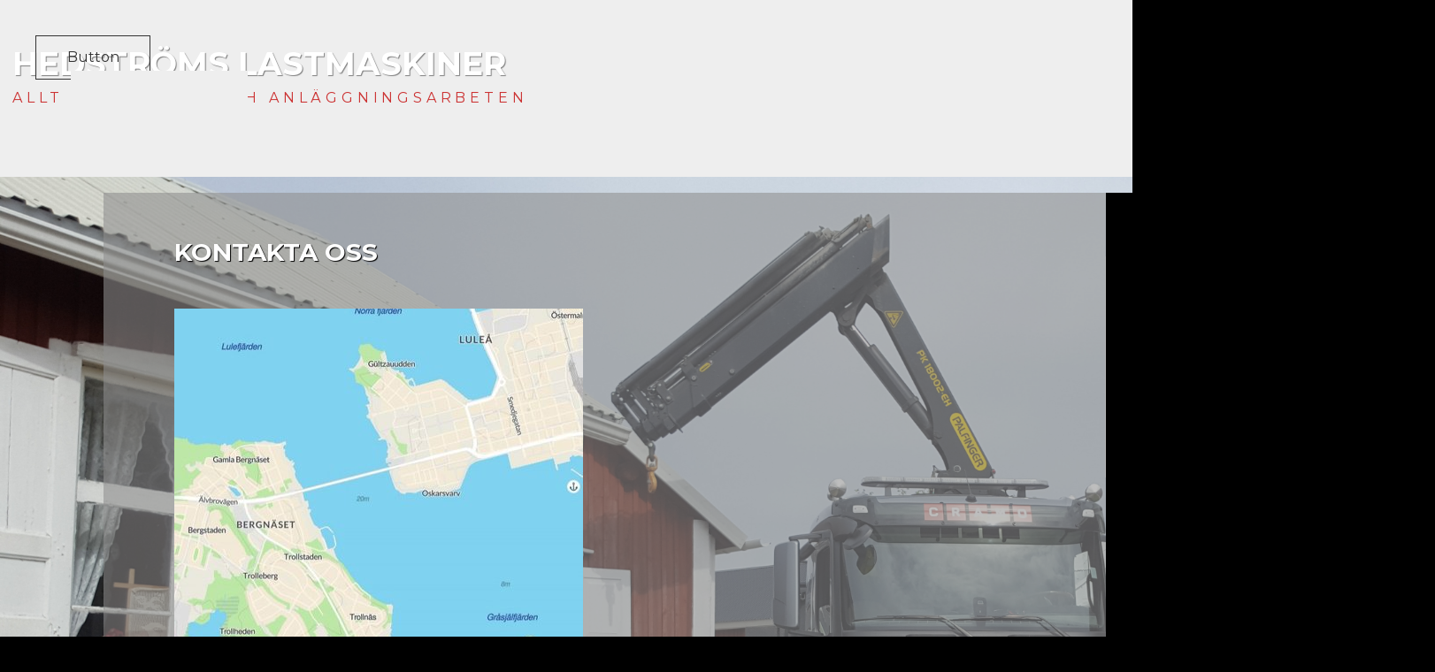

--- FILE ---
content_type: text/html
request_url: https://hedstromslastmaskiner.se/kontakt.html
body_size: 4905
content:
<!DOCTYPE html>
<html><head><meta charset="utf-8"><title>Kontakt</title><meta name="robots" content="all"><meta name="generator" content="One.com Web Editor"><meta http-equiv="Cache-Control" content="must-revalidate, max-age=0, public"><meta http-equiv="Expires" content="-1"><meta name="viewport" content="width=1622" minpagewidth="1622"><meta name="MobileOptimized" content="320"><meta name="HandheldFriendly" content="True"><link rel="shortcut icon" href="https://impro.usercontent.one/appid/oneComWsb/domain/hedstromslastmaskiner.se/media/hedstromslastmaskiner.se/onewebmedia/Hedstr%C3%B6ms%20lastmaskiner.JPG?etag=W%2F%22aedd-5abbaa95%22&amp;sourceContentType=image%2Fjpeg&amp;resize=16,16&amp;format=ico"><link rel="stylesheet" href="//hedstromslastmaskiner.se/onewebstatic/02a8c8b8c8.css"><script src="//hedstromslastmaskiner.se/onewebstatic/51f49ba7cb.js"></script><link href="//fonts.googleapis.com/css?family=Montserrat%3A100%2C100italic%2C200%2C200italic%2C300%2C300italic%2C500%2C500italic%2C600%2C600italic%2C700%2C700italic%2C800%2C800italic%2C900%2C900italic%2Citalic%2Cregular&amp;subset=all" rel="stylesheet" type="text/css"><link href="//fonts.googleapis.com/css?family=Crete%20Round%3A100%2C100italic%2C200%2C200italic%2C300%2C300italic%2C500%2C500italic%2C600%2C600italic%2C700%2C700italic%2C800%2C800italic%2C900%2C900italic%2Citalic%2Cregular&amp;subset=all" rel="stylesheet" type="text/css"><link rel="stylesheet" href="//hedstromslastmaskiner.se/onewebstatic/424d26183e.css"><link rel="stylesheet" href="//hedstromslastmaskiner.se/onewebstatic/5f8b5ff3cc.css"></head><body class="Preview_body__2wDzb bodyBackground" style="overflow-y:scroll" data-mobile-editor="{&quot;data&quot;:{&quot;D72D7B1C-050F-48C3-911F-8175D56386B6&quot;:[&quot;0F3C3BFF-6CE5-4929-957B-D5C7F6FB11DE&quot;],&quot;07589705-2053-4CAC-B63B-DC4FB3A9DCB4&quot;:[&quot;C98E0EF4-A179-49B1-A3CE-0AC2F104F845&quot;,&quot;D72D7B1C-050F-48C3-911F-8175D56386B6&quot;],&quot;D244E1A7-4E46-40B7-A626-898A528937DE&quot;:[&quot;598922C7-BEE1-448F-83B9-41867A07B7DD&quot;,&quot;A545EDAA-9972-4BE6-A1E6-076399B21204&quot;,&quot;3406BE2E-9DE2-48DD-8C81-5AC4EF7E98D7&quot;],&quot;8E8D4D93-010E-4C68-A637-1C0241267722&quot;:[&quot;07589705-2053-4CAC-B63B-DC4FB3A9DCB4&quot;],&quot;937649A9-5619-4DA0-B44A-8CC94F0193A9&quot;:[&quot;B0484E0E-92B9-4A39-8385-1FFF775D2EFF&quot;,&quot;6A0041EE-385D-41F3-8618-61DB282F0030&quot;,&quot;66F743DF-D0EF-4D50-95D6-D38EB216A5F2&quot;,&quot;A9CA1111-E48A-4B8C-97B7-542900EC1EBB&quot;],&quot;583AD88C-7173-4983-8ED4-E1E474353936&quot;:[&quot;D244E1A7-4E46-40B7-A626-898A528937DE&quot;,&quot;8E8D4D93-010E-4C68-A637-1C0241267722&quot;,&quot;937649A9-5619-4DA0-B44A-8CC94F0193A9&quot;]},&quot;wrappedCmpsMap&quot;:{&quot;A545EDAA-9972-4BE6-A1E6-076399B21204&quot;:[],&quot;598922C7-BEE1-448F-83B9-41867A07B7DD&quot;:[],&quot;C98E0EF4-A179-49B1-A3CE-0AC2F104F845&quot;:[],&quot;0F3C3BFF-6CE5-4929-957B-D5C7F6FB11DE&quot;:[],&quot;B0484E0E-92B9-4A39-8385-1FFF775D2EFF&quot;:[]},&quot;root&quot;:&quot;583AD88C-7173-4983-8ED4-E1E474353936&quot;,&quot;styles&quot;:{&quot;A545EDAA-9972-4BE6-A1E6-076399B21204&quot;:{&quot;marginTop&quot;:20},&quot;3406BE2E-9DE2-48DD-8C81-5AC4EF7E98D7&quot;:{&quot;marginTop&quot;:20,&quot;marginBottom&quot;:35},&quot;598922C7-BEE1-448F-83B9-41867A07B7DD&quot;:{&quot;marginTop&quot;:35},&quot;8E8D4D93-010E-4C68-A637-1C0241267722&quot;:{&quot;marginTop&quot;:0},&quot;07589705-2053-4CAC-B63B-DC4FB3A9DCB4&quot;:{&quot;marginTop&quot;:18,&quot;marginBottom&quot;:18},&quot;D72D7B1C-050F-48C3-911F-8175D56386B6&quot;:{&quot;marginTop&quot;:35,&quot;marginBottom&quot;:18},&quot;0F3C3BFF-6CE5-4929-957B-D5C7F6FB11DE&quot;:{&quot;marginTop&quot;:35,&quot;marginBottom&quot;:35},&quot;C98E0EF4-A179-49B1-A3CE-0AC2F104F845&quot;:{&quot;marginTop&quot;:35},&quot;937649A9-5619-4DA0-B44A-8CC94F0193A9&quot;:{&quot;marginTop&quot;:0},&quot;6A0041EE-385D-41F3-8618-61DB282F0030&quot;:{&quot;marginTop&quot;:20},&quot;66F743DF-D0EF-4D50-95D6-D38EB216A5F2&quot;:{&quot;marginTop&quot;:20},&quot;A9CA1111-E48A-4B8C-97B7-542900EC1EBB&quot;:{&quot;marginTop&quot;:20,&quot;marginBottom&quot;:18},&quot;B0484E0E-92B9-4A39-8385-1FFF775D2EFF&quot;:{&quot;marginTop&quot;:35}},&quot;groups&quot;:{},&quot;settings&quot;:{}}"><div class="mm mm-mobile-preview"><header id="MobileHeader_container" class="MobileHeader_container__1XW3y" style="background-color:rgba(0,0,0,1)"><div class="MobileHeader_title__1avp4"><span class="MobileHeader_titleText__1M62s" style="color:rgba(255,255,255,1);font-family:Montserrat;font-weight:normal;font-style:normal">Kontakt</span></div><div class="MobileHeader_dummyMenuIconContainer__3mfi4"></div></header><div id="mm" class="MobileHeaderMenu_mobileMenu__21p7v" style="background-color:rgba(255,255,255,1)"><ul><li><a href="//hedstromslastmaskiner.se/index.html" class="" style="background-color:rgba(255,255,255,1);color:rgba(0,0,0,1);font-size:16px;line-height:3;font-family:Montserrat" title="Hem">Hem</a></li><li><a href="//hedstromslastmaskiner.se/kontakt.html" class="MobileHeaderMenu_current__2Nelz" style="background-color:rgba(255,255,255,1);color:rgba(0,0,0,1);font-size:16px;line-height:3;font-family:Montserrat;font-weight:bold" title="Kontakt">Kontakt</a></li></ul></div><div id="mm-overlay" class="MobileHeaderMenu_mobileMenu_overlay__3WPnz"></div><div class="MobileHeader_menuIconContainer__lc-Zq off" id="MobileHeader_burgerMenuIcon" data-active-bgcolor="rgba(0,0,0,1)" data-inactive-bgcolor="rgba(255,255,255,1)"><span style="background-color:rgba(255,255,255,1)"></span><span style="background-color:rgba(255,255,255,1)"></span><span style="background-color:rgba(255,255,255,1)"></span></div>
</div><link rel="stylesheet" href="//hedstromslastmaskiner.se/onewebstatic/5e15728420.css"><div></div><div class="template" data-mobile-view="true"><div class="Preview_row__3Fkye row" style="width:1622px"></div><div class="Preview_row__3Fkye row" style="min-height:1053px;width:100%"><div class="Preview_floatWrapper__jCHxv" style="width:1622px"><div class="Preview_float__1PmYU float" style="top:55px;left:978px;z-index:499"><div data-id="46E107AF-68BD-4880-8D82-777A5AD56D08" data-kind="MENU" style="width:528px;min-height:56px" class="Preview_componentWrapper__2i4QI"><div data-id="46E107AF-68BD-4880-8D82-777A5AD56D08" data-kind="Component" data-specific-kind="MENU" class="Preview_mobileHide__9T929"><div class="menu moreEnabled menuself menuhorizontal dropdown menuhorizontalright menuverticalmiddle" style="width:528px;height:56px;display:none"><ul class="menu1"><li class=""><a class="level-0" href="//hedstromslastmaskiner.se/index.html"><span>Hem</span></a><div class="divider"></div></li><li class=""><a class="selected level-0" href="//hedstromslastmaskiner.se/kontakt.html"><span>Kontakt</span></a><div class="divider"></div></li><li class=""><a class="expandable level-0"><span>More</span></a><ul class="menu2"><li class="menuhidden"><a class="level-1" href="//webeditor-appspod1-cph3.one.com/api/v1/hedstromslastmaskiner.se/preview-wbtgen/more-button-child-page-id.html"><span>More child</span></a></li></ul></li></ul></div></div></div></div><div class="Preview_float__1PmYU float" style="top:0;left:0;z-index:503"><div data-id="D244E1A7-4E46-40B7-A626-898A528937DE" data-kind="BACKGROUND" style="width:1180px;min-height:165px" class="Preview_componentWrapper__2i4QI"><div data-id="D244E1A7-4E46-40B7-A626-898A528937DE" data-kind="Component" data-specific-kind="BACKGROUND" class="Preview_mobileHide__9T929"><div class="BackgroundPreview_backgroundComponent__3Dr5e BackgroundPreview_bgHeight__3dD2e" style="min-height:165px"></div></div></div></div><div class="Preview_float__1PmYU float" style="top:45px;left:14px;z-index:505"><div data-id="598922C7-BEE1-448F-83B9-41867A07B7DD" data-kind="TEXT" style="width:678px;min-height:120px" class="Preview_componentWrapper__2i4QI"><div data-id="598922C7-BEE1-448F-83B9-41867A07B7DD" data-kind="Component" data-specific-kind="TEXT" class=" Preview_component__SbiKo text-align-undefined"><div data-mve-font-change="0" class="textnormal styles_text__3jGMu"><h1 class="textheading1 " style="line-height: 1.5; font-weight: bold; color: rgb(255, 250, 250); letter-spacing: normal; text-shadow: 1px 1px 1px rgba(0,0,0,1); font-size: 36px;"><a class="link1">HEDSTRÖMS LASTMASKINER</a></h1><p style="line-height: 1.5;" class="mobile-undersized-upper"><span style="color: rgba(204,51,51,1); letter-spacing: 0.3em; font-size: 16px !important;" class="">ALLT INOM MARK- OCH ANLÄGGNINGSARBETEN</span></p></div></div></div></div><div class="Preview_float__1PmYU float" style="top:20px;left:20px;z-index:1029"><div data-id="A545EDAA-9972-4BE6-A1E6-076399B21204" data-kind="TEXT" style="width:200px;min-height:80px" class="Preview_componentWrapper__2i4QI"><div data-id="A545EDAA-9972-4BE6-A1E6-076399B21204" data-kind="Component" data-specific-kind="TEXT" class=" Preview_component__SbiKo text-align-null"><div data-mve-font-change="0" class="textnormal styles_text__3jGMu"><p class="mobile-undersized-upper"><br></p></div></div></div></div><div class="Preview_float__1PmYU float" style="top:40px;left:40px;z-index:1031"><div data-id="3406BE2E-9DE2-48DD-8C81-5AC4EF7E98D7" data-kind="BUTTON" style="width:130px;height:50px" class="Preview_componentWrapper__2i4QI"><div data-id="3406BE2E-9DE2-48DD-8C81-5AC4EF7E98D7" data-kind="Component" data-specific-kind="BUTTON" class=" Preview_component__SbiKo align-center"><div class="ButtonPreview_container__22hQi ButtonPreview_buttonTransition__CKIAx button1"><div class="ButtonPreview_buttonComponent__17NP0"><a class="ButtonPreview_textContainer__t8q7_"><span>Button</span></a></div></div></div></div></div><div class="Preview_float__1PmYU float" style="top:80px;left:80px;z-index:1035"><div data-id="5E3EFD39-0EF8-423D-911F-7CB4D056D1C1" data-kind="BACKGROUND" style="width:200px;min-height:80px" class="Preview_componentWrapper__2i4QI"><div data-id="5E3EFD39-0EF8-423D-911F-7CB4D056D1C1" data-kind="Component" data-specific-kind="BACKGROUND" class="Preview_mobileHide__9T929"><div class="BackgroundPreview_backgroundComponent__3Dr5e BackgroundPreview_bgHeight__3dD2e" style="background-image:none;background-color:rgba(238,238,238,1);min-height:80px"></div></div></div></div></div><div class="Preview_floatWrapper__jCHxv"><div class="Preview_float__1PmYU float" style="top:0;left:auto;z-index:101;width:100%"><div data-id="313B89D7-3EC2-490F-85B9-9CE5230A4E57" data-kind="STRIP" style="width:100%;min-height:165px;left:auto" class="Preview_componentWrapper__2i4QI"><div data-id="313B89D7-3EC2-490F-85B9-9CE5230A4E57" data-kind="Block" data-specific-kind="STRIP" class="Preview_mobileHide__9T929"><div class="StripPreview_backgroundComponent__3YmQM Background_backgroundComponent__3_1Ea" style="background-image:none;background-color:rgba(0,0,0,1);min-height:165px"></div></div></div></div><div class="Preview_float__1PmYU float" style="top:0;left:auto;z-index:133;width:100%"><div data-id="90259DED-EC50-49A3-8BEB-66464EAE03B3" data-kind="STRIP" style="width:100%;min-height:200px;left:auto" class="Preview_componentWrapper__2i4QI"><div data-id="90259DED-EC50-49A3-8BEB-66464EAE03B3" data-kind="Block" data-specific-kind="STRIP" class="Preview_mobileHide__9T929"><div class="StripPreview_backgroundComponent__3YmQM Background_backgroundComponent__3_1Ea" style="background-image:none;background-color:rgba(238,238,238,1);min-height:200px"></div></div></div></div></div><div data-id="8E8D4D93-010E-4C68-A637-1C0241267722" data-kind="STRIP" style="width:100%;min-height:888px;left:auto;margin-top:165px;margin-left:0;z-index:99" class="Preview_componentWrapper__2i4QI"><div data-id="8E8D4D93-010E-4C68-A637-1C0241267722" data-kind="Block" data-specific-kind="STRIP" class=" Preview_block__16Zmu "><div class="StripPreview_backgroundComponent__3YmQM Background_backgroundComponent__3_1Ea hasChildren" style="background-image:url('https://impro.usercontent.one/appid/oneComWsb/domain/hedstromslastmaskiner.se/media/hedstromslastmaskiner.se/onewebmedia/20160704_143007.jpg?etag=W%2F%22404adc-5abb83cb%22&amp;sourceContentType=image%2Fjpeg');background-color:rgba(0,0,0,1);background-repeat:no-repeat;background-position:0% 0%;background-size:1965px 1105px;background-attachment:scroll;min-height:888px"><div class="Preview_column__1KeVx col" style="min-height:100%;width:1622px;margin:0 auto"><div class="Preview_row__3Fkye row" style="min-height:835px;width:1622px"><div data-id="07589705-2053-4CAC-B63B-DC4FB3A9DCB4" data-kind="BACKGROUND" style="width:1445px;min-height:782px;margin-top:53px;margin-left:117px" class="Preview_componentWrapper__2i4QI"><div data-id="07589705-2053-4CAC-B63B-DC4FB3A9DCB4" data-kind="Block" data-specific-kind="BACKGROUND" class=" Preview_block__16Zmu "><div class="BackgroundPreview_backgroundComponent__3Dr5e BackgroundPreview_bgHeight__3dD2e hasChildren" style="background-image:none;background-color:rgba(143,143,143,0.58);min-height:782px"><div class="Preview_column__1KeVx col" style="min-height:100%"><div class="Preview_row__3Fkye row" style="min-height:782px;width:1445px"><div class="Preview_column__1KeVx col" style="min-height:782px;width:640px;float:left"><div class="Preview_row__3Fkye row" style="min-height:94px;width:640px"><div data-id="C98E0EF4-A179-49B1-A3CE-0AC2F104F845" data-kind="TEXT" style="width:560px;min-height:43px;margin-top:51px;margin-left:80px" class="Preview_componentWrapper__2i4QI"><div data-id="C98E0EF4-A179-49B1-A3CE-0AC2F104F845" data-kind="Component" data-specific-kind="TEXT" class=" Preview_component__SbiKo text-align-undefined"><div data-mve-font-change="0" class="textnormal styles_text__3jGMu"><h1 class="textheading1 " style="font-weight: bold; text-shadow: 1px 1px 1px rgba(0,0,0,1); font-size: 28px;">KONTAKTA OSS</h1></div></div></div></div><div class="Preview_row__3Fkye row" style="min-height:623px;width:640px"><div data-id="156138D1-08FF-4E92-AD43-93743DAFFA1D" data-kind="IMAGE" style="width:462px;min-height:586px;margin-top:37px;margin-left:80px" class="Preview_componentWrapper__2i4QI"><div data-id="156138D1-08FF-4E92-AD43-93743DAFFA1D" data-kind="Component" data-specific-kind="IMAGE" class="Preview_mobileHide__9T929"><div class="Mobile_imageComponent__QXWk1 Mobile_cropMode__cLuJp" style="overflow:hidden" data-width="462" data-height="586"><a href="//hedstromslastmaskiner.se/onewebmedia/Sk%C3%A4rmklipp.JPG" target="_self" title="" alt="" data-stop-propagation="true"><img role="presentation" data-scalestrategy="crop" style="margin-top:-99px;margin-left:-97px;display:block;margin:0" src="https://impro.usercontent.one/appid/oneComWsb/domain/hedstromslastmaskiner.se/media/hedstromslastmaskiner.se/onewebmedia/Sk%C3%A4rmklipp_edited1.JPG?etag=W%2F%226c701-5ab27e7d%22&amp;sourceContentType=image%2Fjpeg&amp;ignoreAspectRatio&amp;resize=858%2B685&amp;extract=97%2B99%2B462%2B586&amp;quality=85" height="586" width="462" data-width="462" data-height="586"></a></div></div></div></div><div style="clear:both"></div></div><div class="Preview_column__1KeVx col" style="min-height:782px;width:493px;float:left"><div data-id="24338CD4-F54D-4892-9495-A223BFF4B0D6" data-kind="BACKGROUND" style="width:33px;min-height:250px;margin-top:72px;margin-left:460px" class="Preview_componentWrapper__2i4QI"><div data-id="24338CD4-F54D-4892-9495-A223BFF4B0D6" data-kind="Component" data-specific-kind="BACKGROUND" class="Preview_mobileHide__9T929"><div class="BackgroundPreview_backgroundComponent__3Dr5e BackgroundPreview_bgHeight__3dD2e" style="border-color:rgba(183,183,183,1);border-style:solid;border-width:0px 1px 0px 0px;background-clip:padding-box;min-height:250px"></div></div></div><div style="clear:both"></div></div><div class="Preview_column__1KeVx col" style="min-height:782px;width:312px;float:left"><div data-id="D72D7B1C-050F-48C3-911F-8175D56386B6" data-kind="BACKGROUND" style="width:312px;min-height:782px;margin-top:0;margin-left:0" class="Preview_componentWrapper__2i4QI"><div data-id="D72D7B1C-050F-48C3-911F-8175D56386B6" data-kind="Block" data-specific-kind="BACKGROUND" class=" Preview_block__16Zmu "><div class="BackgroundPreview_backgroundComponent__3Dr5e BackgroundPreview_bgHeight__3dD2e hasChildren" style="background-image:none;background-color:rgba(0,0,0,1);min-height:782px"><div class="Preview_column__1KeVx col" style="min-height:100%"><div class="Preview_row__3Fkye row" style="min-height:493px;width:312px"><div data-id="0F3C3BFF-6CE5-4929-957B-D5C7F6FB11DE" data-kind="TEXT" style="width:250px;min-height:421px;margin-top:72px;margin-left:47px" class="Preview_componentWrapper__2i4QI"><div data-id="0F3C3BFF-6CE5-4929-957B-D5C7F6FB11DE" data-kind="Component" data-specific-kind="TEXT" class=" Preview_component__SbiKo text-align-undefined"><div data-mve-font-change="0" class="textnormal styles_text__3jGMu"><h3 class="textheading3 " style="line-height: 1; color: rgb(204, 51, 51); font-size: 16px; font-weight: bold;">ÖPPETTIDER:</h3>
<p style="line-height: 1;" class="mobile-undersized-upper"><br></p>
<p style="line-height: 1.2;" class="mobile-undersized-upper"><span style="font-weight: bold;">Måndag-Fredag: 07-16&nbsp; </span></p>
<p style="line-height: 1.2;" class="mobile-undersized-upper"><br></p>
<p style="line-height: 1.2;" class="mobile-undersized-upper"><span style="font-weight: bold;">Stängt: Söndag och helgdag</span></p>
<p style="line-height: 1.2;" class="mobile-undersized-upper"><br></p>
<p style="line-height: 1.2;" class="mobile-undersized-upper"><br></p>
<h3 class="textheading3 mobile-undersized-upper" style="line-height: 1; font-size: 15px; color: rgb(204, 51, 51); font-weight: bold;">ADRESS:</h3>
<p style="line-height: 1; font-size: 15px;" class="mobile-undersized-upper"><span class="textheading3 mobile-undersized-upper" style="font-size: 15px; font-weight: bold;"><br></span></p>
<p style="line-height: 1.5; font-size: 15px;" class="mobile-undersized-upper"><span style="font-size: 15px; font-weight: bold;" class="mobile-undersized-upper">GRANUDDSVÄGEN 290</span></p>
<p style="line-height: 1.5; font-size: 15px;" class="mobile-undersized-upper"><span style="font-size: 15px; font-weight: bold;" class="mobile-undersized-upper">972 51 LULEÅ</span></p>
<p style="font-size: 15px;" class="mobile-undersized-upper"><span style="font-size: 15px; font-weight: bold;" class="mobile-undersized-upper"><br></span></p>
<p style="font-size: 15px;" class="mobile-undersized-upper"><br></p>
<h3 class="textheading3 mobile-undersized-upper" style="line-height: 1; font-size: 15px; color: rgb(204, 51, 51); font-weight: bold;">EMAIL:</h3>
<p style="line-height: 1; font-size: 15px;" class="mobile-undersized-upper"><span class="textheading3 mobile-undersized-upper" style="font-size: 15px; font-weight: bold;"><br></span></p>
<p style="font-size: 15px;" class="mobile-undersized-upper"><span style="font-weight: bold;">info@hlmab.se</span><br></p>
<p style="font-size: 15px;" class="mobile-undersized-upper"><span style="font-size: 15px; font-weight: bold;" class="mobile-undersized-upper"><br></span></p>
<p style="font-size: 15px;" class="mobile-undersized-upper"><br></p>
<h3 class="textheading3 mobile-undersized-upper" style="line-height: 1; font-size: 15px; color: rgb(204, 51, 51); font-weight: bold;">TELEFON:</h3>
<p style="line-height: 1; font-size: 15px;" class="mobile-undersized-upper"><span class="textheading3 mobile-undersized-upper" style="font-size: 15px; font-weight: bold;"><br></span></p>
<p style="font-size: 15px;" class="mobile-undersized-upper"><span style="font-size: 15px; font-weight: bold;" class="mobile-undersized-upper">(+46) 070-363 61 61</span></p>
<p class="mobile-undersized-upper"><br></p>
<p class="mobile-undersized-upper"><br></p>
<p class="mobile-undersized-upper"><br></p></div></div></div></div><div style="clear:both"></div></div></div></div></div><div style="clear:both"></div></div></div><div class="Preview_float__1PmYU float" style="top:22px;left:-117px;z-index:1011"><div data-id="6C891B9C-903C-4CF0-80E1-B358BC8D1CDF" data-kind="BACKGROUND" style="width:1180px;min-height:41px" class="Preview_componentWrapper__2i4QI"><div data-id="6C891B9C-903C-4CF0-80E1-B358BC8D1CDF" data-kind="Component" data-specific-kind="BACKGROUND" class="Preview_mobileHide__9T929"><div class="BackgroundPreview_backgroundComponent__3Dr5e BackgroundPreview_bgHeight__3dD2e" style="min-height:41px"></div></div></div></div><div style="clear:both"></div></div></div></div></div></div><div class="Preview_row__3Fkye row" style="min-height:47px;width:1622px"><div data-id="9EE9496A-17DB-4B26-8C8B-34C9D8A70AA9" data-kind="BACKGROUND" style="width:1180px;min-height:30px;margin-top:17px;margin-left:0" class="Preview_componentWrapper__2i4QI"><div data-id="9EE9496A-17DB-4B26-8C8B-34C9D8A70AA9" data-kind="Component" data-specific-kind="BACKGROUND" class="Preview_mobileHide__9T929"><div class="BackgroundPreview_backgroundComponent__3Dr5e BackgroundPreview_bgHeight__3dD2e" style="min-height:30px"></div></div></div></div><div style="clear:both"></div></div></div></div></div></div><div class="Preview_row__3Fkye row" style="min-height:249px;width:100%"><div data-id="937649A9-5619-4DA0-B44A-8CC94F0193A9" data-kind="STRIP" style="width:100%;min-height:249px;left:auto;margin-top:0;margin-left:0" class="Preview_componentWrapper__2i4QI"><div data-id="937649A9-5619-4DA0-B44A-8CC94F0193A9" data-kind="Block" data-specific-kind="STRIP" class=" Preview_block__16Zmu "><div class="StripPreview_backgroundComponent__3YmQM Background_backgroundComponent__3_1Ea hasChildren" style="background-image:none;background-color:rgba(0,0,0,1);min-height:249px"><div class="Preview_column__1KeVx col" style="min-height:100%;width:1622px;margin:0 auto"><div class="Preview_row__3Fkye row" style="min-height:184px;width:1622px"><div class="Preview_column__1KeVx col" style="min-height:184px;width:588px;float:left"><div data-id="B0484E0E-92B9-4A39-8385-1FFF775D2EFF" data-kind="TEXT" style="width:391px;min-height:129px;margin-top:55px;margin-left:197px" class="Preview_componentWrapper__2i4QI"><div data-id="B0484E0E-92B9-4A39-8385-1FFF775D2EFF" data-kind="Component" data-specific-kind="TEXT" class=" Preview_component__SbiKo text-align-undefined"><div data-mve-font-change="0" class="textnormal styles_text__3jGMu"><p style="line-height: 1.6;" class="mobile-undersized-upper"><span style="font-weight: bold; color: rgba(194,26,51,1); text-shadow: none; font-size: 18px !important;" class="">HEDSTRÖMS LASTMASKINER</span></p><p style="line-height: 1.6;" class="mobile-undersized-upper">ALLT INOM MARK- OCH ANLÄGGNINGSARBETEN</p><p class="mobile-undersized-upper"><br></p><p style="line-height: 1.5;" class="mobile-undersized-upper">Granuddsvägen 290 </p><p style="line-height: 1.5;" class="mobile-undersized-upper">972 51 Luleå</p><p style="line-height: 1.5;" class="mobile-undersized-upper">070-363 61 61</p></div></div></div><div style="clear:both"></div></div><div class="Preview_column__1KeVx col" style="min-height:184px;width:455px;float:left"><div data-id="6A0041EE-385D-41F3-8618-61DB282F0030" data-kind="IMAGE" style="width:250px;min-height:60px;margin-top:90px;margin-left:205px" class="Preview_componentWrapper__2i4QI"><div data-id="6A0041EE-385D-41F3-8618-61DB282F0030" data-kind="Component" data-specific-kind="IMAGE" class=" Preview_component__SbiKo "><div class="Mobile_imageComponent__QXWk1 Mobile_cropMode__cLuJp" style="overflow:hidden" data-width="250" data-height="60"><a href="http://me.se" target="_self" title="" alt="" data-stop-propagation="true"><img role="presentation" data-scalestrategy="crop" style="margin-top:0px;margin-left:0px;display:block;margin:0" src="https://impro.usercontent.one/appid/oneComWsb/domain/hedstromslastmaskiner.se/media/hedstromslastmaskiner.se/onewebmedia/me_edited1.jpg?etag=%2238be-5ab3c50a%22&amp;sourceContentType=image%2Fjpeg&amp;ignoreAspectRatio&amp;resize=250%2B60&amp;extract=0%2B0%2B250%2B60&amp;quality=85" height="60" width="250" data-width="250" data-height="60"></a></div></div></div><div style="clear:both"></div></div><div class="Preview_column__1KeVx col" style="min-height:184px;width:286px;float:left"><div data-id="66F743DF-D0EF-4D50-95D6-D38EB216A5F2" data-kind="IMAGE" style="width:206px;min-height:54px;margin-top:93px;margin-left:80px" class="Preview_componentWrapper__2i4QI"><div data-id="66F743DF-D0EF-4D50-95D6-D38EB216A5F2" data-kind="Component" data-specific-kind="IMAGE" class=" Preview_component__SbiKo "><div class="Mobile_imageComponent__QXWk1 Mobile_cropMode__cLuJp" style="overflow:hidden" data-width="206" data-height="54"><a href="http://bdx.se" target="_self" title="" alt="" data-stop-propagation="true"><img role="presentation" data-scalestrategy="crop" style="margin-top:0px;margin-left:-0.8524590163934249px;display:block;margin:0" src="https://impro.usercontent.one/appid/oneComWsb/domain/hedstromslastmaskiner.se/media/hedstromslastmaskiner.se/onewebmedia/bdx_logotype_edited2.jpg?etag=%221a000-5ab3c2b1%22&amp;sourceContentType=image%2Fjpeg&amp;ignoreAspectRatio&amp;resize=207%2B54&amp;extract=0%2B0%2B206%2B54&amp;quality=85" height="54" width="206" data-width="206" data-height="54"></a></div></div></div><div style="clear:both"></div></div><div class="Preview_column__1KeVx col" style="min-height:184px;width:219px;float:left"><div data-id="A9CA1111-E48A-4B8C-97B7-542900EC1EBB" data-kind="IMAGE" style="width:144px;min-height:59px;margin-top:88px;margin-left:75px" class="Preview_componentWrapper__2i4QI"><div data-id="A9CA1111-E48A-4B8C-97B7-542900EC1EBB" data-kind="Component" data-specific-kind="IMAGE" class=" Preview_component__SbiKo "><div class="Mobile_imageComponent__QXWk1 Mobile_cropMode__cLuJp" style="overflow:hidden" data-width="144" data-height="59"><a href="http://facebook.com/hedstromslastmaskiner/" target="_self" title="" alt="" data-stop-propagation="true"><img role="presentation" data-scalestrategy="crop" style="margin-top:0px;margin-left:0px;display:block;margin:0" src="https://impro.usercontent.one/appid/oneComWsb/domain/hedstromslastmaskiner.se/media/hedstromslastmaskiner.se/onewebmedia/facebook2_edited1.jpg?etag=W%2F%22ec28-5ab3831d%22&amp;sourceContentType=image%2Fjpeg&amp;ignoreAspectRatio&amp;resize=145%2B59&amp;extract=0%2B0%2B144%2B59&amp;quality=85" height="59" width="144" data-width="144" data-height="59"></a></div></div></div><div style="clear:both"></div></div></div><div style="clear:both"></div></div></div></div></div></div><div class="Preview_row__3Fkye row" style="min-height:11px;width:1622px"><div data-id="4781AD39-C789-4011-8D09-CDDD5EAB013C" data-kind="BACKGROUND" style="width:1180px;min-height:1px;margin-top:10px;margin-left:134px" class="Preview_componentWrapper__2i4QI"><div data-id="4781AD39-C789-4011-8D09-CDDD5EAB013C" data-kind="Component" data-specific-kind="BACKGROUND" class="Preview_mobileHide__9T929"><div class="BackgroundPreview_backgroundComponent__3Dr5e BackgroundPreview_bgHeight__3dD2e" style="min-height:1px"></div></div></div></div></div><div class="publishOnlyComponents"><div></div><div></div></div><script src="//hedstromslastmaskiner.se/onewebstatic/ed461f88f6.js"></script><script src="//hedstromslastmaskiner.se/onewebstatic/d2ebdda165.js"></script><script src="//hedstromslastmaskiner.se/onewebstatic/b278480751.js" id="mobileBackgroundLiner" data-params="{&quot;bodyBackgroundClassName&quot;:&quot;bodyBackground&quot;,&quot;linerClassName&quot;:&quot;Preview_bodyBackgroundLiner__1bYbS&quot;}"></script></body></html>

--- FILE ---
content_type: text/css
request_url: https://hedstromslastmaskiner.se/onewebstatic/424d26183e.css
body_size: 54
content:
.mobileV div[data-id='24338CD4-F54D-4892-9495-A223BFF4B0D6']>div:first-child{border-right-width:1px!important}.mobileV [class^=StripPreview_backgroundComponent]{background-size:cover!important}

--- FILE ---
content_type: text/css
request_url: https://hedstromslastmaskiner.se/onewebstatic/5f8b5ff3cc.css
body_size: 56
content:

        @media (max-width: 650px) { body { min-width: 'initial' } body.desktopV { min-width: 1622px } }
        @media (min-width: 651px) { body { min-width: 1622px } body.mobileV { min-width: initial } }
                        .bodyBackground {
                            
background-image:none;
background-color:rgba(0,0,0,1);
                        }

--- FILE ---
content_type: text/css
request_url: https://hedstromslastmaskiner.se/onewebstatic/5e15728420.css
body_size: 1648
content:
.template { visibility: hidden }
body { overflow-x: hidden }.textnormal{font-family: "Montserrat", "Open Sans", "Helvetica Neue", "Helvetica", "sans-serif";
font-style: normal;
font-size: 14px;
font-weight: normal;
text-decoration: none;
color: rgba(255,255,255,1);
letter-spacing: normal;}.textnormal-ddo{font-size: 14px !important;}.textheading1{font-family: "Montserrat", "Open Sans", "Helvetica Neue", "Helvetica", "sans-serif";
font-style: normal;
font-size: 36px;
font-weight: normal;
text-decoration: none;
color: rgba(255,255,255,1);
letter-spacing: normal;}.textheading1-ddo{font-size: 20px !important;}.textheading2{font-family: "Montserrat", "Open Sans", "Helvetica Neue", "Helvetica", "sans-serif";
font-style: normal;
font-size: 24px;
font-weight: normal;
text-decoration: none;
color: rgba(255,255,255,1);
letter-spacing: normal;}.textheading2-ddo{font-size: 20px !important;}.textheading3{font-family: "Montserrat", "Open Sans", "Helvetica Neue", "Helvetica", "sans-serif";
font-style: normal;
font-size: 14px;
font-weight: bold;
text-decoration: none;
color: rgba(255,255,255,1);
letter-spacing: normal;}.textheading3-ddo{font-size: 14px !important;}.link1{color: rgba(255,255,255,1);
text-decoration: none;
text-shadow: 1px 1px 1px rgba(128,128,128,1);}.link1-hover{color: rgba(209,209,209,1);
text-decoration: none;}.link1:hover{color: rgba(209,209,209,1);
text-decoration: none;}ul.menu1, .menu1 ul{padding: 0px 0px 0px 0px;
border-color: rgba(0,0,0,1);
border-style: solid;
border-width: 0px 0px 0px 0px;}ul.menu1 div.divider{padding: 0px 30px 0px 1px;
border-color: rgba(183,183,183,1);
border-style: solid;
border-width: 0px 0px 0px 0px;
background-image: url(//hedstromslastmaskiner.se/onewebstatic/633a8a6b2a.png);
background-repeat: no-repeat;
background-position: 100% 50%;
background-size: auto;
background-attachment: scroll;}ul.menu1 > li > a{padding: 11px 0px 10px 30px;
border-color: rgba(0,0,0,1);
border-style: solid;
border-width: 0px 0px 0px 0px;
color: rgba(255,255,255,1);
font-size: 18px;
font-weight: normal;
font-style: normal;
text-decoration: none;
font-family: "Montserrat", "Open Sans", "Helvetica Neue", "Helvetica", "sans-serif";
text-transform: uppercase;
text-align: left;}ul.menu1 > li > a:hover{border-color: rgba(0,0,0,1);
border-style: solid;
border-width: 0px 0px 0px 0px;
color: rgba(204,51,51,1);
font-size: 18px;
font-weight: normal;
font-style: normal;
text-decoration: none;
font-family: "Montserrat", "Open Sans", "Helvetica Neue", "Helvetica", "sans-serif";
text-transform: uppercase;
text-align: left;}ul.menu1 > li > a.expandable{padding: 11px 19px 10px 30px;
border-color: rgba(0,0,0,1);
border-style: solid;
border-width: 0px 0px 0px 0px;
background-image: url(//hedstromslastmaskiner.se/onewebstatic/f5c883cf8b.png);
background-repeat: no-repeat;
background-position: 100% 50%;
background-size: auto;
background-attachment: scroll;
font-size: 18px;
font-weight: normal;
font-style: normal;
text-decoration: none;
font-family: "Montserrat", "Open Sans", "Helvetica Neue", "Helvetica", "sans-serif";
text-transform: uppercase;
text-align: left;}ul.menu1 > li > a.expandable:hover{border-color: rgba(0,0,0,1);
border-style: solid;
border-width: 0px 0px 0px 0px;
color: rgba(204,51,51,1);
font-size: 18px;
font-weight: normal;
font-style: normal;
text-decoration: none;
font-family: "Montserrat", "Open Sans", "Helvetica Neue", "Helvetica", "sans-serif";
text-transform: uppercase;
text-align: left;}ul.menu1 > li > a.expanded{padding: 11px 19px 10px 30px;
border-color: rgba(0,0,0,1);
border-style: solid;
border-width: 0px 0px 0px 0px;
background-image: url(//hedstromslastmaskiner.se/onewebstatic/5a5eaba5de.png);
background-repeat: no-repeat;
background-position: 100% 50%;
background-size: auto;
background-attachment: scroll;
color: rgba(204,51,51,1);
font-size: 18px;
font-weight: normal;
font-style: normal;
text-decoration: none;
font-family: "Montserrat", "Open Sans", "Helvetica Neue", "Helvetica", "sans-serif";
text-transform: uppercase;
text-align: left;}ul.menu1 > li > a.expanded:hover{border-color: rgba(0,0,0,1);
border-style: solid;
border-width: 0px 0px 0px 0px;
color: rgba(204,51,51,1);
font-size: 18px;
font-weight: normal;
font-style: normal;
text-decoration: none;
font-family: "Montserrat", "Open Sans", "Helvetica Neue", "Helvetica", "sans-serif";
text-transform: uppercase;
text-align: left;}.menu ul.menu1 > li > a.expanded{border-color: rgba(0,0,0,1);
border-style: solid;
border-width: 0px 0px 0px 0px;}ul.menu1 > li > a.selected{border-color: rgba(0,0,0,1);
border-style: solid;
border-width: 0px 0px 0px 0px;
color: rgba(204,51,51,1);
font-size: 18px;
font-weight: normal;
font-style: normal;
text-decoration: none;
font-family: "Montserrat", "Open Sans", "Helvetica Neue", "Helvetica", "sans-serif";
text-transform: uppercase;
text-align: left;}ul.menu1 > li > a.selected:hover{border-color: rgba(0,0,0,1);
border-style: solid;
border-width: 0px 0px 0px 0px;
color: rgba(204,51,51,1);
font-size: 18px;
font-weight: normal;
font-style: normal;
text-decoration: none;
font-family: "Montserrat", "Open Sans", "Helvetica Neue", "Helvetica", "sans-serif";
text-transform: uppercase;
text-align: left;}.dropdown ul.menu1 > li > a.expanded{color: rgba(204,51,51,1);
font-size: 18px;
font-weight: normal;
font-style: normal;
text-decoration: none;
font-family: "Montserrat", "Open Sans", "Helvetica Neue", "Helvetica", "sans-serif";
text-transform: uppercase;
text-align: left;}ul.menu1 > li > a.selected.expandable{background-image: none, url(//hedstromslastmaskiner.se/onewebstatic/f5c883cf8b.png);
background-repeat: repeat, no-repeat;
background-position: 0% 0%, 100% 50%;
background-size: auto, auto;
background-attachment: scroll, scroll;}ul.menu1 > li > a.selected.expanded{background-image: none, url(//hedstromslastmaskiner.se/onewebstatic/5a5eaba5de.png);
background-repeat: repeat, no-repeat;
background-position: 0% 0%, 100% 50%;
background-size: auto, auto;
background-attachment: scroll, scroll;}.menu1{padding: 0px 0px 0px 0px;
border-color: rgba(0,0,0,1);
border-style: solid;
border-width: 0px 0px 0px 0px;}.menuhorizontal.horizontalalignfit ul.menu1 li:not(:last-child) a{width: calc(100% - 31px);
margin-right: 31px;}.dropdown ul.menu1 > li ul{width: 200px;}.tree ul.menu1 .level-1 span{padding-left: 40px;}.tree ul.menu1 .level-2 span{padding-left: 80px;}.tree ul.menu1 .level-3 span{padding-left: 120px;}.tree ul.menu1 .level-4 span{padding-left: 160px;}.tree ul.menu1 .level-5 span{padding-left: 200px;}.tree ul.menu1 .level-6 span{padding-left: 240px;}.tree ul.menu1 .level-7 span{padding-left: 280px;}.tree ul.menu1 .level-8 span{padding-left: 320px;}.tree ul.menu1 .level-9 span{padding-left: 360px;}.tree ul.menu1 .level-10 span{padding-left: 400px;}.GlobalstylesDialog_hackAnchor__1iTBW ul.menu1 > li:last-child > a{padding: 11px 0px 10px 30px;
border-color: rgba(0,0,0,1);
border-style: solid;
border-width: 0px 0px 0px 0px;
color: rgba(204,51,51,1);
font-size: 18px;
font-weight: normal;
font-style: normal;
text-decoration: none;
font-family: "Montserrat", "Open Sans", "Helvetica Neue", "Helvetica", "sans-serif";
text-transform: uppercase;
text-align: left;}.GlobalstylesDialog_hackAnchor__1iTBW ul.menu1 > li:nth-last-child(2) > a{padding: 11px 19px 10px 30px;
border-color: rgba(0,0,0,1);
border-style: solid;
border-width: 0px 0px 0px 0px;
background-image: url(//hedstromslastmaskiner.se/onewebstatic/5a5eaba5de.png);
background-repeat: no-repeat;
background-position: 100% 50%;
background-size: auto;
background-attachment: scroll;
color: rgba(204,51,51,1);
font-size: 18px;
font-weight: normal;
font-style: normal;
text-decoration: none;
font-family: "Montserrat", "Open Sans", "Helvetica Neue", "Helvetica", "sans-serif";
text-transform: uppercase;
text-align: left;}.GlobalstylesDialog_hackAnchor__1iTBW ul.menu1 > li:nth-last-child(2) > a:hover{border-color: rgba(0,0,0,1);
border-style: solid;
border-width: 0px 0px 0px 0px;
color: rgba(204,51,51,1);
font-size: 18px;
font-weight: normal;
font-style: normal;
text-decoration: none;
font-family: "Montserrat", "Open Sans", "Helvetica Neue", "Helvetica", "sans-serif";
text-transform: uppercase;
text-align: left;}ul.menu1 li a{line-height: 22px;}ul.menu2, .menu2 ul{padding: 0px 0px 0px 0px;
border-color: rgba(0,0,0,1);
border-style: solid;
border-width: 0px 0px 0px 0px;
background-image: none;
background-color: rgba(204,51,51,1);}ul.menu2 div.divider{padding: 0px 0px 0px 0px;
border-color: rgba(0,0,0,1);
border-style: solid;
border-width: 0px 0px 0px 0px;}ul.menu2 > li > a{padding: 10px 15px 10px 30px;
border-color: rgba(0,0,0,1);
border-style: solid;
border-width: 0px 0px 0px 0px;
color: rgba(255,255,255,1);
font-size: 14px;
font-weight: normal;
font-style: normal;
text-decoration: none;
font-family: "Montserrat", "Open Sans", "Helvetica Neue", "Helvetica", "sans-serif";
text-transform: uppercase;
text-align: left;}ul.menu2 > li > a:hover{border-color: rgba(0,0,0,1);
border-style: solid;
border-width: 0px 0px 0px 0px;
background-image: none;
background-color: rgba(214,92,92,1);
color: rgba(255,255,255,1);
font-size: 14px;
font-weight: normal;
font-style: normal;
text-decoration: none;
font-family: "Montserrat", "Open Sans", "Helvetica Neue", "Helvetica", "sans-serif";
text-transform: uppercase;
text-align: left;}ul.menu2 > li > a.expandable{padding: 10px 35px 10px 30px;
border-color: rgba(0,0,0,1);
border-style: solid;
border-width: 0px 0px 0px 0px;
background-image: url(//hedstromslastmaskiner.se/onewebstatic/8846049c61.png);
background-repeat: no-repeat;
background-position: 100% 50%;
background-size: auto;
background-color: rgba(204,51,51,1);
background-attachment: scroll;
font-size: 14px;
font-weight: normal;
font-style: normal;
text-decoration: none;
font-family: "Montserrat", "Open Sans", "Helvetica Neue", "Helvetica", "sans-serif";
text-transform: uppercase;
text-align: left;}ul.menu2 > li > a.expandable:hover{border-color: rgba(0,0,0,1);
border-style: solid;
border-width: 0px 0px 0px 0px;
background-image: none;
background-color: rgba(214,92,92,1);
color: rgba(255,255,255,1);
font-size: 14px;
font-weight: normal;
font-style: normal;
text-decoration: none;
font-family: "Montserrat", "Open Sans", "Helvetica Neue", "Helvetica", "sans-serif";
text-transform: uppercase;
text-align: left;}ul.menu2 > li > a.expanded{padding: 10px 35px 10px 30px;
border-color: rgba(0,0,0,1);
border-style: solid;
border-width: 0px 0px 0px 0px;
background-image: url(//hedstromslastmaskiner.se/onewebstatic/8846049c61.png);
background-repeat: no-repeat;
background-position: 100% 50%;
background-size: auto;
background-color: rgba(204,51,51,1);
background-attachment: scroll;
color: rgba(255,255,255,1);
font-size: 14px;
font-weight: normal;
font-style: normal;
text-decoration: none;
font-family: "Montserrat", "Open Sans", "Helvetica Neue", "Helvetica", "sans-serif";
text-transform: uppercase;
text-align: left;}ul.menu2 > li > a.expanded:hover{border-color: rgba(0,0,0,1);
border-style: solid;
border-width: 0px 0px 0px 0px;
background-image: none;
background-color: rgba(214,92,92,1);
color: rgba(255,255,255,1);
font-size: 14px;
font-weight: normal;
font-style: normal;
text-decoration: none;
font-family: "Montserrat", "Open Sans", "Helvetica Neue", "Helvetica", "sans-serif";
text-transform: uppercase;
text-align: left;}.menu ul.menu2 > li > a.expanded{background-color: rgba(214,92,92,1);
background-image: none;
border-color: rgba(0,0,0,1);
border-style: solid;
border-width: 0px 0px 0px 0px;}ul.menu2 > li > a.selected{border-color: rgba(0,0,0,1);
border-style: solid;
border-width: 0px 0px 0px 0px;
background-image: none;
background-color: rgba(204,51,51,1);
color: rgba(255,255,255,1);
font-size: 14px;
font-weight: normal;
font-style: normal;
text-decoration: none;
font-family: "Montserrat", "Open Sans", "Helvetica Neue", "Helvetica", "sans-serif";
text-transform: uppercase;
text-align: left;}ul.menu2 > li > a.selected:hover{border-color: rgba(0,0,0,1);
border-style: solid;
border-width: 0px 0px 0px 0px;
background-image: none;
background-color: rgba(214,92,92,1);
color: rgba(255,255,255,1);
font-size: 14px;
font-weight: normal;
font-style: normal;
text-decoration: none;
font-family: "Montserrat", "Open Sans", "Helvetica Neue", "Helvetica", "sans-serif";
text-transform: uppercase;
text-align: left;}.dropdown ul.menu2 > li > a.expanded{color: rgba(255,255,255,1);
font-size: 14px;
font-weight: normal;
font-style: normal;
text-decoration: none;
font-family: "Montserrat", "Open Sans", "Helvetica Neue", "Helvetica", "sans-serif";
text-transform: uppercase;
text-align: left;}ul.menu2 > li > a.selected.expandable{background-image: none, url(//hedstromslastmaskiner.se/onewebstatic/8846049c61.png);
background-repeat: repeat, no-repeat;
background-position: 0% 0%, 100% 50%;
background-size: auto, auto;
background-attachment: scroll, scroll;}ul.menu2 > li > a.selected.expanded{background-image: none, url(//hedstromslastmaskiner.se/onewebstatic/8846049c61.png);
background-repeat: repeat, no-repeat;
background-position: 0% 0%, 100% 50%;
background-size: auto, auto;
background-attachment: scroll, scroll;}.menu2{padding: 0px 0px 0px 0px;
border-color: rgba(0,0,0,1);
border-style: solid;
border-width: 0px 0px 0px 0px;
background-image: none;
background-color: rgba(204,51,51,1);}.menuhorizontal.horizontalalignfit ul.menu2 li:not(:last-child) a{width: calc(100% - 0px);
margin-right: 0px;}.dropdown ul.menu2 > li ul{width: 200px;}.tree ul.menu2 .level-1 span{padding-left: 40px;}.tree ul.menu2 .level-2 span{padding-left: 80px;}.tree ul.menu2 .level-3 span{padding-left: 120px;}.tree ul.menu2 .level-4 span{padding-left: 160px;}.tree ul.menu2 .level-5 span{padding-left: 200px;}.tree ul.menu2 .level-6 span{padding-left: 240px;}.tree ul.menu2 .level-7 span{padding-left: 280px;}.tree ul.menu2 .level-8 span{padding-left: 320px;}.tree ul.menu2 .level-9 span{padding-left: 360px;}.tree ul.menu2 .level-10 span{padding-left: 400px;}.GlobalstylesDialog_hackAnchor__1iTBW ul.menu2 > li:last-child > a{padding: 10px 15px 10px 30px;
border-color: rgba(0,0,0,1);
border-style: solid;
border-width: 0px 0px 0px 0px;
background-image: none;
background-color: rgba(214,92,92,1);
color: rgba(255,255,255,1);
font-size: 14px;
font-weight: normal;
font-style: normal;
text-decoration: none;
font-family: "Montserrat", "Open Sans", "Helvetica Neue", "Helvetica", "sans-serif";
text-transform: uppercase;
text-align: left;}.GlobalstylesDialog_hackAnchor__1iTBW ul.menu2 > li:nth-last-child(2) > a{padding: 10px 35px 10px 30px;
border-color: rgba(0,0,0,1);
border-style: solid;
border-width: 0px 0px 0px 0px;
background-image: url(//hedstromslastmaskiner.se/onewebstatic/8846049c61.png);
background-repeat: no-repeat;
background-position: 100% 50%;
background-size: auto;
background-color: rgba(204,51,51,1);
background-attachment: scroll;
color: rgba(255,255,255,1);
font-size: 14px;
font-weight: normal;
font-style: normal;
text-decoration: none;
font-family: "Montserrat", "Open Sans", "Helvetica Neue", "Helvetica", "sans-serif";
text-transform: uppercase;
text-align: left;}.GlobalstylesDialog_hackAnchor__1iTBW ul.menu2 > li:nth-last-child(2) > a:hover{border-color: rgba(0,0,0,1);
border-style: solid;
border-width: 0px 0px 0px 0px;
background-image: none;
background-color: rgba(214,92,92,1);
color: rgba(255,255,255,1);
font-size: 14px;
font-weight: normal;
font-style: normal;
text-decoration: none;
font-family: "Montserrat", "Open Sans", "Helvetica Neue", "Helvetica", "sans-serif";
text-transform: uppercase;
text-align: left;}ul.menu2 li a{line-height: 17px;}.cellnormal{padding: 3px 3px 3px 3px;
border-color: rgba(0,114,54,1);
border-style: solid;
border-width: 1px 1px 1px 1px;
background-image: none;
background-color: rgba(226,226,226,1);
vertical-align: middle;
background-clip: padding-box;
text-align: left;}.cellnormal .textnormal{color: rgba(115,115,115,1);
font-size: 16px;
font-weight: normal;
font-style: normal;
text-decoration: none;
font-family: "Crete Round", "Open Sans", "Helvetica Neue", "Helvetica", "sans-serif";}.cellnormal .textnormal, .cellnormal .textheading1, .cellnormal .textheading2, .cellnormal .textheading3{}.cellnormal.cellnormal-ddo{color: rgba(115,115,115,1);
font-size: 16px;
font-weight: normal;
font-style: normal;
text-decoration: none;
font-family: "Crete Round", "Open Sans", "Helvetica Neue", "Helvetica", "sans-serif";
border-color: transparent;
border-style: none;
border-width: 0px;
padding: 3px 3px 3px 3px;}.cellheading1{padding: 3px 3px 3px 3px;
border-color: rgba(0,114,54,1);
border-style: solid;
border-width: 1px 1px 1px 1px;
background-image: none;
background-color: rgba(0,114,54,1);
vertical-align: middle;
background-clip: padding-box;
text-align: left;}.cellheading1 .textnormal{color: rgba(255,255,255,1);
font-size: 24px;
font-weight: normal;
font-style: normal;
text-decoration: none;
font-family: "Crete Round", "Open Sans", "Helvetica Neue", "Helvetica", "sans-serif";}.cellheading1 .textnormal, .cellheading1 .textheading1, .cellheading1 .textheading2, .cellheading1 .textheading3{}.cellheading1.cellheading1-ddo{color: rgba(255,255,255,1);
font-size: 20px;
font-weight: normal;
font-style: normal;
text-decoration: none;
font-family: "Crete Round", "Open Sans", "Helvetica Neue", "Helvetica", "sans-serif";
border-color: transparent;
border-style: none;
border-width: 0px;
padding: 3px 3px 3px 3px;}.cellheading2{padding: 3px 3px 3px 3px;
border-color: rgba(0,114,54,1);
border-style: solid;
border-width: 1px 1px 1px 1px;
background-image: none;
background-color: rgba(226,226,226,1);
vertical-align: middle;
background-clip: padding-box;
text-align: left;}.cellheading2 .textnormal{color: rgba(115,115,115,1);
font-size: 18px;
font-weight: normal;
font-style: normal;
text-decoration: none;
font-family: "Crete Round", "Open Sans", "Helvetica Neue", "Helvetica", "sans-serif";}.cellheading2 .textnormal, .cellheading2 .textheading1, .cellheading2 .textheading2, .cellheading2 .textheading3{}.cellheading2.cellheading2-ddo{color: rgba(115,115,115,1);
font-size: 18px;
font-weight: normal;
font-style: normal;
text-decoration: none;
font-family: "Crete Round", "Open Sans", "Helvetica Neue", "Helvetica", "sans-serif";
border-color: transparent;
border-style: none;
border-width: 0px;
padding: 3px 3px 3px 3px;}.cellalternate{padding: 3px 3px 3px 3px;
border-color: rgba(0,114,54,1);
border-style: solid;
border-width: 1px 1px 1px 1px;
background-image: none;
background-color: rgba(226,226,226,0.5);
vertical-align: middle;
background-clip: padding-box;
text-align: left;}.cellalternate .textnormal{color: rgba(115,115,115,1);
font-size: 16px;
font-weight: normal;
font-style: normal;
text-decoration: none;
font-family: "Crete Round", "Open Sans", "Helvetica Neue", "Helvetica", "sans-serif";}.cellalternate .textnormal, .cellalternate .textheading1, .cellalternate .textheading2, .cellalternate .textheading3{}.cellalternate.cellalternate-ddo{color: rgba(115,115,115,1);
font-size: 16px;
font-weight: normal;
font-style: normal;
text-decoration: none;
font-family: "Crete Round", "Open Sans", "Helvetica Neue", "Helvetica", "sans-serif";
border-color: transparent;
border-style: none;
border-width: 0px;
padding: 3px 3px 3px 3px;}.button1{padding: 0px 0px 0px 0px;
border-color: rgba(51,51,51,1);
border-style: solid;
border-width: 1px 1px 1px 1px;
color: rgba(51,51,51,1);
font-size: 16px;
font-family: "Montserrat", "Open Sans", "Helvetica Neue", "Helvetica", "sans-serif";
text-align: center;}.button1:hover{border-color: rgba(51,51,51,0.6);
border-style: solid;
border-width: 1px 1px 1px 1px;
color: rgba(110,110,110,1);
font-size: 16px;
text-align: center;}.button1:active{font-size: 16px;
text-align: center;}.button1.disabled{font-size: 16px;
text-align: center;}.button1.button1-ddo{color: rgba(51,51,51,1);
font-size: 16px;
font-family: "Montserrat", "Open Sans", "Helvetica Neue", "Helvetica", "sans-serif";
border-width: 1px 1px 1px 1px;
text-align: center;}.button1.button1-ddo:hover{color: rgba(110,110,110,1);
font-size: 16px;
border-width: 1px 1px 1px 1px;
text-align: center;}.link2{color: rgba(51,51,51,1);
text-decoration: none;}.link2-hover{color: rgba(110,110,110,1);
text-decoration: none;}.link2:hover{color: rgba(110,110,110,1);
text-decoration: none;}.link3{color: rgba(204,51,51,1);
text-decoration: none;}.link3-hover{color: rgba(214,92,92,1);
text-decoration: none;}.link3:hover{color: rgba(214,92,92,1);
text-decoration: none;}.button2{padding: 0px 0px 0px 0px;
border-color: rgba(255,255,255,1);
border-style: solid;
border-width: 1px 1px 1px 1px;
color: rgba(204,51,51,1);
font-size: 16px;
font-family: "Montserrat", "Open Sans", "Helvetica Neue", "Helvetica", "sans-serif";
text-align: center;}.button2:hover{border-color: rgba(214,92,92,0.6);
border-style: solid;
border-width: 1px 1px 1px 1px;
color: rgba(214,92,92,1);
font-size: 16px;
text-align: center;}.button2:active{font-size: 16px;
text-align: center;}.button2.disabled{font-size: 16px;
text-align: center;}.button2.button2-ddo{color: rgba(204,51,51,1);
font-size: 16px;
font-family: "Montserrat", "Open Sans", "Helvetica Neue", "Helvetica", "sans-serif";
border-width: 1px 1px 1px 1px;
text-align: center;}.button2.button2-ddo:hover{color: rgba(214,92,92,1);
font-size: 16px;
border-width: 1px 1px 1px 1px;
text-align: center;}.button3{padding: 0px 0px 0px 0px;
border-color: rgba(204,51,51,1);
border-style: solid;
border-width: 2px 2px 2px 2px;
color: rgba(255,255,255,1);
font-size: 16px;
font-family: "Montserrat", "Open Sans", "Helvetica Neue", "Helvetica", "sans-serif";
text-align: center;}.button3:hover{border-color: rgba(255,255,255,0.6);
border-style: solid;
border-width: 2px 2px 2px 2px;
color: rgba(255,255,255,1);
font-size: 16px;
text-align: center;}.button3:active{font-size: 16px;
text-align: center;}.button3.disabled{font-size: 16px;
text-align: center;}.button3.button3-ddo{color: rgba(255,255,255,1);
font-size: 16px;
font-family: "Montserrat", "Open Sans", "Helvetica Neue", "Helvetica", "sans-serif";
border-width: 2px 2px 2px 2px;
text-align: center;}.button3.button3-ddo:hover{color: rgba(255,255,255,1);
font-size: 16px;
border-width: 2px 2px 2px 2px;
text-align: center;}

--- FILE ---
content_type: text/javascript
request_url: https://hedstromslastmaskiner.se/onewebstatic/ed461f88f6.js
body_size: 51945
content:
/*!
 * jQuery JavaScript Library v1.8.3
 * http://jquery.com/
 *
 * Includes Sizzle.js
 * http://sizzlejs.com/
 *
 * Copyright 2012 jQuery Foundation and other contributors
 * Released under the MIT license
 * http://jquery.org/license
 *
 * Date: Tue Nov 13 2012 08:20:33 GMT-0500 (Eastern Standard Time)
 */
(function (window, undefined) {
    var rootjQuery, readyList, document = window.document, location = window.location, navigator = window.navigator, _jQuery = window.jQuery, _$ = window.$, core_push = Array.prototype.push, core_slice = Array.prototype.slice, core_indexOf = Array.prototype.indexOf, core_toString = Object.prototype.toString, core_hasOwn = Object.prototype.hasOwnProperty, core_trim = String.prototype.trim, jQuery = function (selector, context) {
            return new jQuery.fn.init(selector, context, rootjQuery);
        }, core_pnum = /[\-+]?(?:\d*\.|)\d+(?:[eE][\-+]?\d+|)/.source, core_rnotwhite = /\S/, core_rspace = /\s+/, rtrim = /^[\s\uFEFF\xA0]+|[\s\uFEFF\xA0]+$/g, rquickExpr = /^(?:[^#<]*(<[\w\W]+>)[^>]*$|#([\w\-]*)$)/, rsingleTag = /^<(\w+)\s*\/?>(?:<\/\1>|)$/, rvalidchars = /^[\],:{}\s]*$/, rvalidbraces = /(?:^|:|,)(?:\s*\[)+/g, rvalidescape = /\\(?:["\\\/bfnrt]|u[\da-fA-F]{4})/g, rvalidtokens = /"[^"\\\r\n]*"|true|false|null|-?(?:\d\d*\.|)\d+(?:[eE][\-+]?\d+|)/g, rmsPrefix = /^-ms-/, rdashAlpha = /-([\da-z])/gi, fcamelCase = function (all, letter) {
            return (letter + '').toUpperCase();
        }, DOMContentLoaded = function () {
            if (document.addEventListener) {
                document.removeEventListener('DOMContentLoaded', DOMContentLoaded, false);
                jQuery.ready();
            } else if (document.readyState === 'complete') {
                document.detachEvent('onreadystatechange', DOMContentLoaded);
                jQuery.ready();
            }
        }, class2type = {};
    jQuery.fn = jQuery.prototype = {
        constructor: jQuery,
        init: function (selector, context, rootjQuery) {
            var match, elem, ret, doc;
            if (!selector) {
                return this;
            }
            if (selector.nodeType) {
                this.context = this[0] = selector;
                this.length = 1;
                return this;
            }
            if (typeof selector === 'string') {
                if (selector.charAt(0) === '<' && selector.charAt(selector.length - 1) === '>' && selector.length >= 3) {
                    match = [
                        null,
                        selector,
                        null
                    ];
                } else {
                    match = rquickExpr.exec(selector);
                }
                if (match && (match[1] || !context)) {
                    if (match[1]) {
                        context = context instanceof jQuery ? context[0] : context;
                        doc = context && context.nodeType ? context.ownerDocument || context : document;
                        selector = jQuery.parseHTML(match[1], doc, true);
                        if (rsingleTag.test(match[1]) && jQuery.isPlainObject(context)) {
                            this.attr.call(selector, context, true);
                        }
                        return jQuery.merge(this, selector);
                    } else {
                        elem = document.getElementById(match[2]);
                        if (elem && elem.parentNode) {
                            if (elem.id !== match[2]) {
                                return rootjQuery.find(selector);
                            }
                            this.length = 1;
                            this[0] = elem;
                        }
                        this.context = document;
                        this.selector = selector;
                        return this;
                    }
                } else if (!context || context.jquery) {
                    return (context || rootjQuery).find(selector);
                } else {
                    return this.constructor(context).find(selector);
                }
            } else if (jQuery.isFunction(selector)) {
                return rootjQuery.ready(selector);
            }
            if (selector.selector !== undefined) {
                this.selector = selector.selector;
                this.context = selector.context;
            }
            return jQuery.makeArray(selector, this);
        },
        selector: '',
        jquery: '1.8.3',
        length: 0,
        size: function () {
            return this.length;
        },
        toArray: function () {
            return core_slice.call(this);
        },
        get: function (num) {
            return num == null ? this.toArray() : num < 0 ? this[this.length + num] : this[num];
        },
        pushStack: function (elems, name, selector) {
            var ret = jQuery.merge(this.constructor(), elems);
            ret.prevObject = this;
            ret.context = this.context;
            if (name === 'find') {
                ret.selector = this.selector + (this.selector ? ' ' : '') + selector;
            } else if (name) {
                ret.selector = this.selector + '.' + name + '(' + selector + ')';
            }
            return ret;
        },
        each: function (callback, args) {
            return jQuery.each(this, callback, args);
        },
        ready: function (fn) {
            jQuery.ready.promise().done(fn);
            return this;
        },
        eq: function (i) {
            i = +i;
            return i === -1 ? this.slice(i) : this.slice(i, i + 1);
        },
        first: function () {
            return this.eq(0);
        },
        last: function () {
            return this.eq(-1);
        },
        slice: function () {
            return this.pushStack(core_slice.apply(this, arguments), 'slice', core_slice.call(arguments).join(','));
        },
        map: function (callback) {
            return this.pushStack(jQuery.map(this, function (elem, i) {
                return callback.call(elem, i, elem);
            }));
        },
        end: function () {
            return this.prevObject || this.constructor(null);
        },
        push: core_push,
        sort: [].sort,
        splice: [].splice
    };
    jQuery.fn.init.prototype = jQuery.fn;
    jQuery.extend = jQuery.fn.extend = function () {
        var options, name, src, copy, copyIsArray, clone, target = arguments[0] || {}, i = 1, length = arguments.length, deep = false;
        if (typeof target === 'boolean') {
            deep = target;
            target = arguments[1] || {};
            i = 2;
        }
        if (typeof target !== 'object' && !jQuery.isFunction(target)) {
            target = {};
        }
        if (length === i) {
            target = this;
            --i;
        }
        for (; i < length; i++) {
            if ((options = arguments[i]) != null) {
                for (name in options) {
                    src = target[name];
                    copy = options[name];
                    if (target === copy) {
                        continue;
                    }
                    if (deep && copy && (jQuery.isPlainObject(copy) || (copyIsArray = jQuery.isArray(copy)))) {
                        if (copyIsArray) {
                            copyIsArray = false;
                            clone = src && jQuery.isArray(src) ? src : [];
                        } else {
                            clone = src && jQuery.isPlainObject(src) ? src : {};
                        }
                        target[name] = jQuery.extend(deep, clone, copy);
                    } else if (copy !== undefined) {
                        target[name] = copy;
                    }
                }
            }
        }
        return target;
    };
    jQuery.extend({
        noConflict: function (deep) {
            if (window.$ === jQuery) {
                window.$ = _$;
            }
            if (deep && window.jQuery === jQuery) {
                window.jQuery = _jQuery;
            }
            return jQuery;
        },
        isReady: false,
        readyWait: 1,
        holdReady: function (hold) {
            if (hold) {
                jQuery.readyWait++;
            } else {
                jQuery.ready(true);
            }
        },
        ready: function (wait) {
            if (wait === true ? --jQuery.readyWait : jQuery.isReady) {
                return;
            }
            if (!document.body) {
                return setTimeout(jQuery.ready, 1);
            }
            jQuery.isReady = true;
            if (wait !== true && --jQuery.readyWait > 0) {
                return;
            }
            readyList.resolveWith(document, [jQuery]);
            if (jQuery.fn.trigger) {
                jQuery(document).trigger('ready').off('ready');
            }
        },
        isFunction: function (obj) {
            return jQuery.type(obj) === 'function';
        },
        isArray: Array.isArray || function (obj) {
            return jQuery.type(obj) === 'array';
        },
        isWindow: function (obj) {
            return obj != null && obj == obj.window;
        },
        isNumeric: function (obj) {
            return !isNaN(parseFloat(obj)) && isFinite(obj);
        },
        type: function (obj) {
            return obj == null ? String(obj) : class2type[core_toString.call(obj)] || 'object';
        },
        isPlainObject: function (obj) {
            if (!obj || jQuery.type(obj) !== 'object' || obj.nodeType || jQuery.isWindow(obj)) {
                return false;
            }
            try {
                if (obj.constructor && !core_hasOwn.call(obj, 'constructor') && !core_hasOwn.call(obj.constructor.prototype, 'isPrototypeOf')) {
                    return false;
                }
            } catch (e) {
                return false;
            }
            var key;
            for (key in obj) {
            }
            return key === undefined || core_hasOwn.call(obj, key);
        },
        isEmptyObject: function (obj) {
            var name;
            for (name in obj) {
                return false;
            }
            return true;
        },
        error: function (msg) {
            throw new Error(msg);
        },
        parseHTML: function (data, context, scripts) {
            var parsed;
            if (!data || typeof data !== 'string') {
                return null;
            }
            if (typeof context === 'boolean') {
                scripts = context;
                context = 0;
            }
            context = context || document;
            if (parsed = rsingleTag.exec(data)) {
                return [context.createElement(parsed[1])];
            }
            parsed = jQuery.buildFragment([data], context, scripts ? null : []);
            return jQuery.merge([], (parsed.cacheable ? jQuery.clone(parsed.fragment) : parsed.fragment).childNodes);
        },
        parseJSON: function (data) {
            if (!data || typeof data !== 'string') {
                return null;
            }
            data = jQuery.trim(data);
            if (window.JSON && window.JSON.parse) {
                return window.JSON.parse(data);
            }
            if (rvalidchars.test(data.replace(rvalidescape, '@').replace(rvalidtokens, ']').replace(rvalidbraces, ''))) {
                return new Function('return ' + data)();
            }
            jQuery.error('Invalid JSON: ' + data);
        },
        parseXML: function (data) {
            var xml, tmp;
            if (!data || typeof data !== 'string') {
                return null;
            }
            try {
                if (window.DOMParser) {
                    tmp = new DOMParser();
                    xml = tmp.parseFromString(data, 'text/xml');
                } else {
                    xml = new ActiveXObject('Microsoft.XMLDOM');
                    xml.async = 'false';
                    xml.loadXML(data);
                }
            } catch (e) {
                xml = undefined;
            }
            if (!xml || !xml.documentElement || xml.getElementsByTagName('parsererror').length) {
                jQuery.error('Invalid XML: ' + data);
            }
            return xml;
        },
        noop: function () {
        },
        globalEval: function (data) {
            if (data && core_rnotwhite.test(data)) {
                (window.execScript || function (data) {
                    window['eval'].call(window, data);
                })(data);
            }
        },
        camelCase: function (string) {
            return string.replace(rmsPrefix, 'ms-').replace(rdashAlpha, fcamelCase);
        },
        nodeName: function (elem, name) {
            return elem.nodeName && elem.nodeName.toLowerCase() === name.toLowerCase();
        },
        each: function (obj, callback, args) {
            var name, i = 0, length = obj.length, isObj = length === undefined || jQuery.isFunction(obj);
            if (args) {
                if (isObj) {
                    for (name in obj) {
                        if (callback.apply(obj[name], args) === false) {
                            break;
                        }
                    }
                } else {
                    for (; i < length;) {
                        if (callback.apply(obj[i++], args) === false) {
                            break;
                        }
                    }
                }
            } else {
                if (isObj) {
                    for (name in obj) {
                        if (callback.call(obj[name], name, obj[name]) === false) {
                            break;
                        }
                    }
                } else {
                    for (; i < length;) {
                        if (callback.call(obj[i], i, obj[i++]) === false) {
                            break;
                        }
                    }
                }
            }
            return obj;
        },
        trim: core_trim && !core_trim.call('﻿ ') ? function (text) {
            return text == null ? '' : core_trim.call(text);
        } : function (text) {
            return text == null ? '' : (text + '').replace(rtrim, '');
        },
        makeArray: function (arr, results) {
            var type, ret = results || [];
            if (arr != null) {
                type = jQuery.type(arr);
                if (arr.length == null || type === 'string' || type === 'function' || type === 'regexp' || jQuery.isWindow(arr)) {
                    core_push.call(ret, arr);
                } else {
                    jQuery.merge(ret, arr);
                }
            }
            return ret;
        },
        inArray: function (elem, arr, i) {
            var len;
            if (arr) {
                if (core_indexOf) {
                    return core_indexOf.call(arr, elem, i);
                }
                len = arr.length;
                i = i ? i < 0 ? Math.max(0, len + i) : i : 0;
                for (; i < len; i++) {
                    if (i in arr && arr[i] === elem) {
                        return i;
                    }
                }
            }
            return -1;
        },
        merge: function (first, second) {
            var l = second.length, i = first.length, j = 0;
            if (typeof l === 'number') {
                for (; j < l; j++) {
                    first[i++] = second[j];
                }
            } else {
                while (second[j] !== undefined) {
                    first[i++] = second[j++];
                }
            }
            first.length = i;
            return first;
        },
        grep: function (elems, callback, inv) {
            var retVal, ret = [], i = 0, length = elems.length;
            inv = !!inv;
            for (; i < length; i++) {
                retVal = !!callback(elems[i], i);
                if (inv !== retVal) {
                    ret.push(elems[i]);
                }
            }
            return ret;
        },
        map: function (elems, callback, arg) {
            var value, key, ret = [], i = 0, length = elems.length, isArray = elems instanceof jQuery || length !== undefined && typeof length === 'number' && (length > 0 && elems[0] && elems[length - 1] || length === 0 || jQuery.isArray(elems));
            if (isArray) {
                for (; i < length; i++) {
                    value = callback(elems[i], i, arg);
                    if (value != null) {
                        ret[ret.length] = value;
                    }
                }
            } else {
                for (key in elems) {
                    value = callback(elems[key], key, arg);
                    if (value != null) {
                        ret[ret.length] = value;
                    }
                }
            }
            return ret.concat.apply([], ret);
        },
        guid: 1,
        proxy: function (fn, context) {
            var tmp, args, proxy;
            if (typeof context === 'string') {
                tmp = fn[context];
                context = fn;
                fn = tmp;
            }
            if (!jQuery.isFunction(fn)) {
                return undefined;
            }
            args = core_slice.call(arguments, 2);
            proxy = function () {
                return fn.apply(context, args.concat(core_slice.call(arguments)));
            };
            proxy.guid = fn.guid = fn.guid || jQuery.guid++;
            return proxy;
        },
        access: function (elems, fn, key, value, chainable, emptyGet, pass) {
            var exec, bulk = key == null, i = 0, length = elems.length;
            if (key && typeof key === 'object') {
                for (i in key) {
                    jQuery.access(elems, fn, i, key[i], 1, emptyGet, value);
                }
                chainable = 1;
            } else if (value !== undefined) {
                exec = pass === undefined && jQuery.isFunction(value);
                if (bulk) {
                    if (exec) {
                        exec = fn;
                        fn = function (elem, key, value) {
                            return exec.call(jQuery(elem), value);
                        };
                    } else {
                        fn.call(elems, value);
                        fn = null;
                    }
                }
                if (fn) {
                    for (; i < length; i++) {
                        fn(elems[i], key, exec ? value.call(elems[i], i, fn(elems[i], key)) : value, pass);
                    }
                }
                chainable = 1;
            }
            return chainable ? elems : bulk ? fn.call(elems) : length ? fn(elems[0], key) : emptyGet;
        },
        now: function () {
            return new Date().getTime();
        }
    });
    jQuery.ready.promise = function (obj) {
        if (!readyList) {
            readyList = jQuery.Deferred();
            if (document.readyState === 'complete') {
                setTimeout(jQuery.ready, 1);
            } else if (document.addEventListener) {
                document.addEventListener('DOMContentLoaded', DOMContentLoaded, false);
                window.addEventListener('load', jQuery.ready, false);
            } else {
                document.attachEvent('onreadystatechange', DOMContentLoaded);
                window.attachEvent('onload', jQuery.ready);
                var top = false;
                try {
                    top = window.frameElement == null && document.documentElement;
                } catch (e) {
                }
                if (top && top.doScroll) {
                    (function doScrollCheck() {
                        if (!jQuery.isReady) {
                            try {
                                top.doScroll('left');
                            } catch (e) {
                                return setTimeout(doScrollCheck, 50);
                            }
                            jQuery.ready();
                        }
                    }());
                }
            }
        }
        return readyList.promise(obj);
    };
    jQuery.each('Boolean Number String Function Array Date RegExp Object'.split(' '), function (i, name) {
        class2type['[object ' + name + ']'] = name.toLowerCase();
    });
    rootjQuery = jQuery(document);
    var optionsCache = {};
    function createOptions(options) {
        var object = optionsCache[options] = {};
        jQuery.each(options.split(core_rspace), function (_, flag) {
            object[flag] = true;
        });
        return object;
    }
    jQuery.Callbacks = function (options) {
        options = typeof options === 'string' ? optionsCache[options] || createOptions(options) : jQuery.extend({}, options);
        var memory, fired, firing, firingStart, firingLength, firingIndex, list = [], stack = !options.once && [], fire = function (data) {
                memory = options.memory && data;
                fired = true;
                firingIndex = firingStart || 0;
                firingStart = 0;
                firingLength = list.length;
                firing = true;
                for (; list && firingIndex < firingLength; firingIndex++) {
                    if (list[firingIndex].apply(data[0], data[1]) === false && options.stopOnFalse) {
                        memory = false;
                        break;
                    }
                }
                firing = false;
                if (list) {
                    if (stack) {
                        if (stack.length) {
                            fire(stack.shift());
                        }
                    } else if (memory) {
                        list = [];
                    } else {
                        self.disable();
                    }
                }
            }, self = {
                add: function () {
                    if (list) {
                        var start = list.length;
                        (function add(args) {
                            jQuery.each(args, function (_, arg) {
                                var type = jQuery.type(arg);
                                if (type === 'function') {
                                    if (!options.unique || !self.has(arg)) {
                                        list.push(arg);
                                    }
                                } else if (arg && arg.length && type !== 'string') {
                                    add(arg);
                                }
                            });
                        }(arguments));
                        if (firing) {
                            firingLength = list.length;
                        } else if (memory) {
                            firingStart = start;
                            fire(memory);
                        }
                    }
                    return this;
                },
                remove: function () {
                    if (list) {
                        jQuery.each(arguments, function (_, arg) {
                            var index;
                            while ((index = jQuery.inArray(arg, list, index)) > -1) {
                                list.splice(index, 1);
                                if (firing) {
                                    if (index <= firingLength) {
                                        firingLength--;
                                    }
                                    if (index <= firingIndex) {
                                        firingIndex--;
                                    }
                                }
                            }
                        });
                    }
                    return this;
                },
                has: function (fn) {
                    return jQuery.inArray(fn, list) > -1;
                },
                empty: function () {
                    list = [];
                    return this;
                },
                disable: function () {
                    list = stack = memory = undefined;
                    return this;
                },
                disabled: function () {
                    return !list;
                },
                lock: function () {
                    stack = undefined;
                    if (!memory) {
                        self.disable();
                    }
                    return this;
                },
                locked: function () {
                    return !stack;
                },
                fireWith: function (context, args) {
                    args = args || [];
                    args = [
                        context,
                        args.slice ? args.slice() : args
                    ];
                    if (list && (!fired || stack)) {
                        if (firing) {
                            stack.push(args);
                        } else {
                            fire(args);
                        }
                    }
                    return this;
                },
                fire: function () {
                    self.fireWith(this, arguments);
                    return this;
                },
                fired: function () {
                    return !!fired;
                }
            };
        return self;
    };
    jQuery.extend({
        Deferred: function (func) {
            var tuples = [
                    [
                        'resolve',
                        'done',
                        jQuery.Callbacks('once memory'),
                        'resolved'
                    ],
                    [
                        'reject',
                        'fail',
                        jQuery.Callbacks('once memory'),
                        'rejected'
                    ],
                    [
                        'notify',
                        'progress',
                        jQuery.Callbacks('memory')
                    ]
                ], state = 'pending', promise = {
                    state: function () {
                        return state;
                    },
                    always: function () {
                        deferred.done(arguments).fail(arguments);
                        return this;
                    },
                    then: function () {
                        var fns = arguments;
                        return jQuery.Deferred(function (newDefer) {
                            jQuery.each(tuples, function (i, tuple) {
                                var action = tuple[0], fn = fns[i];
                                deferred[tuple[1]](jQuery.isFunction(fn) ? function () {
                                    var returned = fn.apply(this, arguments);
                                    if (returned && jQuery.isFunction(returned.promise)) {
                                        returned.promise().done(newDefer.resolve).fail(newDefer.reject).progress(newDefer.notify);
                                    } else {
                                        newDefer[action + 'With'](this === deferred ? newDefer : this, [returned]);
                                    }
                                } : newDefer[action]);
                            });
                            fns = null;
                        }).promise();
                    },
                    promise: function (obj) {
                        return obj != null ? jQuery.extend(obj, promise) : promise;
                    }
                }, deferred = {};
            promise.pipe = promise.then;
            jQuery.each(tuples, function (i, tuple) {
                var list = tuple[2], stateString = tuple[3];
                promise[tuple[1]] = list.add;
                if (stateString) {
                    list.add(function () {
                        state = stateString;
                    }, tuples[i ^ 1][2].disable, tuples[2][2].lock);
                }
                deferred[tuple[0]] = list.fire;
                deferred[tuple[0] + 'With'] = list.fireWith;
            });
            promise.promise(deferred);
            if (func) {
                func.call(deferred, deferred);
            }
            return deferred;
        },
        when: function (subordinate) {
            var i = 0, resolveValues = core_slice.call(arguments), length = resolveValues.length, remaining = length !== 1 || subordinate && jQuery.isFunction(subordinate.promise) ? length : 0, deferred = remaining === 1 ? subordinate : jQuery.Deferred(), updateFunc = function (i, contexts, values) {
                    return function (value) {
                        contexts[i] = this;
                        values[i] = arguments.length > 1 ? core_slice.call(arguments) : value;
                        if (values === progressValues) {
                            deferred.notifyWith(contexts, values);
                        } else if (!--remaining) {
                            deferred.resolveWith(contexts, values);
                        }
                    };
                }, progressValues, progressContexts, resolveContexts;
            if (length > 1) {
                progressValues = new Array(length);
                progressContexts = new Array(length);
                resolveContexts = new Array(length);
                for (; i < length; i++) {
                    if (resolveValues[i] && jQuery.isFunction(resolveValues[i].promise)) {
                        resolveValues[i].promise().done(updateFunc(i, resolveContexts, resolveValues)).fail(deferred.reject).progress(updateFunc(i, progressContexts, progressValues));
                    } else {
                        --remaining;
                    }
                }
            }
            if (!remaining) {
                deferred.resolveWith(resolveContexts, resolveValues);
            }
            return deferred.promise();
        }
    });
    jQuery.support = function () {
        var support, all, a, select, opt, input, fragment, eventName, i, isSupported, clickFn, div = document.createElement('div');
        div.setAttribute('className', 't');
        div.innerHTML = '  <link/><table></table><a href=\'/a\'>a</a><input type=\'checkbox\'/>';
        all = div.getElementsByTagName('*');
        a = div.getElementsByTagName('a')[0];
        if (!all || !a || !all.length) {
            return {};
        }
        select = document.createElement('select');
        opt = select.appendChild(document.createElement('option'));
        input = div.getElementsByTagName('input')[0];
        a.style.cssText = 'top:1px;float:left;opacity:.5';
        support = {
            leadingWhitespace: div.firstChild.nodeType === 3,
            tbody: !div.getElementsByTagName('tbody').length,
            htmlSerialize: !!div.getElementsByTagName('link').length,
            style: /top/.test(a.getAttribute('style')),
            hrefNormalized: a.getAttribute('href') === '/a',
            opacity: /^0.5/.test(a.style.opacity),
            cssFloat: !!a.style.cssFloat,
            checkOn: input.value === 'on',
            optSelected: opt.selected,
            getSetAttribute: div.className !== 't',
            enctype: !!document.createElement('form').enctype,
            html5Clone: document.createElement('nav').cloneNode(true).outerHTML !== '<:nav></:nav>',
            boxModel: document.compatMode === 'CSS1Compat',
            submitBubbles: true,
            changeBubbles: true,
            focusinBubbles: false,
            deleteExpando: true,
            noCloneEvent: true,
            inlineBlockNeedsLayout: false,
            shrinkWrapBlocks: false,
            reliableMarginRight: true,
            boxSizingReliable: true,
            pixelPosition: false
        };
        input.checked = true;
        support.noCloneChecked = input.cloneNode(true).checked;
        select.disabled = true;
        support.optDisabled = !opt.disabled;
        try {
            delete div.test;
        } catch (e) {
            support.deleteExpando = false;
        }
        if (!div.addEventListener && div.attachEvent && div.fireEvent) {
            div.attachEvent('onclick', clickFn = function () {
                support.noCloneEvent = false;
            });
            div.cloneNode(true).fireEvent('onclick');
            div.detachEvent('onclick', clickFn);
        }
        input = document.createElement('input');
        input.value = 't';
        input.setAttribute('type', 'radio');
        support.radioValue = input.value === 't';
        input.setAttribute('checked', 'checked');
        input.setAttribute('name', 't');
        div.appendChild(input);
        fragment = document.createDocumentFragment();
        fragment.appendChild(div.lastChild);
        support.checkClone = fragment.cloneNode(true).cloneNode(true).lastChild.checked;
        support.appendChecked = input.checked;
        fragment.removeChild(input);
        fragment.appendChild(div);
        if (div.attachEvent) {
            for (i in {
                    submit: true,
                    change: true,
                    focusin: true
                }) {
                eventName = 'on' + i;
                isSupported = eventName in div;
                if (!isSupported) {
                    div.setAttribute(eventName, 'return;');
                    isSupported = typeof div[eventName] === 'function';
                }
                support[i + 'Bubbles'] = isSupported;
            }
        }
        jQuery(function () {
            var container, div, tds, marginDiv, divReset = 'padding:0;margin:0;border:0;display:block;overflow:hidden;', body = document.getElementsByTagName('body')[0];
            if (!body) {
                return;
            }
            container = document.createElement('div');
            container.style.cssText = 'visibility:hidden;border:0;width:0;height:0;position:static;top:0;margin-top:1px';
            body.insertBefore(container, body.firstChild);
            div = document.createElement('div');
            container.appendChild(div);
            div.innerHTML = '<table><tr><td></td><td>t</td></tr></table>';
            tds = div.getElementsByTagName('td');
            tds[0].style.cssText = 'padding:0;margin:0;border:0;display:none';
            isSupported = tds[0].offsetHeight === 0;
            tds[0].style.display = '';
            tds[1].style.display = 'none';
            support.reliableHiddenOffsets = isSupported && tds[0].offsetHeight === 0;
            div.innerHTML = '';
            div.style.cssText = 'box-sizing:border-box;-moz-box-sizing:border-box;-webkit-box-sizing:border-box;padding:1px;border:1px;display:block;width:4px;margin-top:1%;position:absolute;top:1%;';
            support.boxSizing = div.offsetWidth === 4;
            support.doesNotIncludeMarginInBodyOffset = body.offsetTop !== 1;
            if (window.getComputedStyle) {
                support.pixelPosition = (window.getComputedStyle(div, null) || {}).top !== '1%';
                support.boxSizingReliable = (window.getComputedStyle(div, null) || { width: '4px' }).width === '4px';
                marginDiv = document.createElement('div');
                marginDiv.style.cssText = div.style.cssText = divReset;
                marginDiv.style.marginRight = marginDiv.style.width = '0';
                div.style.width = '1px';
                div.appendChild(marginDiv);
                support.reliableMarginRight = !parseFloat((window.getComputedStyle(marginDiv, null) || {}).marginRight);
            }
            if (typeof div.style.zoom !== 'undefined') {
                div.innerHTML = '';
                div.style.cssText = divReset + 'width:1px;padding:1px;display:inline;zoom:1';
                support.inlineBlockNeedsLayout = div.offsetWidth === 3;
                div.style.display = 'block';
                div.style.overflow = 'visible';
                div.innerHTML = '<div></div>';
                div.firstChild.style.width = '5px';
                support.shrinkWrapBlocks = div.offsetWidth !== 3;
                container.style.zoom = 1;
            }
            body.removeChild(container);
            container = div = tds = marginDiv = null;
        });
        fragment.removeChild(div);
        all = a = select = opt = input = fragment = div = null;
        return support;
    }();
    var rbrace = /(?:\{[\s\S]*\}|\[[\s\S]*\])$/, rmultiDash = /([A-Z])/g;
    jQuery.extend({
        cache: {},
        deletedIds: [],
        uuid: 0,
        expando: 'jQuery' + (jQuery.fn.jquery + Math.random()).replace(/\D/g, ''),
        noData: {
            'embed': true,
            'object': 'clsid:D27CDB6E-AE6D-11cf-96B8-444553540000',
            'applet': true
        },
        hasData: function (elem) {
            elem = elem.nodeType ? jQuery.cache[elem[jQuery.expando]] : elem[jQuery.expando];
            return !!elem && !isEmptyDataObject(elem);
        },
        data: function (elem, name, data, pvt) {
            if (!jQuery.acceptData(elem)) {
                return;
            }
            var thisCache, ret, internalKey = jQuery.expando, getByName = typeof name === 'string', isNode = elem.nodeType, cache = isNode ? jQuery.cache : elem, id = isNode ? elem[internalKey] : elem[internalKey] && internalKey;
            if ((!id || !cache[id] || !pvt && !cache[id].data) && getByName && data === undefined) {
                return;
            }
            if (!id) {
                if (isNode) {
                    elem[internalKey] = id = jQuery.deletedIds.pop() || jQuery.guid++;
                } else {
                    id = internalKey;
                }
            }
            if (!cache[id]) {
                cache[id] = {};
                if (!isNode) {
                    cache[id].toJSON = jQuery.noop;
                }
            }
            if (typeof name === 'object' || typeof name === 'function') {
                if (pvt) {
                    cache[id] = jQuery.extend(cache[id], name);
                } else {
                    cache[id].data = jQuery.extend(cache[id].data, name);
                }
            }
            thisCache = cache[id];
            if (!pvt) {
                if (!thisCache.data) {
                    thisCache.data = {};
                }
                thisCache = thisCache.data;
            }
            if (data !== undefined) {
                thisCache[jQuery.camelCase(name)] = data;
            }
            if (getByName) {
                ret = thisCache[name];
                if (ret == null) {
                    ret = thisCache[jQuery.camelCase(name)];
                }
            } else {
                ret = thisCache;
            }
            return ret;
        },
        removeData: function (elem, name, pvt) {
            if (!jQuery.acceptData(elem)) {
                return;
            }
            var thisCache, i, l, isNode = elem.nodeType, cache = isNode ? jQuery.cache : elem, id = isNode ? elem[jQuery.expando] : jQuery.expando;
            if (!cache[id]) {
                return;
            }
            if (name) {
                thisCache = pvt ? cache[id] : cache[id].data;
                if (thisCache) {
                    if (!jQuery.isArray(name)) {
                        if (name in thisCache) {
                            name = [name];
                        } else {
                            name = jQuery.camelCase(name);
                            if (name in thisCache) {
                                name = [name];
                            } else {
                                name = name.split(' ');
                            }
                        }
                    }
                    for (i = 0, l = name.length; i < l; i++) {
                        delete thisCache[name[i]];
                    }
                    if (!(pvt ? isEmptyDataObject : jQuery.isEmptyObject)(thisCache)) {
                        return;
                    }
                }
            }
            if (!pvt) {
                delete cache[id].data;
                if (!isEmptyDataObject(cache[id])) {
                    return;
                }
            }
            if (isNode) {
                jQuery.cleanData([elem], true);
            } else if (jQuery.support.deleteExpando || cache != cache.window) {
                delete cache[id];
            } else {
                cache[id] = null;
            }
        },
        _data: function (elem, name, data) {
            return jQuery.data(elem, name, data, true);
        },
        acceptData: function (elem) {
            var noData = elem.nodeName && jQuery.noData[elem.nodeName.toLowerCase()];
            return !noData || noData !== true && elem.getAttribute('classid') === noData;
        }
    });
    jQuery.fn.extend({
        data: function (key, value) {
            var parts, part, attr, name, l, elem = this[0], i = 0, data = null;
            if (key === undefined) {
                if (this.length) {
                    data = jQuery.data(elem);
                    if (elem.nodeType === 1 && !jQuery._data(elem, 'parsedAttrs')) {
                        attr = elem.attributes;
                        for (l = attr.length; i < l; i++) {
                            name = attr[i].name;
                            if (!name.indexOf('data-')) {
                                name = jQuery.camelCase(name.substring(5));
                                dataAttr(elem, name, data[name]);
                            }
                        }
                        jQuery._data(elem, 'parsedAttrs', true);
                    }
                }
                return data;
            }
            if (typeof key === 'object') {
                return this.each(function () {
                    jQuery.data(this, key);
                });
            }
            parts = key.split('.', 2);
            parts[1] = parts[1] ? '.' + parts[1] : '';
            part = parts[1] + '!';
            return jQuery.access(this, function (value) {
                if (value === undefined) {
                    data = this.triggerHandler('getData' + part, [parts[0]]);
                    if (data === undefined && elem) {
                        data = jQuery.data(elem, key);
                        data = dataAttr(elem, key, data);
                    }
                    return data === undefined && parts[1] ? this.data(parts[0]) : data;
                }
                parts[1] = value;
                this.each(function () {
                    var self = jQuery(this);
                    self.triggerHandler('setData' + part, parts);
                    jQuery.data(this, key, value);
                    self.triggerHandler('changeData' + part, parts);
                });
            }, null, value, arguments.length > 1, null, false);
        },
        removeData: function (key) {
            return this.each(function () {
                jQuery.removeData(this, key);
            });
        }
    });
    function dataAttr(elem, key, data) {
        if (data === undefined && elem.nodeType === 1) {
            var name = 'data-' + key.replace(rmultiDash, '-$1').toLowerCase();
            data = elem.getAttribute(name);
            if (typeof data === 'string') {
                try {
                    data = data === 'true' ? true : data === 'false' ? false : data === 'null' ? null : +data + '' === data ? +data : rbrace.test(data) ? jQuery.parseJSON(data) : data;
                } catch (e) {
                }
                jQuery.data(elem, key, data);
            } else {
                data = undefined;
            }
        }
        return data;
    }
    function isEmptyDataObject(obj) {
        var name;
        for (name in obj) {
            if (name === 'data' && jQuery.isEmptyObject(obj[name])) {
                continue;
            }
            if (name !== 'toJSON') {
                return false;
            }
        }
        return true;
    }
    jQuery.extend({
        queue: function (elem, type, data) {
            var queue;
            if (elem) {
                type = (type || 'fx') + 'queue';
                queue = jQuery._data(elem, type);
                if (data) {
                    if (!queue || jQuery.isArray(data)) {
                        queue = jQuery._data(elem, type, jQuery.makeArray(data));
                    } else {
                        queue.push(data);
                    }
                }
                return queue || [];
            }
        },
        dequeue: function (elem, type) {
            type = type || 'fx';
            var queue = jQuery.queue(elem, type), startLength = queue.length, fn = queue.shift(), hooks = jQuery._queueHooks(elem, type), next = function () {
                    jQuery.dequeue(elem, type);
                };
            if (fn === 'inprogress') {
                fn = queue.shift();
                startLength--;
            }
            if (fn) {
                if (type === 'fx') {
                    queue.unshift('inprogress');
                }
                delete hooks.stop;
                fn.call(elem, next, hooks);
            }
            if (!startLength && hooks) {
                hooks.empty.fire();
            }
        },
        _queueHooks: function (elem, type) {
            var key = type + 'queueHooks';
            return jQuery._data(elem, key) || jQuery._data(elem, key, {
                empty: jQuery.Callbacks('once memory').add(function () {
                    jQuery.removeData(elem, type + 'queue', true);
                    jQuery.removeData(elem, key, true);
                })
            });
        }
    });
    jQuery.fn.extend({
        queue: function (type, data) {
            var setter = 2;
            if (typeof type !== 'string') {
                data = type;
                type = 'fx';
                setter--;
            }
            if (arguments.length < setter) {
                return jQuery.queue(this[0], type);
            }
            return data === undefined ? this : this.each(function () {
                var queue = jQuery.queue(this, type, data);
                jQuery._queueHooks(this, type);
                if (type === 'fx' && queue[0] !== 'inprogress') {
                    jQuery.dequeue(this, type);
                }
            });
        },
        dequeue: function (type) {
            return this.each(function () {
                jQuery.dequeue(this, type);
            });
        },
        delay: function (time, type) {
            time = jQuery.fx ? jQuery.fx.speeds[time] || time : time;
            type = type || 'fx';
            return this.queue(type, function (next, hooks) {
                var timeout = setTimeout(next, time);
                hooks.stop = function () {
                    clearTimeout(timeout);
                };
            });
        },
        clearQueue: function (type) {
            return this.queue(type || 'fx', []);
        },
        promise: function (type, obj) {
            var tmp, count = 1, defer = jQuery.Deferred(), elements = this, i = this.length, resolve = function () {
                    if (!--count) {
                        defer.resolveWith(elements, [elements]);
                    }
                };
            if (typeof type !== 'string') {
                obj = type;
                type = undefined;
            }
            type = type || 'fx';
            while (i--) {
                tmp = jQuery._data(elements[i], type + 'queueHooks');
                if (tmp && tmp.empty) {
                    count++;
                    tmp.empty.add(resolve);
                }
            }
            resolve();
            return defer.promise(obj);
        }
    });
    var nodeHook, boolHook, fixSpecified, rclass = /[\t\r\n]/g, rreturn = /\r/g, rtype = /^(?:button|input)$/i, rfocusable = /^(?:button|input|object|select|textarea)$/i, rclickable = /^a(?:rea|)$/i, rboolean = /^(?:autofocus|autoplay|async|checked|controls|defer|disabled|hidden|loop|multiple|open|readonly|required|scoped|selected)$/i, getSetAttribute = jQuery.support.getSetAttribute;
    jQuery.fn.extend({
        attr: function (name, value) {
            return jQuery.access(this, jQuery.attr, name, value, arguments.length > 1);
        },
        removeAttr: function (name) {
            return this.each(function () {
                jQuery.removeAttr(this, name);
            });
        },
        prop: function (name, value) {
            return jQuery.access(this, jQuery.prop, name, value, arguments.length > 1);
        },
        removeProp: function (name) {
            name = jQuery.propFix[name] || name;
            return this.each(function () {
                try {
                    this[name] = undefined;
                    delete this[name];
                } catch (e) {
                }
            });
        },
        addClass: function (value) {
            var classNames, i, l, elem, setClass, c, cl;
            if (jQuery.isFunction(value)) {
                return this.each(function (j) {
                    jQuery(this).addClass(value.call(this, j, this.className));
                });
            }
            if (value && typeof value === 'string') {
                classNames = value.split(core_rspace);
                for (i = 0, l = this.length; i < l; i++) {
                    elem = this[i];
                    if (elem.nodeType === 1) {
                        if (!elem.className && classNames.length === 1) {
                            elem.className = value;
                        } else {
                            setClass = ' ' + elem.className + ' ';
                            for (c = 0, cl = classNames.length; c < cl; c++) {
                                if (setClass.indexOf(' ' + classNames[c] + ' ') < 0) {
                                    setClass += classNames[c] + ' ';
                                }
                            }
                            elem.className = jQuery.trim(setClass);
                        }
                    }
                }
            }
            return this;
        },
        removeClass: function (value) {
            var removes, className, elem, c, cl, i, l;
            if (jQuery.isFunction(value)) {
                return this.each(function (j) {
                    jQuery(this).removeClass(value.call(this, j, this.className));
                });
            }
            if (value && typeof value === 'string' || value === undefined) {
                removes = (value || '').split(core_rspace);
                for (i = 0, l = this.length; i < l; i++) {
                    elem = this[i];
                    if (elem.nodeType === 1 && elem.className) {
                        className = (' ' + elem.className + ' ').replace(rclass, ' ');
                        for (c = 0, cl = removes.length; c < cl; c++) {
                            while (className.indexOf(' ' + removes[c] + ' ') >= 0) {
                                className = className.replace(' ' + removes[c] + ' ', ' ');
                            }
                        }
                        elem.className = value ? jQuery.trim(className) : '';
                    }
                }
            }
            return this;
        },
        toggleClass: function (value, stateVal) {
            var type = typeof value, isBool = typeof stateVal === 'boolean';
            if (jQuery.isFunction(value)) {
                return this.each(function (i) {
                    jQuery(this).toggleClass(value.call(this, i, this.className, stateVal), stateVal);
                });
            }
            return this.each(function () {
                if (type === 'string') {
                    var className, i = 0, self = jQuery(this), state = stateVal, classNames = value.split(core_rspace);
                    while (className = classNames[i++]) {
                        state = isBool ? state : !self.hasClass(className);
                        self[state ? 'addClass' : 'removeClass'](className);
                    }
                } else if (type === 'undefined' || type === 'boolean') {
                    if (this.className) {
                        jQuery._data(this, '__className__', this.className);
                    }
                    this.className = this.className || value === false ? '' : jQuery._data(this, '__className__') || '';
                }
            });
        },
        hasClass: function (selector) {
            var className = ' ' + selector + ' ', i = 0, l = this.length;
            for (; i < l; i++) {
                if (this[i].nodeType === 1 && (' ' + this[i].className + ' ').replace(rclass, ' ').indexOf(className) >= 0) {
                    return true;
                }
            }
            return false;
        },
        val: function (value) {
            var hooks, ret, isFunction, elem = this[0];
            if (!arguments.length) {
                if (elem) {
                    hooks = jQuery.valHooks[elem.type] || jQuery.valHooks[elem.nodeName.toLowerCase()];
                    if (hooks && 'get' in hooks && (ret = hooks.get(elem, 'value')) !== undefined) {
                        return ret;
                    }
                    ret = elem.value;
                    return typeof ret === 'string' ? ret.replace(rreturn, '') : ret == null ? '' : ret;
                }
                return;
            }
            isFunction = jQuery.isFunction(value);
            return this.each(function (i) {
                var val, self = jQuery(this);
                if (this.nodeType !== 1) {
                    return;
                }
                if (isFunction) {
                    val = value.call(this, i, self.val());
                } else {
                    val = value;
                }
                if (val == null) {
                    val = '';
                } else if (typeof val === 'number') {
                    val += '';
                } else if (jQuery.isArray(val)) {
                    val = jQuery.map(val, function (value) {
                        return value == null ? '' : value + '';
                    });
                }
                hooks = jQuery.valHooks[this.type] || jQuery.valHooks[this.nodeName.toLowerCase()];
                if (!hooks || !('set' in hooks) || hooks.set(this, val, 'value') === undefined) {
                    this.value = val;
                }
            });
        }
    });
    jQuery.extend({
        valHooks: {
            option: {
                get: function (elem) {
                    var val = elem.attributes.value;
                    return !val || val.specified ? elem.value : elem.text;
                }
            },
            select: {
                get: function (elem) {
                    var value, option, options = elem.options, index = elem.selectedIndex, one = elem.type === 'select-one' || index < 0, values = one ? null : [], max = one ? index + 1 : options.length, i = index < 0 ? max : one ? index : 0;
                    for (; i < max; i++) {
                        option = options[i];
                        if ((option.selected || i === index) && (jQuery.support.optDisabled ? !option.disabled : option.getAttribute('disabled') === null) && (!option.parentNode.disabled || !jQuery.nodeName(option.parentNode, 'optgroup'))) {
                            value = jQuery(option).val();
                            if (one) {
                                return value;
                            }
                            values.push(value);
                        }
                    }
                    return values;
                },
                set: function (elem, value) {
                    var values = jQuery.makeArray(value);
                    jQuery(elem).find('option').each(function () {
                        this.selected = jQuery.inArray(jQuery(this).val(), values) >= 0;
                    });
                    if (!values.length) {
                        elem.selectedIndex = -1;
                    }
                    return values;
                }
            }
        },
        attrFn: {},
        attr: function (elem, name, value, pass) {
            var ret, hooks, notxml, nType = elem.nodeType;
            if (!elem || nType === 3 || nType === 8 || nType === 2) {
                return;
            }
            if (pass && jQuery.isFunction(jQuery.fn[name])) {
                return jQuery(elem)[name](value);
            }
            if (typeof elem.getAttribute === 'undefined') {
                return jQuery.prop(elem, name, value);
            }
            notxml = nType !== 1 || !jQuery.isXMLDoc(elem);
            if (notxml) {
                name = name.toLowerCase();
                hooks = jQuery.attrHooks[name] || (rboolean.test(name) ? boolHook : nodeHook);
            }
            if (value !== undefined) {
                if (value === null) {
                    jQuery.removeAttr(elem, name);
                    return;
                } else if (hooks && 'set' in hooks && notxml && (ret = hooks.set(elem, value, name)) !== undefined) {
                    return ret;
                } else {
                    elem.setAttribute(name, value + '');
                    return value;
                }
            } else if (hooks && 'get' in hooks && notxml && (ret = hooks.get(elem, name)) !== null) {
                return ret;
            } else {
                ret = elem.getAttribute(name);
                return ret === null ? undefined : ret;
            }
        },
        removeAttr: function (elem, value) {
            var propName, attrNames, name, isBool, i = 0;
            if (value && elem.nodeType === 1) {
                attrNames = value.split(core_rspace);
                for (; i < attrNames.length; i++) {
                    name = attrNames[i];
                    if (name) {
                        propName = jQuery.propFix[name] || name;
                        isBool = rboolean.test(name);
                        if (!isBool) {
                            jQuery.attr(elem, name, '');
                        }
                        elem.removeAttribute(getSetAttribute ? name : propName);
                        if (isBool && propName in elem) {
                            elem[propName] = false;
                        }
                    }
                }
            }
        },
        attrHooks: {
            type: {
                set: function (elem, value) {
                    if (rtype.test(elem.nodeName) && elem.parentNode) {
                        jQuery.error('type property can\'t be changed');
                    } else if (!jQuery.support.radioValue && value === 'radio' && jQuery.nodeName(elem, 'input')) {
                        var val = elem.value;
                        elem.setAttribute('type', value);
                        if (val) {
                            elem.value = val;
                        }
                        return value;
                    }
                }
            },
            value: {
                get: function (elem, name) {
                    if (nodeHook && jQuery.nodeName(elem, 'button')) {
                        return nodeHook.get(elem, name);
                    }
                    return name in elem ? elem.value : null;
                },
                set: function (elem, value, name) {
                    if (nodeHook && jQuery.nodeName(elem, 'button')) {
                        return nodeHook.set(elem, value, name);
                    }
                    elem.value = value;
                }
            }
        },
        propFix: {
            tabindex: 'tabIndex',
            readonly: 'readOnly',
            'for': 'htmlFor',
            'class': 'className',
            maxlength: 'maxLength',
            cellspacing: 'cellSpacing',
            cellpadding: 'cellPadding',
            rowspan: 'rowSpan',
            colspan: 'colSpan',
            usemap: 'useMap',
            frameborder: 'frameBorder',
            contenteditable: 'contentEditable'
        },
        prop: function (elem, name, value) {
            var ret, hooks, notxml, nType = elem.nodeType;
            if (!elem || nType === 3 || nType === 8 || nType === 2) {
                return;
            }
            notxml = nType !== 1 || !jQuery.isXMLDoc(elem);
            if (notxml) {
                name = jQuery.propFix[name] || name;
                hooks = jQuery.propHooks[name];
            }
            if (value !== undefined) {
                if (hooks && 'set' in hooks && (ret = hooks.set(elem, value, name)) !== undefined) {
                    return ret;
                } else {
                    return elem[name] = value;
                }
            } else {
                if (hooks && 'get' in hooks && (ret = hooks.get(elem, name)) !== null) {
                    return ret;
                } else {
                    return elem[name];
                }
            }
        },
        propHooks: {
            tabIndex: {
                get: function (elem) {
                    var attributeNode = elem.getAttributeNode('tabindex');
                    return attributeNode && attributeNode.specified ? parseInt(attributeNode.value, 10) : rfocusable.test(elem.nodeName) || rclickable.test(elem.nodeName) && elem.href ? 0 : undefined;
                }
            }
        }
    });
    boolHook = {
        get: function (elem, name) {
            var attrNode, property = jQuery.prop(elem, name);
            return property === true || typeof property !== 'boolean' && (attrNode = elem.getAttributeNode(name)) && attrNode.nodeValue !== false ? name.toLowerCase() : undefined;
        },
        set: function (elem, value, name) {
            var propName;
            if (value === false) {
                jQuery.removeAttr(elem, name);
            } else {
                propName = jQuery.propFix[name] || name;
                if (propName in elem) {
                    elem[propName] = true;
                }
                elem.setAttribute(name, name.toLowerCase());
            }
            return name;
        }
    };
    if (!getSetAttribute) {
        fixSpecified = {
            name: true,
            id: true,
            coords: true
        };
        nodeHook = jQuery.valHooks.button = {
            get: function (elem, name) {
                var ret;
                ret = elem.getAttributeNode(name);
                return ret && (fixSpecified[name] ? ret.value !== '' : ret.specified) ? ret.value : undefined;
            },
            set: function (elem, value, name) {
                var ret = elem.getAttributeNode(name);
                if (!ret) {
                    ret = document.createAttribute(name);
                    elem.setAttributeNode(ret);
                }
                return ret.value = value + '';
            }
        };
        jQuery.each([
            'width',
            'height'
        ], function (i, name) {
            jQuery.attrHooks[name] = jQuery.extend(jQuery.attrHooks[name], {
                set: function (elem, value) {
                    if (value === '') {
                        elem.setAttribute(name, 'auto');
                        return value;
                    }
                }
            });
        });
        jQuery.attrHooks.contenteditable = {
            get: nodeHook.get,
            set: function (elem, value, name) {
                if (value === '') {
                    value = 'false';
                }
                nodeHook.set(elem, value, name);
            }
        };
    }
    if (!jQuery.support.hrefNormalized) {
        jQuery.each([
            'href',
            'src',
            'width',
            'height'
        ], function (i, name) {
            jQuery.attrHooks[name] = jQuery.extend(jQuery.attrHooks[name], {
                get: function (elem) {
                    var ret = elem.getAttribute(name, 2);
                    return ret === null ? undefined : ret;
                }
            });
        });
    }
    if (!jQuery.support.style) {
        jQuery.attrHooks.style = {
            get: function (elem) {
                return elem.style.cssText.toLowerCase() || undefined;
            },
            set: function (elem, value) {
                return elem.style.cssText = value + '';
            }
        };
    }
    if (!jQuery.support.optSelected) {
        jQuery.propHooks.selected = jQuery.extend(jQuery.propHooks.selected, {
            get: function (elem) {
                var parent = elem.parentNode;
                if (parent) {
                    parent.selectedIndex;
                    if (parent.parentNode) {
                        parent.parentNode.selectedIndex;
                    }
                }
                return null;
            }
        });
    }
    if (!jQuery.support.enctype) {
        jQuery.propFix.enctype = 'encoding';
    }
    if (!jQuery.support.checkOn) {
        jQuery.each([
            'radio',
            'checkbox'
        ], function () {
            jQuery.valHooks[this] = {
                get: function (elem) {
                    return elem.getAttribute('value') === null ? 'on' : elem.value;
                }
            };
        });
    }
    jQuery.each([
        'radio',
        'checkbox'
    ], function () {
        jQuery.valHooks[this] = jQuery.extend(jQuery.valHooks[this], {
            set: function (elem, value) {
                if (jQuery.isArray(value)) {
                    return elem.checked = jQuery.inArray(jQuery(elem).val(), value) >= 0;
                }
            }
        });
    });
    var rformElems = /^(?:textarea|input|select)$/i, rtypenamespace = /^([^\.]*|)(?:\.(.+)|)$/, rhoverHack = /(?:^|\s)hover(\.\S+|)\b/, rkeyEvent = /^key/, rmouseEvent = /^(?:mouse|contextmenu)|click/, rfocusMorph = /^(?:focusinfocus|focusoutblur)$/, hoverHack = function (events) {
            return jQuery.event.special.hover ? events : events.replace(rhoverHack, 'mouseenter$1 mouseleave$1');
        };
    jQuery.event = {
        add: function (elem, types, handler, data, selector) {
            var elemData, eventHandle, events, t, tns, type, namespaces, handleObj, handleObjIn, handlers, special;
            if (elem.nodeType === 3 || elem.nodeType === 8 || !types || !handler || !(elemData = jQuery._data(elem))) {
                return;
            }
            if (handler.handler) {
                handleObjIn = handler;
                handler = handleObjIn.handler;
                selector = handleObjIn.selector;
            }
            if (!handler.guid) {
                handler.guid = jQuery.guid++;
            }
            events = elemData.events;
            if (!events) {
                elemData.events = events = {};
            }
            eventHandle = elemData.handle;
            if (!eventHandle) {
                elemData.handle = eventHandle = function (e) {
                    return typeof jQuery !== 'undefined' && (!e || jQuery.event.triggered !== e.type) ? jQuery.event.dispatch.apply(eventHandle.elem, arguments) : undefined;
                };
                eventHandle.elem = elem;
            }
            types = jQuery.trim(hoverHack(types)).split(' ');
            for (t = 0; t < types.length; t++) {
                tns = rtypenamespace.exec(types[t]) || [];
                type = tns[1];
                namespaces = (tns[2] || '').split('.').sort();
                special = jQuery.event.special[type] || {};
                type = (selector ? special.delegateType : special.bindType) || type;
                special = jQuery.event.special[type] || {};
                handleObj = jQuery.extend({
                    type: type,
                    origType: tns[1],
                    data: data,
                    handler: handler,
                    guid: handler.guid,
                    selector: selector,
                    needsContext: selector && jQuery.expr.match.needsContext.test(selector),
                    namespace: namespaces.join('.')
                }, handleObjIn);
                handlers = events[type];
                if (!handlers) {
                    handlers = events[type] = [];
                    handlers.delegateCount = 0;
                    if (!special.setup || special.setup.call(elem, data, namespaces, eventHandle) === false) {
                        if (elem.addEventListener) {
                            elem.addEventListener(type, eventHandle, false);
                        } else if (elem.attachEvent) {
                            elem.attachEvent('on' + type, eventHandle);
                        }
                    }
                }
                if (special.add) {
                    special.add.call(elem, handleObj);
                    if (!handleObj.handler.guid) {
                        handleObj.handler.guid = handler.guid;
                    }
                }
                if (selector) {
                    handlers.splice(handlers.delegateCount++, 0, handleObj);
                } else {
                    handlers.push(handleObj);
                }
                jQuery.event.global[type] = true;
            }
            elem = null;
        },
        global: {},
        remove: function (elem, types, handler, selector, mappedTypes) {
            var t, tns, type, origType, namespaces, origCount, j, events, special, eventType, handleObj, elemData = jQuery.hasData(elem) && jQuery._data(elem);
            if (!elemData || !(events = elemData.events)) {
                return;
            }
            types = jQuery.trim(hoverHack(types || '')).split(' ');
            for (t = 0; t < types.length; t++) {
                tns = rtypenamespace.exec(types[t]) || [];
                type = origType = tns[1];
                namespaces = tns[2];
                if (!type) {
                    for (type in events) {
                        jQuery.event.remove(elem, type + types[t], handler, selector, true);
                    }
                    continue;
                }
                special = jQuery.event.special[type] || {};
                type = (selector ? special.delegateType : special.bindType) || type;
                eventType = events[type] || [];
                origCount = eventType.length;
                namespaces = namespaces ? new RegExp('(^|\\.)' + namespaces.split('.').sort().join('\\.(?:.*\\.|)') + '(\\.|$)') : null;
                for (j = 0; j < eventType.length; j++) {
                    handleObj = eventType[j];
                    if ((mappedTypes || origType === handleObj.origType) && (!handler || handler.guid === handleObj.guid) && (!namespaces || namespaces.test(handleObj.namespace)) && (!selector || selector === handleObj.selector || selector === '**' && handleObj.selector)) {
                        eventType.splice(j--, 1);
                        if (handleObj.selector) {
                            eventType.delegateCount--;
                        }
                        if (special.remove) {
                            special.remove.call(elem, handleObj);
                        }
                    }
                }
                if (eventType.length === 0 && origCount !== eventType.length) {
                    if (!special.teardown || special.teardown.call(elem, namespaces, elemData.handle) === false) {
                        jQuery.removeEvent(elem, type, elemData.handle);
                    }
                    delete events[type];
                }
            }
            if (jQuery.isEmptyObject(events)) {
                delete elemData.handle;
                jQuery.removeData(elem, 'events', true);
            }
        },
        customEvent: {
            'getData': true,
            'setData': true,
            'changeData': true
        },
        trigger: function (event, data, elem, onlyHandlers) {
            if (elem && (elem.nodeType === 3 || elem.nodeType === 8)) {
                return;
            }
            var cache, exclusive, i, cur, old, ontype, special, handle, eventPath, bubbleType, type = event.type || event, namespaces = [];
            if (rfocusMorph.test(type + jQuery.event.triggered)) {
                return;
            }
            if (type.indexOf('!') >= 0) {
                type = type.slice(0, -1);
                exclusive = true;
            }
            if (type.indexOf('.') >= 0) {
                namespaces = type.split('.');
                type = namespaces.shift();
                namespaces.sort();
            }
            if ((!elem || jQuery.event.customEvent[type]) && !jQuery.event.global[type]) {
                return;
            }
            event = typeof event === 'object' ? event[jQuery.expando] ? event : new jQuery.Event(type, event) : new jQuery.Event(type);
            event.type = type;
            event.isTrigger = true;
            event.exclusive = exclusive;
            event.namespace = namespaces.join('.');
            event.namespace_re = event.namespace ? new RegExp('(^|\\.)' + namespaces.join('\\.(?:.*\\.|)') + '(\\.|$)') : null;
            ontype = type.indexOf(':') < 0 ? 'on' + type : '';
            if (!elem) {
                cache = jQuery.cache;
                for (i in cache) {
                    if (cache[i].events && cache[i].events[type]) {
                        jQuery.event.trigger(event, data, cache[i].handle.elem, true);
                    }
                }
                return;
            }
            event.result = undefined;
            if (!event.target) {
                event.target = elem;
            }
            data = data != null ? jQuery.makeArray(data) : [];
            data.unshift(event);
            special = jQuery.event.special[type] || {};
            if (special.trigger && special.trigger.apply(elem, data) === false) {
                return;
            }
            eventPath = [[
                    elem,
                    special.bindType || type
                ]];
            if (!onlyHandlers && !special.noBubble && !jQuery.isWindow(elem)) {
                bubbleType = special.delegateType || type;
                cur = rfocusMorph.test(bubbleType + type) ? elem : elem.parentNode;
                for (old = elem; cur; cur = cur.parentNode) {
                    eventPath.push([
                        cur,
                        bubbleType
                    ]);
                    old = cur;
                }
                if (old === (elem.ownerDocument || document)) {
                    eventPath.push([
                        old.defaultView || old.parentWindow || window,
                        bubbleType
                    ]);
                }
            }
            for (i = 0; i < eventPath.length && !event.isPropagationStopped(); i++) {
                cur = eventPath[i][0];
                event.type = eventPath[i][1];
                handle = (jQuery._data(cur, 'events') || {})[event.type] && jQuery._data(cur, 'handle');
                if (handle) {
                    handle.apply(cur, data);
                }
                handle = ontype && cur[ontype];
                if (handle && jQuery.acceptData(cur) && handle.apply && handle.apply(cur, data) === false) {
                    event.preventDefault();
                }
            }
            event.type = type;
            if (!onlyHandlers && !event.isDefaultPrevented()) {
                if ((!special._default || special._default.apply(elem.ownerDocument, data) === false) && !(type === 'click' && jQuery.nodeName(elem, 'a')) && jQuery.acceptData(elem)) {
                    if (ontype && elem[type] && (type !== 'focus' && type !== 'blur' || event.target.offsetWidth !== 0) && !jQuery.isWindow(elem)) {
                        old = elem[ontype];
                        if (old) {
                            elem[ontype] = null;
                        }
                        jQuery.event.triggered = type;
                        elem[type]();
                        jQuery.event.triggered = undefined;
                        if (old) {
                            elem[ontype] = old;
                        }
                    }
                }
            }
            return event.result;
        },
        dispatch: function (event) {
            event = jQuery.event.fix(event || window.event);
            var i, j, cur, ret, selMatch, matched, matches, handleObj, sel, related, handlers = (jQuery._data(this, 'events') || {})[event.type] || [], delegateCount = handlers.delegateCount, args = core_slice.call(arguments), run_all = !event.exclusive && !event.namespace, special = jQuery.event.special[event.type] || {}, handlerQueue = [];
            args[0] = event;
            event.delegateTarget = this;
            if (special.preDispatch && special.preDispatch.call(this, event) === false) {
                return;
            }
            if (delegateCount && !(event.button && event.type === 'click')) {
                for (cur = event.target; cur != this; cur = cur.parentNode || this) {
                    if (cur.disabled !== true || event.type !== 'click') {
                        selMatch = {};
                        matches = [];
                        for (i = 0; i < delegateCount; i++) {
                            handleObj = handlers[i];
                            sel = handleObj.selector;
                            if (selMatch[sel] === undefined) {
                                selMatch[sel] = handleObj.needsContext ? jQuery(sel, this).index(cur) >= 0 : jQuery.find(sel, this, null, [cur]).length;
                            }
                            if (selMatch[sel]) {
                                matches.push(handleObj);
                            }
                        }
                        if (matches.length) {
                            handlerQueue.push({
                                elem: cur,
                                matches: matches
                            });
                        }
                    }
                }
            }
            if (handlers.length > delegateCount) {
                handlerQueue.push({
                    elem: this,
                    matches: handlers.slice(delegateCount)
                });
            }
            for (i = 0; i < handlerQueue.length && !event.isPropagationStopped(); i++) {
                matched = handlerQueue[i];
                event.currentTarget = matched.elem;
                for (j = 0; j < matched.matches.length && !event.isImmediatePropagationStopped(); j++) {
                    handleObj = matched.matches[j];
                    if (run_all || !event.namespace && !handleObj.namespace || event.namespace_re && event.namespace_re.test(handleObj.namespace)) {
                        event.data = handleObj.data;
                        event.handleObj = handleObj;
                        ret = ((jQuery.event.special[handleObj.origType] || {}).handle || handleObj.handler).apply(matched.elem, args);
                        if (ret !== undefined) {
                            event.result = ret;
                            if (ret === false) {
                                event.preventDefault();
                                event.stopPropagation();
                            }
                        }
                    }
                }
            }
            if (special.postDispatch) {
                special.postDispatch.call(this, event);
            }
            return event.result;
        },
        props: 'attrChange attrName relatedNode srcElement altKey bubbles cancelable ctrlKey currentTarget eventPhase metaKey relatedTarget shiftKey target timeStamp view which'.split(' '),
        fixHooks: {},
        keyHooks: {
            props: 'char charCode key keyCode'.split(' '),
            filter: function (event, original) {
                if (event.which == null) {
                    event.which = original.charCode != null ? original.charCode : original.keyCode;
                }
                return event;
            }
        },
        mouseHooks: {
            props: 'button buttons clientX clientY fromElement offsetX offsetY pageX pageY screenX screenY toElement'.split(' '),
            filter: function (event, original) {
                var eventDoc, doc, body, button = original.button, fromElement = original.fromElement;
                if (event.pageX == null && original.clientX != null) {
                    eventDoc = event.target.ownerDocument || document;
                    doc = eventDoc.documentElement;
                    body = eventDoc.body;
                    event.pageX = original.clientX + (doc && doc.scrollLeft || body && body.scrollLeft || 0) - (doc && doc.clientLeft || body && body.clientLeft || 0);
                    event.pageY = original.clientY + (doc && doc.scrollTop || body && body.scrollTop || 0) - (doc && doc.clientTop || body && body.clientTop || 0);
                }
                if (!event.relatedTarget && fromElement) {
                    event.relatedTarget = fromElement === event.target ? original.toElement : fromElement;
                }
                if (!event.which && button !== undefined) {
                    event.which = button & 1 ? 1 : button & 2 ? 3 : button & 4 ? 2 : 0;
                }
                return event;
            }
        },
        fix: function (event) {
            if (event[jQuery.expando]) {
                return event;
            }
            var i, prop, originalEvent = event, fixHook = jQuery.event.fixHooks[event.type] || {}, copy = fixHook.props ? this.props.concat(fixHook.props) : this.props;
            event = jQuery.Event(originalEvent);
            for (i = copy.length; i;) {
                prop = copy[--i];
                event[prop] = originalEvent[prop];
            }
            if (!event.target) {
                event.target = originalEvent.srcElement || document;
            }
            if (event.target.nodeType === 3) {
                event.target = event.target.parentNode;
            }
            event.metaKey = !!event.metaKey;
            return fixHook.filter ? fixHook.filter(event, originalEvent) : event;
        },
        special: {
            load: { noBubble: true },
            focus: { delegateType: 'focusin' },
            blur: { delegateType: 'focusout' },
            beforeunload: {
                setup: function (data, namespaces, eventHandle) {
                    if (jQuery.isWindow(this)) {
                        this.onbeforeunload = eventHandle;
                    }
                },
                teardown: function (namespaces, eventHandle) {
                    if (this.onbeforeunload === eventHandle) {
                        this.onbeforeunload = null;
                    }
                }
            }
        },
        simulate: function (type, elem, event, bubble) {
            var e = jQuery.extend(new jQuery.Event(), event, {
                type: type,
                isSimulated: true,
                originalEvent: {}
            });
            if (bubble) {
                jQuery.event.trigger(e, null, elem);
            } else {
                jQuery.event.dispatch.call(elem, e);
            }
            if (e.isDefaultPrevented()) {
                event.preventDefault();
            }
        }
    };
    jQuery.event.handle = jQuery.event.dispatch;
    jQuery.removeEvent = document.removeEventListener ? function (elem, type, handle) {
        if (elem.removeEventListener) {
            elem.removeEventListener(type, handle, false);
        }
    } : function (elem, type, handle) {
        var name = 'on' + type;
        if (elem.detachEvent) {
            if (typeof elem[name] === 'undefined') {
                elem[name] = null;
            }
            elem.detachEvent(name, handle);
        }
    };
    jQuery.Event = function (src, props) {
        if (!(this instanceof jQuery.Event)) {
            return new jQuery.Event(src, props);
        }
        if (src && src.type) {
            this.originalEvent = src;
            this.type = src.type;
            this.isDefaultPrevented = src.defaultPrevented || src.returnValue === false || src.getPreventDefault && src.getPreventDefault() ? returnTrue : returnFalse;
        } else {
            this.type = src;
        }
        if (props) {
            jQuery.extend(this, props);
        }
        this.timeStamp = src && src.timeStamp || jQuery.now();
        this[jQuery.expando] = true;
    };
    function returnFalse() {
        return false;
    }
    function returnTrue() {
        return true;
    }
    jQuery.Event.prototype = {
        preventDefault: function () {
            this.isDefaultPrevented = returnTrue;
            var e = this.originalEvent;
            if (!e) {
                return;
            }
            if (e.preventDefault) {
                e.preventDefault();
            } else {
                e.returnValue = false;
            }
        },
        stopPropagation: function () {
            this.isPropagationStopped = returnTrue;
            var e = this.originalEvent;
            if (!e) {
                return;
            }
            if (e.stopPropagation) {
                e.stopPropagation();
            }
            e.cancelBubble = true;
        },
        stopImmediatePropagation: function () {
            this.isImmediatePropagationStopped = returnTrue;
            this.stopPropagation();
        },
        isDefaultPrevented: returnFalse,
        isPropagationStopped: returnFalse,
        isImmediatePropagationStopped: returnFalse
    };
    jQuery.each({
        mouseenter: 'mouseover',
        mouseleave: 'mouseout'
    }, function (orig, fix) {
        jQuery.event.special[orig] = {
            delegateType: fix,
            bindType: fix,
            handle: function (event) {
                var ret, target = this, related = event.relatedTarget, handleObj = event.handleObj, selector = handleObj.selector;
                if (!related || related !== target && !jQuery.contains(target, related)) {
                    event.type = handleObj.origType;
                    ret = handleObj.handler.apply(this, arguments);
                    event.type = fix;
                }
                return ret;
            }
        };
    });
    if (!jQuery.support.submitBubbles) {
        jQuery.event.special.submit = {
            setup: function () {
                if (jQuery.nodeName(this, 'form')) {
                    return false;
                }
                jQuery.event.add(this, 'click._submit keypress._submit', function (e) {
                    var elem = e.target, form = jQuery.nodeName(elem, 'input') || jQuery.nodeName(elem, 'button') ? elem.form : undefined;
                    if (form && !jQuery._data(form, '_submit_attached')) {
                        jQuery.event.add(form, 'submit._submit', function (event) {
                            event._submit_bubble = true;
                        });
                        jQuery._data(form, '_submit_attached', true);
                    }
                });
            },
            postDispatch: function (event) {
                if (event._submit_bubble) {
                    delete event._submit_bubble;
                    if (this.parentNode && !event.isTrigger) {
                        jQuery.event.simulate('submit', this.parentNode, event, true);
                    }
                }
            },
            teardown: function () {
                if (jQuery.nodeName(this, 'form')) {
                    return false;
                }
                jQuery.event.remove(this, '._submit');
            }
        };
    }
    if (!jQuery.support.changeBubbles) {
        jQuery.event.special.change = {
            setup: function () {
                if (rformElems.test(this.nodeName)) {
                    if (this.type === 'checkbox' || this.type === 'radio') {
                        jQuery.event.add(this, 'propertychange._change', function (event) {
                            if (event.originalEvent.propertyName === 'checked') {
                                this._just_changed = true;
                            }
                        });
                        jQuery.event.add(this, 'click._change', function (event) {
                            if (this._just_changed && !event.isTrigger) {
                                this._just_changed = false;
                            }
                            jQuery.event.simulate('change', this, event, true);
                        });
                    }
                    return false;
                }
                jQuery.event.add(this, 'beforeactivate._change', function (e) {
                    var elem = e.target;
                    if (rformElems.test(elem.nodeName) && !jQuery._data(elem, '_change_attached')) {
                        jQuery.event.add(elem, 'change._change', function (event) {
                            if (this.parentNode && !event.isSimulated && !event.isTrigger) {
                                jQuery.event.simulate('change', this.parentNode, event, true);
                            }
                        });
                        jQuery._data(elem, '_change_attached', true);
                    }
                });
            },
            handle: function (event) {
                var elem = event.target;
                if (this !== elem || event.isSimulated || event.isTrigger || elem.type !== 'radio' && elem.type !== 'checkbox') {
                    return event.handleObj.handler.apply(this, arguments);
                }
            },
            teardown: function () {
                jQuery.event.remove(this, '._change');
                return !rformElems.test(this.nodeName);
            }
        };
    }
    if (!jQuery.support.focusinBubbles) {
        jQuery.each({
            focus: 'focusin',
            blur: 'focusout'
        }, function (orig, fix) {
            var attaches = 0, handler = function (event) {
                    jQuery.event.simulate(fix, event.target, jQuery.event.fix(event), true);
                };
            jQuery.event.special[fix] = {
                setup: function () {
                    if (attaches++ === 0) {
                        document.addEventListener(orig, handler, true);
                    }
                },
                teardown: function () {
                    if (--attaches === 0) {
                        document.removeEventListener(orig, handler, true);
                    }
                }
            };
        });
    }
    jQuery.fn.extend({
        on: function (types, selector, data, fn, one) {
            var origFn, type;
            if (typeof types === 'object') {
                if (typeof selector !== 'string') {
                    data = data || selector;
                    selector = undefined;
                }
                for (type in types) {
                    this.on(type, selector, data, types[type], one);
                }
                return this;
            }
            if (data == null && fn == null) {
                fn = selector;
                data = selector = undefined;
            } else if (fn == null) {
                if (typeof selector === 'string') {
                    fn = data;
                    data = undefined;
                } else {
                    fn = data;
                    data = selector;
                    selector = undefined;
                }
            }
            if (fn === false) {
                fn = returnFalse;
            } else if (!fn) {
                return this;
            }
            if (one === 1) {
                origFn = fn;
                fn = function (event) {
                    jQuery().off(event);
                    return origFn.apply(this, arguments);
                };
                fn.guid = origFn.guid || (origFn.guid = jQuery.guid++);
            }
            return this.each(function () {
                jQuery.event.add(this, types, fn, data, selector);
            });
        },
        one: function (types, selector, data, fn) {
            return this.on(types, selector, data, fn, 1);
        },
        off: function (types, selector, fn) {
            var handleObj, type;
            if (types && types.preventDefault && types.handleObj) {
                handleObj = types.handleObj;
                jQuery(types.delegateTarget).off(handleObj.namespace ? handleObj.origType + '.' + handleObj.namespace : handleObj.origType, handleObj.selector, handleObj.handler);
                return this;
            }
            if (typeof types === 'object') {
                for (type in types) {
                    this.off(type, selector, types[type]);
                }
                return this;
            }
            if (selector === false || typeof selector === 'function') {
                fn = selector;
                selector = undefined;
            }
            if (fn === false) {
                fn = returnFalse;
            }
            return this.each(function () {
                jQuery.event.remove(this, types, fn, selector);
            });
        },
        bind: function (types, data, fn) {
            return this.on(types, null, data, fn);
        },
        unbind: function (types, fn) {
            return this.off(types, null, fn);
        },
        live: function (types, data, fn) {
            jQuery(this.context).on(types, this.selector, data, fn);
            return this;
        },
        die: function (types, fn) {
            jQuery(this.context).off(types, this.selector || '**', fn);
            return this;
        },
        delegate: function (selector, types, data, fn) {
            return this.on(types, selector, data, fn);
        },
        undelegate: function (selector, types, fn) {
            return arguments.length === 1 ? this.off(selector, '**') : this.off(types, selector || '**', fn);
        },
        trigger: function (type, data) {
            return this.each(function () {
                jQuery.event.trigger(type, data, this);
            });
        },
        triggerHandler: function (type, data) {
            if (this[0]) {
                return jQuery.event.trigger(type, data, this[0], true);
            }
        },
        toggle: function (fn) {
            var args = arguments, guid = fn.guid || jQuery.guid++, i = 0, toggler = function (event) {
                    var lastToggle = (jQuery._data(this, 'lastToggle' + fn.guid) || 0) % i;
                    jQuery._data(this, 'lastToggle' + fn.guid, lastToggle + 1);
                    event.preventDefault();
                    return args[lastToggle].apply(this, arguments) || false;
                };
            toggler.guid = guid;
            while (i < args.length) {
                args[i++].guid = guid;
            }
            return this.click(toggler);
        },
        hover: function (fnOver, fnOut) {
            return this.mouseenter(fnOver).mouseleave(fnOut || fnOver);
        }
    });
    jQuery.each(('blur focus focusin focusout load resize scroll unload click dblclick ' + 'mousedown mouseup mousemove mouseover mouseout mouseenter mouseleave ' + 'change select submit keydown keypress keyup error contextmenu').split(' '), function (i, name) {
        jQuery.fn[name] = function (data, fn) {
            if (fn == null) {
                fn = data;
                data = null;
            }
            return arguments.length > 0 ? this.on(name, null, data, fn) : this.trigger(name);
        };
        if (rkeyEvent.test(name)) {
            jQuery.event.fixHooks[name] = jQuery.event.keyHooks;
        }
        if (rmouseEvent.test(name)) {
            jQuery.event.fixHooks[name] = jQuery.event.mouseHooks;
        }
    });    /*!
 * Sizzle CSS Selector Engine
 * Copyright 2012 jQuery Foundation and other contributors
 * Released under the MIT license
 * http://sizzlejs.com/
 */
    /*!
 * Sizzle CSS Selector Engine
 * Copyright 2012 jQuery Foundation and other contributors
 * Released under the MIT license
 * http://sizzlejs.com/
 */
    (function (window, undefined) {
        var cachedruns, assertGetIdNotName, Expr, getText, isXML, contains, compile, sortOrder, hasDuplicate, outermostContext, baseHasDuplicate = true, strundefined = 'undefined', expando = ('sizcache' + Math.random()).replace('.', ''), Token = String, document = window.document, docElem = document.documentElement, dirruns = 0, done = 0, pop = [].pop, push = [].push, slice = [].slice, indexOf = [].indexOf || function (elem) {
                var i = 0, len = this.length;
                for (; i < len; i++) {
                    if (this[i] === elem) {
                        return i;
                    }
                }
                return -1;
            }, markFunction = function (fn, value) {
                fn[expando] = value == null || value;
                return fn;
            }, createCache = function () {
                var cache = {}, keys = [];
                return markFunction(function (key, value) {
                    if (keys.push(key) > Expr.cacheLength) {
                        delete cache[keys.shift()];
                    }
                    return cache[key + ' '] = value;
                }, cache);
            }, classCache = createCache(), tokenCache = createCache(), compilerCache = createCache(), whitespace = '[\\x20\\t\\r\\n\\f]', characterEncoding = '(?:\\\\.|[-\\w]|[^\\x00-\\xa0])+', identifier = characterEncoding.replace('w', 'w#'), operators = '([*^$|!~]?=)', attributes = '\\[' + whitespace + '*(' + characterEncoding + ')' + whitespace + '*(?:' + operators + whitespace + '*(?:([\'"])((?:\\\\.|[^\\\\])*?)\\3|(' + identifier + ')|)|)' + whitespace + '*\\]', pseudos = ':(' + characterEncoding + ')(?:\\((?:([\'"])((?:\\\\.|[^\\\\])*?)\\2|([^()[\\]]*|(?:(?:' + attributes + ')|[^:]|\\\\.)*|.*))\\)|)', pos = ':(even|odd|eq|gt|lt|nth|first|last)(?:\\(' + whitespace + '*((?:-\\d)?\\d*)' + whitespace + '*\\)|)(?=[^-]|$)', rtrim = new RegExp('^' + whitespace + '+|((?:^|[^\\\\])(?:\\\\.)*)' + whitespace + '+$', 'g'), rcomma = new RegExp('^' + whitespace + '*,' + whitespace + '*'), rcombinators = new RegExp('^' + whitespace + '*([\\x20\\t\\r\\n\\f>+~])' + whitespace + '*'), rpseudo = new RegExp(pseudos), rquickExpr = /^(?:#([\w\-]+)|(\w+)|\.([\w\-]+))$/, rnot = /^:not/, rsibling = /[\x20\t\r\n\f]*[+~]/, rendsWithNot = /:not\($/, rheader = /h\d/i, rinputs = /input|select|textarea|button/i, rbackslash = /\\(?!\\)/g, matchExpr = {
                'ID': new RegExp('^#(' + characterEncoding + ')'),
                'CLASS': new RegExp('^\\.(' + characterEncoding + ')'),
                'NAME': new RegExp('^\\[name=[\'"]?(' + characterEncoding + ')[\'"]?\\]'),
                'TAG': new RegExp('^(' + characterEncoding.replace('w', 'w*') + ')'),
                'ATTR': new RegExp('^' + attributes),
                'PSEUDO': new RegExp('^' + pseudos),
                'POS': new RegExp(pos, 'i'),
                'CHILD': new RegExp('^:(only|nth|first|last)-child(?:\\(' + whitespace + '*(even|odd|(([+-]|)(\\d*)n|)' + whitespace + '*(?:([+-]|)' + whitespace + '*(\\d+)|))' + whitespace + '*\\)|)', 'i'),
                'needsContext': new RegExp('^' + whitespace + '*[>+~]|' + pos, 'i')
            }, assert = function (fn) {
                var div = document.createElement('div');
                try {
                    return fn(div);
                } catch (e) {
                    return false;
                } finally {
                    div = null;
                }
            }, assertTagNameNoComments = assert(function (div) {
                div.appendChild(document.createComment(''));
                return !div.getElementsByTagName('*').length;
            }), assertHrefNotNormalized = assert(function (div) {
                div.innerHTML = '<a href=\'#\'></a>';
                return div.firstChild && typeof div.firstChild.getAttribute !== strundefined && div.firstChild.getAttribute('href') === '#';
            }), assertAttributes = assert(function (div) {
                div.innerHTML = '<select></select>';
                var type = typeof div.lastChild.getAttribute('multiple');
                return type !== 'boolean' && type !== 'string';
            }), assertUsableClassName = assert(function (div) {
                div.innerHTML = '<div class=\'hidden e\'></div><div class=\'hidden\'></div>';
                if (!div.getElementsByClassName || !div.getElementsByClassName('e').length) {
                    return false;
                }
                div.lastChild.className = 'e';
                return div.getElementsByClassName('e').length === 2;
            }), assertUsableName = assert(function (div) {
                div.id = expando + 0;
                div.innerHTML = '<a name=\'' + expando + '\'></a><div name=\'' + expando + '\'></div>';
                docElem.insertBefore(div, docElem.firstChild);
                var pass = document.getElementsByName && document.getElementsByName(expando).length === 2 + document.getElementsByName(expando + 0).length;
                assertGetIdNotName = !document.getElementById(expando);
                docElem.removeChild(div);
                return pass;
            });
        try {
            slice.call(docElem.childNodes, 0)[0].nodeType;
        } catch (e) {
            slice = function (i) {
                var elem, results = [];
                for (; elem = this[i]; i++) {
                    results.push(elem);
                }
                return results;
            };
        }
        function Sizzle(selector, context, results, seed) {
            results = results || [];
            context = context || document;
            var match, elem, xml, m, nodeType = context.nodeType;
            if (!selector || typeof selector !== 'string') {
                return results;
            }
            if (nodeType !== 1 && nodeType !== 9) {
                return [];
            }
            xml = isXML(context);
            if (!xml && !seed) {
                if (match = rquickExpr.exec(selector)) {
                    if (m = match[1]) {
                        if (nodeType === 9) {
                            elem = context.getElementById(m);
                            if (elem && elem.parentNode) {
                                if (elem.id === m) {
                                    results.push(elem);
                                    return results;
                                }
                            } else {
                                return results;
                            }
                        } else {
                            if (context.ownerDocument && (elem = context.ownerDocument.getElementById(m)) && contains(context, elem) && elem.id === m) {
                                results.push(elem);
                                return results;
                            }
                        }
                    } else if (match[2]) {
                        push.apply(results, slice.call(context.getElementsByTagName(selector), 0));
                        return results;
                    } else if ((m = match[3]) && assertUsableClassName && context.getElementsByClassName) {
                        push.apply(results, slice.call(context.getElementsByClassName(m), 0));
                        return results;
                    }
                }
            }
            return select(selector.replace(rtrim, '$1'), context, results, seed, xml);
        }
        Sizzle.matches = function (expr, elements) {
            return Sizzle(expr, null, null, elements);
        };
        Sizzle.matchesSelector = function (elem, expr) {
            return Sizzle(expr, null, null, [elem]).length > 0;
        };
        function createInputPseudo(type) {
            return function (elem) {
                var name = elem.nodeName.toLowerCase();
                return name === 'input' && elem.type === type;
            };
        }
        function createButtonPseudo(type) {
            return function (elem) {
                var name = elem.nodeName.toLowerCase();
                return (name === 'input' || name === 'button') && elem.type === type;
            };
        }
        function createPositionalPseudo(fn) {
            return markFunction(function (argument) {
                argument = +argument;
                return markFunction(function (seed, matches) {
                    var j, matchIndexes = fn([], seed.length, argument), i = matchIndexes.length;
                    while (i--) {
                        if (seed[j = matchIndexes[i]]) {
                            seed[j] = !(matches[j] = seed[j]);
                        }
                    }
                });
            });
        }
        getText = Sizzle.getText = function (elem) {
            var node, ret = '', i = 0, nodeType = elem.nodeType;
            if (nodeType) {
                if (nodeType === 1 || nodeType === 9 || nodeType === 11) {
                    if (typeof elem.textContent === 'string') {
                        return elem.textContent;
                    } else {
                        for (elem = elem.firstChild; elem; elem = elem.nextSibling) {
                            ret += getText(elem);
                        }
                    }
                } else if (nodeType === 3 || nodeType === 4) {
                    return elem.nodeValue;
                }
            } else {
                for (; node = elem[i]; i++) {
                    ret += getText(node);
                }
            }
            return ret;
        };
        isXML = Sizzle.isXML = function (elem) {
            var documentElement = elem && (elem.ownerDocument || elem).documentElement;
            return documentElement ? documentElement.nodeName !== 'HTML' : false;
        };
        contains = Sizzle.contains = docElem.contains ? function (a, b) {
            var adown = a.nodeType === 9 ? a.documentElement : a, bup = b && b.parentNode;
            return a === bup || !!(bup && bup.nodeType === 1 && adown.contains && adown.contains(bup));
        } : docElem.compareDocumentPosition ? function (a, b) {
            return b && !!(a.compareDocumentPosition(b) & 16);
        } : function (a, b) {
            while (b = b.parentNode) {
                if (b === a) {
                    return true;
                }
            }
            return false;
        };
        Sizzle.attr = function (elem, name) {
            var val, xml = isXML(elem);
            if (!xml) {
                name = name.toLowerCase();
            }
            if (val = Expr.attrHandle[name]) {
                return val(elem);
            }
            if (xml || assertAttributes) {
                return elem.getAttribute(name);
            }
            val = elem.getAttributeNode(name);
            return val ? typeof elem[name] === 'boolean' ? elem[name] ? name : null : val.specified ? val.value : null : null;
        };
        Expr = Sizzle.selectors = {
            cacheLength: 50,
            createPseudo: markFunction,
            match: matchExpr,
            attrHandle: assertHrefNotNormalized ? {} : {
                'href': function (elem) {
                    return elem.getAttribute('href', 2);
                },
                'type': function (elem) {
                    return elem.getAttribute('type');
                }
            },
            find: {
                'ID': assertGetIdNotName ? function (id, context, xml) {
                    if (typeof context.getElementById !== strundefined && !xml) {
                        var m = context.getElementById(id);
                        return m && m.parentNode ? [m] : [];
                    }
                } : function (id, context, xml) {
                    if (typeof context.getElementById !== strundefined && !xml) {
                        var m = context.getElementById(id);
                        return m ? m.id === id || typeof m.getAttributeNode !== strundefined && m.getAttributeNode('id').value === id ? [m] : undefined : [];
                    }
                },
                'TAG': assertTagNameNoComments ? function (tag, context) {
                    if (typeof context.getElementsByTagName !== strundefined) {
                        return context.getElementsByTagName(tag);
                    }
                } : function (tag, context) {
                    var results = context.getElementsByTagName(tag);
                    if (tag === '*') {
                        var elem, tmp = [], i = 0;
                        for (; elem = results[i]; i++) {
                            if (elem.nodeType === 1) {
                                tmp.push(elem);
                            }
                        }
                        return tmp;
                    }
                    return results;
                },
                'NAME': assertUsableName && function (tag, context) {
                    if (typeof context.getElementsByName !== strundefined) {
                        return context.getElementsByName(name);
                    }
                },
                'CLASS': assertUsableClassName && function (className, context, xml) {
                    if (typeof context.getElementsByClassName !== strundefined && !xml) {
                        return context.getElementsByClassName(className);
                    }
                }
            },
            relative: {
                '>': {
                    dir: 'parentNode',
                    first: true
                },
                ' ': { dir: 'parentNode' },
                '+': {
                    dir: 'previousSibling',
                    first: true
                },
                '~': { dir: 'previousSibling' }
            },
            preFilter: {
                'ATTR': function (match) {
                    match[1] = match[1].replace(rbackslash, '');
                    match[3] = (match[4] || match[5] || '').replace(rbackslash, '');
                    if (match[2] === '~=') {
                        match[3] = ' ' + match[3] + ' ';
                    }
                    return match.slice(0, 4);
                },
                'CHILD': function (match) {
                    match[1] = match[1].toLowerCase();
                    if (match[1] === 'nth') {
                        if (!match[2]) {
                            Sizzle.error(match[0]);
                        }
                        match[3] = +(match[3] ? match[4] + (match[5] || 1) : 2 * (match[2] === 'even' || match[2] === 'odd'));
                        match[4] = +(match[6] + match[7] || match[2] === 'odd');
                    } else if (match[2]) {
                        Sizzle.error(match[0]);
                    }
                    return match;
                },
                'PSEUDO': function (match) {
                    var unquoted, excess;
                    if (matchExpr['CHILD'].test(match[0])) {
                        return null;
                    }
                    if (match[3]) {
                        match[2] = match[3];
                    } else if (unquoted = match[4]) {
                        if (rpseudo.test(unquoted) && (excess = tokenize(unquoted, true)) && (excess = unquoted.indexOf(')', unquoted.length - excess) - unquoted.length)) {
                            unquoted = unquoted.slice(0, excess);
                            match[0] = match[0].slice(0, excess);
                        }
                        match[2] = unquoted;
                    }
                    return match.slice(0, 3);
                }
            },
            filter: {
                'ID': assertGetIdNotName ? function (id) {
                    id = id.replace(rbackslash, '');
                    return function (elem) {
                        return elem.getAttribute('id') === id;
                    };
                } : function (id) {
                    id = id.replace(rbackslash, '');
                    return function (elem) {
                        var node = typeof elem.getAttributeNode !== strundefined && elem.getAttributeNode('id');
                        return node && node.value === id;
                    };
                },
                'TAG': function (nodeName) {
                    if (nodeName === '*') {
                        return function () {
                            return true;
                        };
                    }
                    nodeName = nodeName.replace(rbackslash, '').toLowerCase();
                    return function (elem) {
                        return elem.nodeName && elem.nodeName.toLowerCase() === nodeName;
                    };
                },
                'CLASS': function (className) {
                    var pattern = classCache[expando][className + ' '];
                    return pattern || (pattern = new RegExp('(^|' + whitespace + ')' + className + '(' + whitespace + '|$)')) && classCache(className, function (elem) {
                        return pattern.test(elem.className || typeof elem.getAttribute !== strundefined && elem.getAttribute('class') || '');
                    });
                },
                'ATTR': function (name, operator, check) {
                    return function (elem, context) {
                        var result = Sizzle.attr(elem, name);
                        if (result == null) {
                            return operator === '!=';
                        }
                        if (!operator) {
                            return true;
                        }
                        result += '';
                        return operator === '=' ? result === check : operator === '!=' ? result !== check : operator === '^=' ? check && result.indexOf(check) === 0 : operator === '*=' ? check && result.indexOf(check) > -1 : operator === '$=' ? check && result.substr(result.length - check.length) === check : operator === '~=' ? (' ' + result + ' ').indexOf(check) > -1 : operator === '|=' ? result === check || result.substr(0, check.length + 1) === check + '-' : false;
                    };
                },
                'CHILD': function (type, argument, first, last) {
                    if (type === 'nth') {
                        return function (elem) {
                            var node, diff, parent = elem.parentNode;
                            if (first === 1 && last === 0) {
                                return true;
                            }
                            if (parent) {
                                diff = 0;
                                for (node = parent.firstChild; node; node = node.nextSibling) {
                                    if (node.nodeType === 1) {
                                        diff++;
                                        if (elem === node) {
                                            break;
                                        }
                                    }
                                }
                            }
                            diff -= last;
                            return diff === first || diff % first === 0 && diff / first >= 0;
                        };
                    }
                    return function (elem) {
                        var node = elem;
                        switch (type) {
                        case 'only':
                        case 'first':
                            while (node = node.previousSibling) {
                                if (node.nodeType === 1) {
                                    return false;
                                }
                            }
                            if (type === 'first') {
                                return true;
                            }
                            node = elem;
                        case 'last':
                            while (node = node.nextSibling) {
                                if (node.nodeType === 1) {
                                    return false;
                                }
                            }
                            return true;
                        }
                    };
                },
                'PSEUDO': function (pseudo, argument) {
                    var args, fn = Expr.pseudos[pseudo] || Expr.setFilters[pseudo.toLowerCase()] || Sizzle.error('unsupported pseudo: ' + pseudo);
                    if (fn[expando]) {
                        return fn(argument);
                    }
                    if (fn.length > 1) {
                        args = [
                            pseudo,
                            pseudo,
                            '',
                            argument
                        ];
                        return Expr.setFilters.hasOwnProperty(pseudo.toLowerCase()) ? markFunction(function (seed, matches) {
                            var idx, matched = fn(seed, argument), i = matched.length;
                            while (i--) {
                                idx = indexOf.call(seed, matched[i]);
                                seed[idx] = !(matches[idx] = matched[i]);
                            }
                        }) : function (elem) {
                            return fn(elem, 0, args);
                        };
                    }
                    return fn;
                }
            },
            pseudos: {
                'not': markFunction(function (selector) {
                    var input = [], results = [], matcher = compile(selector.replace(rtrim, '$1'));
                    return matcher[expando] ? markFunction(function (seed, matches, context, xml) {
                        var elem, unmatched = matcher(seed, null, xml, []), i = seed.length;
                        while (i--) {
                            if (elem = unmatched[i]) {
                                seed[i] = !(matches[i] = elem);
                            }
                        }
                    }) : function (elem, context, xml) {
                        input[0] = elem;
                        matcher(input, null, xml, results);
                        return !results.pop();
                    };
                }),
                'has': markFunction(function (selector) {
                    return function (elem) {
                        return Sizzle(selector, elem).length > 0;
                    };
                }),
                'contains': markFunction(function (text) {
                    return function (elem) {
                        return (elem.textContent || elem.innerText || getText(elem)).indexOf(text) > -1;
                    };
                }),
                'enabled': function (elem) {
                    return elem.disabled === false;
                },
                'disabled': function (elem) {
                    return elem.disabled === true;
                },
                'checked': function (elem) {
                    var nodeName = elem.nodeName.toLowerCase();
                    return nodeName === 'input' && !!elem.checked || nodeName === 'option' && !!elem.selected;
                },
                'selected': function (elem) {
                    if (elem.parentNode) {
                        elem.parentNode.selectedIndex;
                    }
                    return elem.selected === true;
                },
                'parent': function (elem) {
                    return !Expr.pseudos['empty'](elem);
                },
                'empty': function (elem) {
                    var nodeType;
                    elem = elem.firstChild;
                    while (elem) {
                        if (elem.nodeName > '@' || (nodeType = elem.nodeType) === 3 || nodeType === 4) {
                            return false;
                        }
                        elem = elem.nextSibling;
                    }
                    return true;
                },
                'header': function (elem) {
                    return rheader.test(elem.nodeName);
                },
                'text': function (elem) {
                    var type, attr;
                    return elem.nodeName.toLowerCase() === 'input' && (type = elem.type) === 'text' && ((attr = elem.getAttribute('type')) == null || attr.toLowerCase() === type);
                },
                'radio': createInputPseudo('radio'),
                'checkbox': createInputPseudo('checkbox'),
                'file': createInputPseudo('file'),
                'password': createInputPseudo('password'),
                'image': createInputPseudo('image'),
                'submit': createButtonPseudo('submit'),
                'reset': createButtonPseudo('reset'),
                'button': function (elem) {
                    var name = elem.nodeName.toLowerCase();
                    return name === 'input' && elem.type === 'button' || name === 'button';
                },
                'input': function (elem) {
                    return rinputs.test(elem.nodeName);
                },
                'focus': function (elem) {
                    var doc = elem.ownerDocument;
                    return elem === doc.activeElement && (!doc.hasFocus || doc.hasFocus()) && !!(elem.type || elem.href || ~elem.tabIndex);
                },
                'active': function (elem) {
                    return elem === elem.ownerDocument.activeElement;
                },
                'first': createPositionalPseudo(function () {
                    return [0];
                }),
                'last': createPositionalPseudo(function (matchIndexes, length) {
                    return [length - 1];
                }),
                'eq': createPositionalPseudo(function (matchIndexes, length, argument) {
                    return [argument < 0 ? argument + length : argument];
                }),
                'even': createPositionalPseudo(function (matchIndexes, length) {
                    for (var i = 0; i < length; i += 2) {
                        matchIndexes.push(i);
                    }
                    return matchIndexes;
                }),
                'odd': createPositionalPseudo(function (matchIndexes, length) {
                    for (var i = 1; i < length; i += 2) {
                        matchIndexes.push(i);
                    }
                    return matchIndexes;
                }),
                'lt': createPositionalPseudo(function (matchIndexes, length, argument) {
                    for (var i = argument < 0 ? argument + length : argument; --i >= 0;) {
                        matchIndexes.push(i);
                    }
                    return matchIndexes;
                }),
                'gt': createPositionalPseudo(function (matchIndexes, length, argument) {
                    for (var i = argument < 0 ? argument + length : argument; ++i < length;) {
                        matchIndexes.push(i);
                    }
                    return matchIndexes;
                })
            }
        };
        function siblingCheck(a, b, ret) {
            if (a === b) {
                return ret;
            }
            var cur = a.nextSibling;
            while (cur) {
                if (cur === b) {
                    return -1;
                }
                cur = cur.nextSibling;
            }
            return 1;
        }
        sortOrder = docElem.compareDocumentPosition ? function (a, b) {
            if (a === b) {
                hasDuplicate = true;
                return 0;
            }
            return (!a.compareDocumentPosition || !b.compareDocumentPosition ? a.compareDocumentPosition : a.compareDocumentPosition(b) & 4) ? -1 : 1;
        } : function (a, b) {
            if (a === b) {
                hasDuplicate = true;
                return 0;
            } else if (a.sourceIndex && b.sourceIndex) {
                return a.sourceIndex - b.sourceIndex;
            }
            var al, bl, ap = [], bp = [], aup = a.parentNode, bup = b.parentNode, cur = aup;
            if (aup === bup) {
                return siblingCheck(a, b);
            } else if (!aup) {
                return -1;
            } else if (!bup) {
                return 1;
            }
            while (cur) {
                ap.unshift(cur);
                cur = cur.parentNode;
            }
            cur = bup;
            while (cur) {
                bp.unshift(cur);
                cur = cur.parentNode;
            }
            al = ap.length;
            bl = bp.length;
            for (var i = 0; i < al && i < bl; i++) {
                if (ap[i] !== bp[i]) {
                    return siblingCheck(ap[i], bp[i]);
                }
            }
            return i === al ? siblingCheck(a, bp[i], -1) : siblingCheck(ap[i], b, 1);
        };
        [
            0,
            0
        ].sort(sortOrder);
        baseHasDuplicate = !hasDuplicate;
        Sizzle.uniqueSort = function (results) {
            var elem, duplicates = [], i = 1, j = 0;
            hasDuplicate = baseHasDuplicate;
            results.sort(sortOrder);
            if (hasDuplicate) {
                for (; elem = results[i]; i++) {
                    if (elem === results[i - 1]) {
                        j = duplicates.push(i);
                    }
                }
                while (j--) {
                    results.splice(duplicates[j], 1);
                }
            }
            return results;
        };
        Sizzle.error = function (msg) {
            throw new Error('Syntax error, unrecognized expression: ' + msg);
        };
        function tokenize(selector, parseOnly) {
            var matched, match, tokens, type, soFar, groups, preFilters, cached = tokenCache[expando][selector + ' '];
            if (cached) {
                return parseOnly ? 0 : cached.slice(0);
            }
            soFar = selector;
            groups = [];
            preFilters = Expr.preFilter;
            while (soFar) {
                if (!matched || (match = rcomma.exec(soFar))) {
                    if (match) {
                        soFar = soFar.slice(match[0].length) || soFar;
                    }
                    groups.push(tokens = []);
                }
                matched = false;
                if (match = rcombinators.exec(soFar)) {
                    tokens.push(matched = new Token(match.shift()));
                    soFar = soFar.slice(matched.length);
                    matched.type = match[0].replace(rtrim, ' ');
                }
                for (type in Expr.filter) {
                    if ((match = matchExpr[type].exec(soFar)) && (!preFilters[type] || (match = preFilters[type](match)))) {
                        tokens.push(matched = new Token(match.shift()));
                        soFar = soFar.slice(matched.length);
                        matched.type = type;
                        matched.matches = match;
                    }
                }
                if (!matched) {
                    break;
                }
            }
            return parseOnly ? soFar.length : soFar ? Sizzle.error(selector) : tokenCache(selector, groups).slice(0);
        }
        function addCombinator(matcher, combinator, base) {
            var dir = combinator.dir, checkNonElements = base && combinator.dir === 'parentNode', doneName = done++;
            return combinator.first ? function (elem, context, xml) {
                while (elem = elem[dir]) {
                    if (checkNonElements || elem.nodeType === 1) {
                        return matcher(elem, context, xml);
                    }
                }
            } : function (elem, context, xml) {
                if (!xml) {
                    var cache, dirkey = dirruns + ' ' + doneName + ' ', cachedkey = dirkey + cachedruns;
                    while (elem = elem[dir]) {
                        if (checkNonElements || elem.nodeType === 1) {
                            if ((cache = elem[expando]) === cachedkey) {
                                return elem.sizset;
                            } else if (typeof cache === 'string' && cache.indexOf(dirkey) === 0) {
                                if (elem.sizset) {
                                    return elem;
                                }
                            } else {
                                elem[expando] = cachedkey;
                                if (matcher(elem, context, xml)) {
                                    elem.sizset = true;
                                    return elem;
                                }
                                elem.sizset = false;
                            }
                        }
                    }
                } else {
                    while (elem = elem[dir]) {
                        if (checkNonElements || elem.nodeType === 1) {
                            if (matcher(elem, context, xml)) {
                                return elem;
                            }
                        }
                    }
                }
            };
        }
        function elementMatcher(matchers) {
            return matchers.length > 1 ? function (elem, context, xml) {
                var i = matchers.length;
                while (i--) {
                    if (!matchers[i](elem, context, xml)) {
                        return false;
                    }
                }
                return true;
            } : matchers[0];
        }
        function condense(unmatched, map, filter, context, xml) {
            var elem, newUnmatched = [], i = 0, len = unmatched.length, mapped = map != null;
            for (; i < len; i++) {
                if (elem = unmatched[i]) {
                    if (!filter || filter(elem, context, xml)) {
                        newUnmatched.push(elem);
                        if (mapped) {
                            map.push(i);
                        }
                    }
                }
            }
            return newUnmatched;
        }
        function setMatcher(preFilter, selector, matcher, postFilter, postFinder, postSelector) {
            if (postFilter && !postFilter[expando]) {
                postFilter = setMatcher(postFilter);
            }
            if (postFinder && !postFinder[expando]) {
                postFinder = setMatcher(postFinder, postSelector);
            }
            return markFunction(function (seed, results, context, xml) {
                var temp, i, elem, preMap = [], postMap = [], preexisting = results.length, elems = seed || multipleContexts(selector || '*', context.nodeType ? [context] : context, []), matcherIn = preFilter && (seed || !selector) ? condense(elems, preMap, preFilter, context, xml) : elems, matcherOut = matcher ? postFinder || (seed ? preFilter : preexisting || postFilter) ? [] : results : matcherIn;
                if (matcher) {
                    matcher(matcherIn, matcherOut, context, xml);
                }
                if (postFilter) {
                    temp = condense(matcherOut, postMap);
                    postFilter(temp, [], context, xml);
                    i = temp.length;
                    while (i--) {
                        if (elem = temp[i]) {
                            matcherOut[postMap[i]] = !(matcherIn[postMap[i]] = elem);
                        }
                    }
                }
                if (seed) {
                    if (postFinder || preFilter) {
                        if (postFinder) {
                            temp = [];
                            i = matcherOut.length;
                            while (i--) {
                                if (elem = matcherOut[i]) {
                                    temp.push(matcherIn[i] = elem);
                                }
                            }
                            postFinder(null, matcherOut = [], temp, xml);
                        }
                        i = matcherOut.length;
                        while (i--) {
                            if ((elem = matcherOut[i]) && (temp = postFinder ? indexOf.call(seed, elem) : preMap[i]) > -1) {
                                seed[temp] = !(results[temp] = elem);
                            }
                        }
                    }
                } else {
                    matcherOut = condense(matcherOut === results ? matcherOut.splice(preexisting, matcherOut.length) : matcherOut);
                    if (postFinder) {
                        postFinder(null, results, matcherOut, xml);
                    } else {
                        push.apply(results, matcherOut);
                    }
                }
            });
        }
        function matcherFromTokens(tokens) {
            var checkContext, matcher, j, len = tokens.length, leadingRelative = Expr.relative[tokens[0].type], implicitRelative = leadingRelative || Expr.relative[' '], i = leadingRelative ? 1 : 0, matchContext = addCombinator(function (elem) {
                    return elem === checkContext;
                }, implicitRelative, true), matchAnyContext = addCombinator(function (elem) {
                    return indexOf.call(checkContext, elem) > -1;
                }, implicitRelative, true), matchers = [function (elem, context, xml) {
                        return !leadingRelative && (xml || context !== outermostContext) || ((checkContext = context).nodeType ? matchContext(elem, context, xml) : matchAnyContext(elem, context, xml));
                    }];
            for (; i < len; i++) {
                if (matcher = Expr.relative[tokens[i].type]) {
                    matchers = [addCombinator(elementMatcher(matchers), matcher)];
                } else {
                    matcher = Expr.filter[tokens[i].type].apply(null, tokens[i].matches);
                    if (matcher[expando]) {
                        j = ++i;
                        for (; j < len; j++) {
                            if (Expr.relative[tokens[j].type]) {
                                break;
                            }
                        }
                        return setMatcher(i > 1 && elementMatcher(matchers), i > 1 && tokens.slice(0, i - 1).join('').replace(rtrim, '$1'), matcher, i < j && matcherFromTokens(tokens.slice(i, j)), j < len && matcherFromTokens(tokens = tokens.slice(j)), j < len && tokens.join(''));
                    }
                    matchers.push(matcher);
                }
            }
            return elementMatcher(matchers);
        }
        function matcherFromGroupMatchers(elementMatchers, setMatchers) {
            var bySet = setMatchers.length > 0, byElement = elementMatchers.length > 0, superMatcher = function (seed, context, xml, results, expandContext) {
                    var elem, j, matcher, setMatched = [], matchedCount = 0, i = '0', unmatched = seed && [], outermost = expandContext != null, contextBackup = outermostContext, elems = seed || byElement && Expr.find['TAG']('*', expandContext && context.parentNode || context), dirrunsUnique = dirruns += contextBackup == null ? 1 : Math.E;
                    if (outermost) {
                        outermostContext = context !== document && context;
                        cachedruns = superMatcher.el;
                    }
                    for (; (elem = elems[i]) != null; i++) {
                        if (byElement && elem) {
                            for (j = 0; matcher = elementMatchers[j]; j++) {
                                if (matcher(elem, context, xml)) {
                                    results.push(elem);
                                    break;
                                }
                            }
                            if (outermost) {
                                dirruns = dirrunsUnique;
                                cachedruns = ++superMatcher.el;
                            }
                        }
                        if (bySet) {
                            if (elem = !matcher && elem) {
                                matchedCount--;
                            }
                            if (seed) {
                                unmatched.push(elem);
                            }
                        }
                    }
                    matchedCount += i;
                    if (bySet && i !== matchedCount) {
                        for (j = 0; matcher = setMatchers[j]; j++) {
                            matcher(unmatched, setMatched, context, xml);
                        }
                        if (seed) {
                            if (matchedCount > 0) {
                                while (i--) {
                                    if (!(unmatched[i] || setMatched[i])) {
                                        setMatched[i] = pop.call(results);
                                    }
                                }
                            }
                            setMatched = condense(setMatched);
                        }
                        push.apply(results, setMatched);
                        if (outermost && !seed && setMatched.length > 0 && matchedCount + setMatchers.length > 1) {
                            Sizzle.uniqueSort(results);
                        }
                    }
                    if (outermost) {
                        dirruns = dirrunsUnique;
                        outermostContext = contextBackup;
                    }
                    return unmatched;
                };
            superMatcher.el = 0;
            return bySet ? markFunction(superMatcher) : superMatcher;
        }
        compile = Sizzle.compile = function (selector, group) {
            var i, setMatchers = [], elementMatchers = [], cached = compilerCache[expando][selector + ' '];
            if (!cached) {
                if (!group) {
                    group = tokenize(selector);
                }
                i = group.length;
                while (i--) {
                    cached = matcherFromTokens(group[i]);
                    if (cached[expando]) {
                        setMatchers.push(cached);
                    } else {
                        elementMatchers.push(cached);
                    }
                }
                cached = compilerCache(selector, matcherFromGroupMatchers(elementMatchers, setMatchers));
            }
            return cached;
        };
        function multipleContexts(selector, contexts, results) {
            var i = 0, len = contexts.length;
            for (; i < len; i++) {
                Sizzle(selector, contexts[i], results);
            }
            return results;
        }
        function select(selector, context, results, seed, xml) {
            var i, tokens, token, type, find, match = tokenize(selector), j = match.length;
            if (!seed) {
                if (match.length === 1) {
                    tokens = match[0] = match[0].slice(0);
                    if (tokens.length > 2 && (token = tokens[0]).type === 'ID' && context.nodeType === 9 && !xml && Expr.relative[tokens[1].type]) {
                        context = Expr.find['ID'](token.matches[0].replace(rbackslash, ''), context, xml)[0];
                        if (!context) {
                            return results;
                        }
                        selector = selector.slice(tokens.shift().length);
                    }
                    for (i = matchExpr['POS'].test(selector) ? -1 : tokens.length - 1; i >= 0; i--) {
                        token = tokens[i];
                        if (Expr.relative[type = token.type]) {
                            break;
                        }
                        if (find = Expr.find[type]) {
                            if (seed = find(token.matches[0].replace(rbackslash, ''), rsibling.test(tokens[0].type) && context.parentNode || context, xml)) {
                                tokens.splice(i, 1);
                                selector = seed.length && tokens.join('');
                                if (!selector) {
                                    push.apply(results, slice.call(seed, 0));
                                    return results;
                                }
                                break;
                            }
                        }
                    }
                }
            }
            compile(selector, match)(seed, context, xml, results, rsibling.test(selector));
            return results;
        }
        if (document.querySelectorAll) {
            (function () {
                var disconnectedMatch, oldSelect = select, rescape = /'|\\/g, rattributeQuotes = /\=[\x20\t\r\n\f]*([^'"\]]*)[\x20\t\r\n\f]*\]/g, rbuggyQSA = [':focus'], rbuggyMatches = [':active'], matches = docElem.matchesSelector || docElem.mozMatchesSelector || docElem.webkitMatchesSelector || docElem.oMatchesSelector || docElem.msMatchesSelector;
                assert(function (div) {
                    div.innerHTML = '<select><option selected=\'\'></option></select>';
                    if (!div.querySelectorAll('[selected]').length) {
                        rbuggyQSA.push('\\[' + whitespace + '*(?:checked|disabled|ismap|multiple|readonly|selected|value)');
                    }
                    if (!div.querySelectorAll(':checked').length) {
                        rbuggyQSA.push(':checked');
                    }
                });
                assert(function (div) {
                    div.innerHTML = '<p test=\'\'></p>';
                    if (div.querySelectorAll('[test^=\'\']').length) {
                        rbuggyQSA.push('[*^$]=' + whitespace + '*(?:""|\'\')');
                    }
                    div.innerHTML = '<input type=\'hidden\'/>';
                    if (!div.querySelectorAll(':enabled').length) {
                        rbuggyQSA.push(':enabled', ':disabled');
                    }
                });
                rbuggyQSA = new RegExp(rbuggyQSA.join('|'));
                select = function (selector, context, results, seed, xml) {
                    if (!seed && !xml && !rbuggyQSA.test(selector)) {
                        var groups, i, old = true, nid = expando, newContext = context, newSelector = context.nodeType === 9 && selector;
                        if (context.nodeType === 1 && context.nodeName.toLowerCase() !== 'object') {
                            groups = tokenize(selector);
                            if (old = context.getAttribute('id')) {
                                nid = old.replace(rescape, '\\$&');
                            } else {
                                context.setAttribute('id', nid);
                            }
                            nid = '[id=\'' + nid + '\'] ';
                            i = groups.length;
                            while (i--) {
                                groups[i] = nid + groups[i].join('');
                            }
                            newContext = rsibling.test(selector) && context.parentNode || context;
                            newSelector = groups.join(',');
                        }
                        if (newSelector) {
                            try {
                                push.apply(results, slice.call(newContext.querySelectorAll(newSelector), 0));
                                return results;
                            } catch (qsaError) {
                            } finally {
                                if (!old) {
                                    context.removeAttribute('id');
                                }
                            }
                        }
                    }
                    return oldSelect(selector, context, results, seed, xml);
                };
                if (matches) {
                    assert(function (div) {
                        disconnectedMatch = matches.call(div, 'div');
                        try {
                            matches.call(div, '[test!=\'\']:sizzle');
                            rbuggyMatches.push('!=', pseudos);
                        } catch (e) {
                        }
                    });
                    rbuggyMatches = new RegExp(rbuggyMatches.join('|'));
                    Sizzle.matchesSelector = function (elem, expr) {
                        expr = expr.replace(rattributeQuotes, '=\'$1\']');
                        if (!isXML(elem) && !rbuggyMatches.test(expr) && !rbuggyQSA.test(expr)) {
                            try {
                                var ret = matches.call(elem, expr);
                                if (ret || disconnectedMatch || elem.document && elem.document.nodeType !== 11) {
                                    return ret;
                                }
                            } catch (e) {
                            }
                        }
                        return Sizzle(expr, null, null, [elem]).length > 0;
                    };
                }
            }());
        }
        Expr.pseudos['nth'] = Expr.pseudos['eq'];
        function setFilters() {
        }
        Expr.filters = setFilters.prototype = Expr.pseudos;
        Expr.setFilters = new setFilters();
        Sizzle.attr = jQuery.attr;
        jQuery.find = Sizzle;
        jQuery.expr = Sizzle.selectors;
        jQuery.expr[':'] = jQuery.expr.pseudos;
        jQuery.unique = Sizzle.uniqueSort;
        jQuery.text = Sizzle.getText;
        jQuery.isXMLDoc = Sizzle.isXML;
        jQuery.contains = Sizzle.contains;
    }(window));
    var runtil = /Until$/, rparentsprev = /^(?:parents|prev(?:Until|All))/, isSimple = /^.[^:#\[\.,]*$/, rneedsContext = jQuery.expr.match.needsContext, guaranteedUnique = {
            children: true,
            contents: true,
            next: true,
            prev: true
        };
    jQuery.fn.extend({
        find: function (selector) {
            var i, l, length, n, r, ret, self = this;
            if (typeof selector !== 'string') {
                return jQuery(selector).filter(function () {
                    for (i = 0, l = self.length; i < l; i++) {
                        if (jQuery.contains(self[i], this)) {
                            return true;
                        }
                    }
                });
            }
            ret = this.pushStack('', 'find', selector);
            for (i = 0, l = this.length; i < l; i++) {
                length = ret.length;
                jQuery.find(selector, this[i], ret);
                if (i > 0) {
                    for (n = length; n < ret.length; n++) {
                        for (r = 0; r < length; r++) {
                            if (ret[r] === ret[n]) {
                                ret.splice(n--, 1);
                                break;
                            }
                        }
                    }
                }
            }
            return ret;
        },
        has: function (target) {
            var i, targets = jQuery(target, this), len = targets.length;
            return this.filter(function () {
                for (i = 0; i < len; i++) {
                    if (jQuery.contains(this, targets[i])) {
                        return true;
                    }
                }
            });
        },
        not: function (selector) {
            return this.pushStack(winnow(this, selector, false), 'not', selector);
        },
        filter: function (selector) {
            return this.pushStack(winnow(this, selector, true), 'filter', selector);
        },
        is: function (selector) {
            return !!selector && (typeof selector === 'string' ? rneedsContext.test(selector) ? jQuery(selector, this.context).index(this[0]) >= 0 : jQuery.filter(selector, this).length > 0 : this.filter(selector).length > 0);
        },
        closest: function (selectors, context) {
            var cur, i = 0, l = this.length, ret = [], pos = rneedsContext.test(selectors) || typeof selectors !== 'string' ? jQuery(selectors, context || this.context) : 0;
            for (; i < l; i++) {
                cur = this[i];
                while (cur && cur.ownerDocument && cur !== context && cur.nodeType !== 11) {
                    if (pos ? pos.index(cur) > -1 : jQuery.find.matchesSelector(cur, selectors)) {
                        ret.push(cur);
                        break;
                    }
                    cur = cur.parentNode;
                }
            }
            ret = ret.length > 1 ? jQuery.unique(ret) : ret;
            return this.pushStack(ret, 'closest', selectors);
        },
        index: function (elem) {
            if (!elem) {
                return this[0] && this[0].parentNode ? this.prevAll().length : -1;
            }
            if (typeof elem === 'string') {
                return jQuery.inArray(this[0], jQuery(elem));
            }
            return jQuery.inArray(elem.jquery ? elem[0] : elem, this);
        },
        add: function (selector, context) {
            var set = typeof selector === 'string' ? jQuery(selector, context) : jQuery.makeArray(selector && selector.nodeType ? [selector] : selector), all = jQuery.merge(this.get(), set);
            return this.pushStack(isDisconnected(set[0]) || isDisconnected(all[0]) ? all : jQuery.unique(all));
        },
        addBack: function (selector) {
            return this.add(selector == null ? this.prevObject : this.prevObject.filter(selector));
        }
    });
    jQuery.fn.andSelf = jQuery.fn.addBack;
    function isDisconnected(node) {
        return !node || !node.parentNode || node.parentNode.nodeType === 11;
    }
    function sibling(cur, dir) {
        do {
            cur = cur[dir];
        } while (cur && cur.nodeType !== 1);
        return cur;
    }
    jQuery.each({
        parent: function (elem) {
            var parent = elem.parentNode;
            return parent && parent.nodeType !== 11 ? parent : null;
        },
        parents: function (elem) {
            return jQuery.dir(elem, 'parentNode');
        },
        parentsUntil: function (elem, i, until) {
            return jQuery.dir(elem, 'parentNode', until);
        },
        next: function (elem) {
            return sibling(elem, 'nextSibling');
        },
        prev: function (elem) {
            return sibling(elem, 'previousSibling');
        },
        nextAll: function (elem) {
            return jQuery.dir(elem, 'nextSibling');
        },
        prevAll: function (elem) {
            return jQuery.dir(elem, 'previousSibling');
        },
        nextUntil: function (elem, i, until) {
            return jQuery.dir(elem, 'nextSibling', until);
        },
        prevUntil: function (elem, i, until) {
            return jQuery.dir(elem, 'previousSibling', until);
        },
        siblings: function (elem) {
            return jQuery.sibling((elem.parentNode || {}).firstChild, elem);
        },
        children: function (elem) {
            return jQuery.sibling(elem.firstChild);
        },
        contents: function (elem) {
            return jQuery.nodeName(elem, 'iframe') ? elem.contentDocument || elem.contentWindow.document : jQuery.merge([], elem.childNodes);
        }
    }, function (name, fn) {
        jQuery.fn[name] = function (until, selector) {
            var ret = jQuery.map(this, fn, until);
            if (!runtil.test(name)) {
                selector = until;
            }
            if (selector && typeof selector === 'string') {
                ret = jQuery.filter(selector, ret);
            }
            ret = this.length > 1 && !guaranteedUnique[name] ? jQuery.unique(ret) : ret;
            if (this.length > 1 && rparentsprev.test(name)) {
                ret = ret.reverse();
            }
            return this.pushStack(ret, name, core_slice.call(arguments).join(','));
        };
    });
    jQuery.extend({
        filter: function (expr, elems, not) {
            if (not) {
                expr = ':not(' + expr + ')';
            }
            return elems.length === 1 ? jQuery.find.matchesSelector(elems[0], expr) ? [elems[0]] : [] : jQuery.find.matches(expr, elems);
        },
        dir: function (elem, dir, until) {
            var matched = [], cur = elem[dir];
            while (cur && cur.nodeType !== 9 && (until === undefined || cur.nodeType !== 1 || !jQuery(cur).is(until))) {
                if (cur.nodeType === 1) {
                    matched.push(cur);
                }
                cur = cur[dir];
            }
            return matched;
        },
        sibling: function (n, elem) {
            var r = [];
            for (; n; n = n.nextSibling) {
                if (n.nodeType === 1 && n !== elem) {
                    r.push(n);
                }
            }
            return r;
        }
    });
    function winnow(elements, qualifier, keep) {
        qualifier = qualifier || 0;
        if (jQuery.isFunction(qualifier)) {
            return jQuery.grep(elements, function (elem, i) {
                var retVal = !!qualifier.call(elem, i, elem);
                return retVal === keep;
            });
        } else if (qualifier.nodeType) {
            return jQuery.grep(elements, function (elem, i) {
                return elem === qualifier === keep;
            });
        } else if (typeof qualifier === 'string') {
            var filtered = jQuery.grep(elements, function (elem) {
                return elem.nodeType === 1;
            });
            if (isSimple.test(qualifier)) {
                return jQuery.filter(qualifier, filtered, !keep);
            } else {
                qualifier = jQuery.filter(qualifier, filtered);
            }
        }
        return jQuery.grep(elements, function (elem, i) {
            return jQuery.inArray(elem, qualifier) >= 0 === keep;
        });
    }
    function createSafeFragment(document) {
        var list = nodeNames.split('|'), safeFrag = document.createDocumentFragment();
        if (safeFrag.createElement) {
            while (list.length) {
                safeFrag.createElement(list.pop());
            }
        }
        return safeFrag;
    }
    var nodeNames = 'abbr|article|aside|audio|bdi|canvas|data|datalist|details|figcaption|figure|footer|' + 'header|hgroup|mark|meter|nav|output|progress|section|summary|time|video', rinlinejQuery = / jQuery\d+="(?:null|\d+)"/g, rleadingWhitespace = /^\s+/, rxhtmlTag = /<(?!area|br|col|embed|hr|img|input|link|meta|param)(([\w:]+)[^>]*)\/>/gi, rtagName = /<([\w:]+)/, rtbody = /<tbody/i, rhtml = /<|&#?\w+;/, rnoInnerhtml = /<(?:script|style|link)/i, rnocache = /<(?:script|object|embed|option|style)/i, rnoshimcache = new RegExp('<(?:' + nodeNames + ')[\\s/>]', 'i'), rcheckableType = /^(?:checkbox|radio)$/, rchecked = /checked\s*(?:[^=]|=\s*.checked.)/i, rscriptType = /\/(java|ecma)script/i, rcleanScript = /^\s*<!(?:\[CDATA\[|\-\-)|[\]\-]{2}>\s*$/g, wrapMap = {
            option: [
                1,
                '<select multiple=\'multiple\'>',
                '</select>'
            ],
            legend: [
                1,
                '<fieldset>',
                '</fieldset>'
            ],
            thead: [
                1,
                '<table>',
                '</table>'
            ],
            tr: [
                2,
                '<table><tbody>',
                '</tbody></table>'
            ],
            td: [
                3,
                '<table><tbody><tr>',
                '</tr></tbody></table>'
            ],
            col: [
                2,
                '<table><tbody></tbody><colgroup>',
                '</colgroup></table>'
            ],
            area: [
                1,
                '<map>',
                '</map>'
            ],
            _default: [
                0,
                '',
                ''
            ]
        }, safeFragment = createSafeFragment(document), fragmentDiv = safeFragment.appendChild(document.createElement('div'));
    wrapMap.optgroup = wrapMap.option;
    wrapMap.tbody = wrapMap.tfoot = wrapMap.colgroup = wrapMap.caption = wrapMap.thead;
    wrapMap.th = wrapMap.td;
    if (!jQuery.support.htmlSerialize) {
        wrapMap._default = [
            1,
            'X<div>',
            '</div>'
        ];
    }
    jQuery.fn.extend({
        text: function (value) {
            return jQuery.access(this, function (value) {
                return value === undefined ? jQuery.text(this) : this.empty().append((this[0] && this[0].ownerDocument || document).createTextNode(value));
            }, null, value, arguments.length);
        },
        wrapAll: function (html) {
            if (jQuery.isFunction(html)) {
                return this.each(function (i) {
                    jQuery(this).wrapAll(html.call(this, i));
                });
            }
            if (this[0]) {
                var wrap = jQuery(html, this[0].ownerDocument).eq(0).clone(true);
                if (this[0].parentNode) {
                    wrap.insertBefore(this[0]);
                }
                wrap.map(function () {
                    var elem = this;
                    while (elem.firstChild && elem.firstChild.nodeType === 1) {
                        elem = elem.firstChild;
                    }
                    return elem;
                }).append(this);
            }
            return this;
        },
        wrapInner: function (html) {
            if (jQuery.isFunction(html)) {
                return this.each(function (i) {
                    jQuery(this).wrapInner(html.call(this, i));
                });
            }
            return this.each(function () {
                var self = jQuery(this), contents = self.contents();
                if (contents.length) {
                    contents.wrapAll(html);
                } else {
                    self.append(html);
                }
            });
        },
        wrap: function (html) {
            var isFunction = jQuery.isFunction(html);
            return this.each(function (i) {
                jQuery(this).wrapAll(isFunction ? html.call(this, i) : html);
            });
        },
        unwrap: function () {
            return this.parent().each(function () {
                if (!jQuery.nodeName(this, 'body')) {
                    jQuery(this).replaceWith(this.childNodes);
                }
            }).end();
        },
        append: function () {
            return this.domManip(arguments, true, function (elem) {
                if (this.nodeType === 1 || this.nodeType === 11) {
                    this.appendChild(elem);
                }
            });
        },
        prepend: function () {
            return this.domManip(arguments, true, function (elem) {
                if (this.nodeType === 1 || this.nodeType === 11) {
                    this.insertBefore(elem, this.firstChild);
                }
            });
        },
        before: function () {
            if (!isDisconnected(this[0])) {
                return this.domManip(arguments, false, function (elem) {
                    this.parentNode.insertBefore(elem, this);
                });
            }
            if (arguments.length) {
                var set = jQuery.clean(arguments);
                return this.pushStack(jQuery.merge(set, this), 'before', this.selector);
            }
        },
        after: function () {
            if (!isDisconnected(this[0])) {
                return this.domManip(arguments, false, function (elem) {
                    this.parentNode.insertBefore(elem, this.nextSibling);
                });
            }
            if (arguments.length) {
                var set = jQuery.clean(arguments);
                return this.pushStack(jQuery.merge(this, set), 'after', this.selector);
            }
        },
        remove: function (selector, keepData) {
            var elem, i = 0;
            for (; (elem = this[i]) != null; i++) {
                if (!selector || jQuery.filter(selector, [elem]).length) {
                    if (!keepData && elem.nodeType === 1) {
                        jQuery.cleanData(elem.getElementsByTagName('*'));
                        jQuery.cleanData([elem]);
                    }
                    if (elem.parentNode) {
                        elem.parentNode.removeChild(elem);
                    }
                }
            }
            return this;
        },
        empty: function () {
            var elem, i = 0;
            for (; (elem = this[i]) != null; i++) {
                if (elem.nodeType === 1) {
                    jQuery.cleanData(elem.getElementsByTagName('*'));
                }
                while (elem.firstChild) {
                    elem.removeChild(elem.firstChild);
                }
            }
            return this;
        },
        clone: function (dataAndEvents, deepDataAndEvents) {
            dataAndEvents = dataAndEvents == null ? false : dataAndEvents;
            deepDataAndEvents = deepDataAndEvents == null ? dataAndEvents : deepDataAndEvents;
            return this.map(function () {
                return jQuery.clone(this, dataAndEvents, deepDataAndEvents);
            });
        },
        html: function (value) {
            return jQuery.access(this, function (value) {
                var elem = this[0] || {}, i = 0, l = this.length;
                if (value === undefined) {
                    return elem.nodeType === 1 ? elem.innerHTML.replace(rinlinejQuery, '') : undefined;
                }
                if (typeof value === 'string' && !rnoInnerhtml.test(value) && (jQuery.support.htmlSerialize || !rnoshimcache.test(value)) && (jQuery.support.leadingWhitespace || !rleadingWhitespace.test(value)) && !wrapMap[(rtagName.exec(value) || [
                        '',
                        ''
                    ])[1].toLowerCase()]) {
                    value = value.replace(rxhtmlTag, '<$1></$2>');
                    try {
                        for (; i < l; i++) {
                            elem = this[i] || {};
                            if (elem.nodeType === 1) {
                                jQuery.cleanData(elem.getElementsByTagName('*'));
                                elem.innerHTML = value;
                            }
                        }
                        elem = 0;
                    } catch (e) {
                    }
                }
                if (elem) {
                    this.empty().append(value);
                }
            }, null, value, arguments.length);
        },
        replaceWith: function (value) {
            if (!isDisconnected(this[0])) {
                if (jQuery.isFunction(value)) {
                    return this.each(function (i) {
                        var self = jQuery(this), old = self.html();
                        self.replaceWith(value.call(this, i, old));
                    });
                }
                if (typeof value !== 'string') {
                    value = jQuery(value).detach();
                }
                return this.each(function () {
                    var next = this.nextSibling, parent = this.parentNode;
                    jQuery(this).remove();
                    if (next) {
                        jQuery(next).before(value);
                    } else {
                        jQuery(parent).append(value);
                    }
                });
            }
            return this.length ? this.pushStack(jQuery(jQuery.isFunction(value) ? value() : value), 'replaceWith', value) : this;
        },
        detach: function (selector) {
            return this.remove(selector, true);
        },
        domManip: function (args, table, callback) {
            args = [].concat.apply([], args);
            var results, first, fragment, iNoClone, i = 0, value = args[0], scripts = [], l = this.length;
            if (!jQuery.support.checkClone && l > 1 && typeof value === 'string' && rchecked.test(value)) {
                return this.each(function () {
                    jQuery(this).domManip(args, table, callback);
                });
            }
            if (jQuery.isFunction(value)) {
                return this.each(function (i) {
                    var self = jQuery(this);
                    args[0] = value.call(this, i, table ? self.html() : undefined);
                    self.domManip(args, table, callback);
                });
            }
            if (this[0]) {
                results = jQuery.buildFragment(args, this, scripts);
                fragment = results.fragment;
                first = fragment.firstChild;
                if (fragment.childNodes.length === 1) {
                    fragment = first;
                }
                if (first) {
                    table = table && jQuery.nodeName(first, 'tr');
                    for (iNoClone = results.cacheable || l - 1; i < l; i++) {
                        callback.call(table && jQuery.nodeName(this[i], 'table') ? findOrAppend(this[i], 'tbody') : this[i], i === iNoClone ? fragment : jQuery.clone(fragment, true, true));
                    }
                }
                fragment = first = null;
                if (scripts.length) {
                    jQuery.each(scripts, function (i, elem) {
                        if (elem.src) {
                            if (jQuery.ajax) {
                                jQuery.ajax({
                                    url: elem.src,
                                    type: 'GET',
                                    dataType: 'script',
                                    async: false,
                                    global: false,
                                    'throws': true
                                });
                            } else {
                                jQuery.error('no ajax');
                            }
                        } else {
                            jQuery.globalEval((elem.text || elem.textContent || elem.innerHTML || '').replace(rcleanScript, ''));
                        }
                        if (elem.parentNode) {
                            elem.parentNode.removeChild(elem);
                        }
                    });
                }
            }
            return this;
        }
    });
    function findOrAppend(elem, tag) {
        return elem.getElementsByTagName(tag)[0] || elem.appendChild(elem.ownerDocument.createElement(tag));
    }
    function cloneCopyEvent(src, dest) {
        if (dest.nodeType !== 1 || !jQuery.hasData(src)) {
            return;
        }
        var type, i, l, oldData = jQuery._data(src), curData = jQuery._data(dest, oldData), events = oldData.events;
        if (events) {
            delete curData.handle;
            curData.events = {};
            for (type in events) {
                for (i = 0, l = events[type].length; i < l; i++) {
                    jQuery.event.add(dest, type, events[type][i]);
                }
            }
        }
        if (curData.data) {
            curData.data = jQuery.extend({}, curData.data);
        }
    }
    function cloneFixAttributes(src, dest) {
        var nodeName;
        if (dest.nodeType !== 1) {
            return;
        }
        if (dest.clearAttributes) {
            dest.clearAttributes();
        }
        if (dest.mergeAttributes) {
            dest.mergeAttributes(src);
        }
        nodeName = dest.nodeName.toLowerCase();
        if (nodeName === 'object') {
            if (dest.parentNode) {
                dest.outerHTML = src.outerHTML;
            }
            if (jQuery.support.html5Clone && (src.innerHTML && !jQuery.trim(dest.innerHTML))) {
                dest.innerHTML = src.innerHTML;
            }
        } else if (nodeName === 'input' && rcheckableType.test(src.type)) {
            dest.defaultChecked = dest.checked = src.checked;
            if (dest.value !== src.value) {
                dest.value = src.value;
            }
        } else if (nodeName === 'option') {
            dest.selected = src.defaultSelected;
        } else if (nodeName === 'input' || nodeName === 'textarea') {
            dest.defaultValue = src.defaultValue;
        } else if (nodeName === 'script' && dest.text !== src.text) {
            dest.text = src.text;
        }
        dest.removeAttribute(jQuery.expando);
    }
    jQuery.buildFragment = function (args, context, scripts) {
        var fragment, cacheable, cachehit, first = args[0];
        context = context || document;
        context = !context.nodeType && context[0] || context;
        context = context.ownerDocument || context;
        if (args.length === 1 && typeof first === 'string' && first.length < 512 && context === document && first.charAt(0) === '<' && !rnocache.test(first) && (jQuery.support.checkClone || !rchecked.test(first)) && (jQuery.support.html5Clone || !rnoshimcache.test(first))) {
            cacheable = true;
            fragment = jQuery.fragments[first];
            cachehit = fragment !== undefined;
        }
        if (!fragment) {
            fragment = context.createDocumentFragment();
            jQuery.clean(args, context, fragment, scripts);
            if (cacheable) {
                jQuery.fragments[first] = cachehit && fragment;
            }
        }
        return {
            fragment: fragment,
            cacheable: cacheable
        };
    };
    jQuery.fragments = {};
    jQuery.each({
        appendTo: 'append',
        prependTo: 'prepend',
        insertBefore: 'before',
        insertAfter: 'after',
        replaceAll: 'replaceWith'
    }, function (name, original) {
        jQuery.fn[name] = function (selector) {
            var elems, i = 0, ret = [], insert = jQuery(selector), l = insert.length, parent = this.length === 1 && this[0].parentNode;
            if ((parent == null || parent && parent.nodeType === 11 && parent.childNodes.length === 1) && l === 1) {
                insert[original](this[0]);
                return this;
            } else {
                for (; i < l; i++) {
                    elems = (i > 0 ? this.clone(true) : this).get();
                    jQuery(insert[i])[original](elems);
                    ret = ret.concat(elems);
                }
                return this.pushStack(ret, name, insert.selector);
            }
        };
    });
    function getAll(elem) {
        if (typeof elem.getElementsByTagName !== 'undefined') {
            return elem.getElementsByTagName('*');
        } else if (typeof elem.querySelectorAll !== 'undefined') {
            return elem.querySelectorAll('*');
        } else {
            return [];
        }
    }
    function fixDefaultChecked(elem) {
        if (rcheckableType.test(elem.type)) {
            elem.defaultChecked = elem.checked;
        }
    }
    jQuery.extend({
        clone: function (elem, dataAndEvents, deepDataAndEvents) {
            var srcElements, destElements, i, clone;
            if (jQuery.support.html5Clone || jQuery.isXMLDoc(elem) || !rnoshimcache.test('<' + elem.nodeName + '>')) {
                clone = elem.cloneNode(true);
            } else {
                fragmentDiv.innerHTML = elem.outerHTML;
                fragmentDiv.removeChild(clone = fragmentDiv.firstChild);
            }
            if ((!jQuery.support.noCloneEvent || !jQuery.support.noCloneChecked) && (elem.nodeType === 1 || elem.nodeType === 11) && !jQuery.isXMLDoc(elem)) {
                cloneFixAttributes(elem, clone);
                srcElements = getAll(elem);
                destElements = getAll(clone);
                for (i = 0; srcElements[i]; ++i) {
                    if (destElements[i]) {
                        cloneFixAttributes(srcElements[i], destElements[i]);
                    }
                }
            }
            if (dataAndEvents) {
                cloneCopyEvent(elem, clone);
                if (deepDataAndEvents) {
                    srcElements = getAll(elem);
                    destElements = getAll(clone);
                    for (i = 0; srcElements[i]; ++i) {
                        cloneCopyEvent(srcElements[i], destElements[i]);
                    }
                }
            }
            srcElements = destElements = null;
            return clone;
        },
        clean: function (elems, context, fragment, scripts) {
            var i, j, elem, tag, wrap, depth, div, hasBody, tbody, len, handleScript, jsTags, safe = context === document && safeFragment, ret = [];
            if (!context || typeof context.createDocumentFragment === 'undefined') {
                context = document;
            }
            for (i = 0; (elem = elems[i]) != null; i++) {
                if (typeof elem === 'number') {
                    elem += '';
                }
                if (!elem) {
                    continue;
                }
                if (typeof elem === 'string') {
                    if (!rhtml.test(elem)) {
                        elem = context.createTextNode(elem);
                    } else {
                        safe = safe || createSafeFragment(context);
                        div = context.createElement('div');
                        safe.appendChild(div);
                        elem = elem.replace(rxhtmlTag, '<$1></$2>');
                        tag = (rtagName.exec(elem) || [
                            '',
                            ''
                        ])[1].toLowerCase();
                        wrap = wrapMap[tag] || wrapMap._default;
                        depth = wrap[0];
                        div.innerHTML = wrap[1] + elem + wrap[2];
                        while (depth--) {
                            div = div.lastChild;
                        }
                        if (!jQuery.support.tbody) {
                            hasBody = rtbody.test(elem);
                            tbody = tag === 'table' && !hasBody ? div.firstChild && div.firstChild.childNodes : wrap[1] === '<table>' && !hasBody ? div.childNodes : [];
                            for (j = tbody.length - 1; j >= 0; --j) {
                                if (jQuery.nodeName(tbody[j], 'tbody') && !tbody[j].childNodes.length) {
                                    tbody[j].parentNode.removeChild(tbody[j]);
                                }
                            }
                        }
                        if (!jQuery.support.leadingWhitespace && rleadingWhitespace.test(elem)) {
                            div.insertBefore(context.createTextNode(rleadingWhitespace.exec(elem)[0]), div.firstChild);
                        }
                        elem = div.childNodes;
                        div.parentNode.removeChild(div);
                    }
                }
                if (elem.nodeType) {
                    ret.push(elem);
                } else {
                    jQuery.merge(ret, elem);
                }
            }
            if (div) {
                elem = div = safe = null;
            }
            if (!jQuery.support.appendChecked) {
                for (i = 0; (elem = ret[i]) != null; i++) {
                    if (jQuery.nodeName(elem, 'input')) {
                        fixDefaultChecked(elem);
                    } else if (typeof elem.getElementsByTagName !== 'undefined') {
                        jQuery.grep(elem.getElementsByTagName('input'), fixDefaultChecked);
                    }
                }
            }
            if (fragment) {
                handleScript = function (elem) {
                    if (!elem.type || rscriptType.test(elem.type)) {
                        return scripts ? scripts.push(elem.parentNode ? elem.parentNode.removeChild(elem) : elem) : fragment.appendChild(elem);
                    }
                };
                for (i = 0; (elem = ret[i]) != null; i++) {
                    if (!(jQuery.nodeName(elem, 'script') && handleScript(elem))) {
                        fragment.appendChild(elem);
                        if (typeof elem.getElementsByTagName !== 'undefined') {
                            jsTags = jQuery.grep(jQuery.merge([], elem.getElementsByTagName('script')), handleScript);
                            ret.splice.apply(ret, [
                                i + 1,
                                0
                            ].concat(jsTags));
                            i += jsTags.length;
                        }
                    }
                }
            }
            return ret;
        },
        cleanData: function (elems, acceptData) {
            var data, id, elem, type, i = 0, internalKey = jQuery.expando, cache = jQuery.cache, deleteExpando = jQuery.support.deleteExpando, special = jQuery.event.special;
            for (; (elem = elems[i]) != null; i++) {
                if (acceptData || jQuery.acceptData(elem)) {
                    id = elem[internalKey];
                    data = id && cache[id];
                    if (data) {
                        if (data.events) {
                            for (type in data.events) {
                                if (special[type]) {
                                    jQuery.event.remove(elem, type);
                                } else {
                                    jQuery.removeEvent(elem, type, data.handle);
                                }
                            }
                        }
                        if (cache[id]) {
                            delete cache[id];
                            if (deleteExpando) {
                                delete elem[internalKey];
                            } else if (elem.removeAttribute) {
                                elem.removeAttribute(internalKey);
                            } else {
                                elem[internalKey] = null;
                            }
                            jQuery.deletedIds.push(id);
                        }
                    }
                }
            }
        }
    });
    (function () {
        var matched, browser;
        jQuery.uaMatch = function (ua) {
            ua = ua.toLowerCase();
            var match = /(chrome)[ \/]([\w.]+)/.exec(ua) || /(webkit)[ \/]([\w.]+)/.exec(ua) || /(opera)(?:.*version|)[ \/]([\w.]+)/.exec(ua) || /(msie) ([\w.]+)/.exec(ua) || ua.indexOf('compatible') < 0 && /(mozilla)(?:.*? rv:([\w.]+)|)/.exec(ua) || [];
            return {
                browser: match[1] || '',
                version: match[2] || '0'
            };
        };
        matched = jQuery.uaMatch(navigator.userAgent);
        browser = {};
        if (matched.browser) {
            browser[matched.browser] = true;
            browser.version = matched.version;
        }
        if (browser.chrome) {
            browser.webkit = true;
        } else if (browser.webkit) {
            browser.safari = true;
        }
        jQuery.browser = browser;
        jQuery.sub = function () {
            function jQuerySub(selector, context) {
                return new jQuerySub.fn.init(selector, context);
            }
            jQuery.extend(true, jQuerySub, this);
            jQuerySub.superclass = this;
            jQuerySub.fn = jQuerySub.prototype = this();
            jQuerySub.fn.constructor = jQuerySub;
            jQuerySub.sub = this.sub;
            jQuerySub.fn.init = function init(selector, context) {
                if (context && context instanceof jQuery && !(context instanceof jQuerySub)) {
                    context = jQuerySub(context);
                }
                return jQuery.fn.init.call(this, selector, context, rootjQuerySub);
            };
            jQuerySub.fn.init.prototype = jQuerySub.fn;
            var rootjQuerySub = jQuerySub(document);
            return jQuerySub;
        };
    }());
    var curCSS, iframe, iframeDoc, ralpha = /alpha\([^)]*\)/i, ropacity = /opacity=([^)]*)/, rposition = /^(top|right|bottom|left)$/, rdisplayswap = /^(none|table(?!-c[ea]).+)/, rmargin = /^margin/, rnumsplit = new RegExp('^(' + core_pnum + ')(.*)$', 'i'), rnumnonpx = new RegExp('^(' + core_pnum + ')(?!px)[a-z%]+$', 'i'), rrelNum = new RegExp('^([-+])=(' + core_pnum + ')', 'i'), elemdisplay = { BODY: 'block' }, cssShow = {
            position: 'absolute',
            visibility: 'hidden',
            display: 'block'
        }, cssNormalTransform = {
            letterSpacing: 0,
            fontWeight: 400
        }, cssExpand = [
            'Top',
            'Right',
            'Bottom',
            'Left'
        ], cssPrefixes = [
            'Webkit',
            'O',
            'Moz',
            'ms'
        ], eventsToggle = jQuery.fn.toggle;
    function vendorPropName(style, name) {
        if (name in style) {
            return name;
        }
        var capName = name.charAt(0).toUpperCase() + name.slice(1), origName = name, i = cssPrefixes.length;
        while (i--) {
            name = cssPrefixes[i] + capName;
            if (name in style) {
                return name;
            }
        }
        return origName;
    }
    function isHidden(elem, el) {
        elem = el || elem;
        return jQuery.css(elem, 'display') === 'none' || !jQuery.contains(elem.ownerDocument, elem);
    }
    function showHide(elements, show) {
        var elem, display, values = [], index = 0, length = elements.length;
        for (; index < length; index++) {
            elem = elements[index];
            if (!elem.style) {
                continue;
            }
            values[index] = jQuery._data(elem, 'olddisplay');
            if (show) {
                if (!values[index] && elem.style.display === 'none') {
                    elem.style.display = '';
                }
                if (elem.style.display === '' && isHidden(elem)) {
                    values[index] = jQuery._data(elem, 'olddisplay', css_defaultDisplay(elem.nodeName));
                }
            } else {
                display = curCSS(elem, 'display');
                if (!values[index] && display !== 'none') {
                    jQuery._data(elem, 'olddisplay', display);
                }
            }
        }
        for (index = 0; index < length; index++) {
            elem = elements[index];
            if (!elem.style) {
                continue;
            }
            if (!show || elem.style.display === 'none' || elem.style.display === '') {
                elem.style.display = show ? values[index] || '' : 'none';
            }
        }
        return elements;
    }
    jQuery.fn.extend({
        css: function (name, value) {
            return jQuery.access(this, function (elem, name, value) {
                return value !== undefined ? jQuery.style(elem, name, value) : jQuery.css(elem, name);
            }, name, value, arguments.length > 1);
        },
        show: function () {
            return showHide(this, true);
        },
        hide: function () {
            return showHide(this);
        },
        toggle: function (state, fn2) {
            var bool = typeof state === 'boolean';
            if (jQuery.isFunction(state) && jQuery.isFunction(fn2)) {
                return eventsToggle.apply(this, arguments);
            }
            return this.each(function () {
                if (bool ? state : isHidden(this)) {
                    jQuery(this).show();
                } else {
                    jQuery(this).hide();
                }
            });
        }
    });
    jQuery.extend({
        cssHooks: {
            opacity: {
                get: function (elem, computed) {
                    if (computed) {
                        var ret = curCSS(elem, 'opacity');
                        return ret === '' ? '1' : ret;
                    }
                }
            }
        },
        cssNumber: {
            'fillOpacity': true,
            'fontWeight': true,
            'lineHeight': true,
            'opacity': true,
            'orphans': true,
            'widows': true,
            'zIndex': true,
            'zoom': true
        },
        cssProps: { 'float': jQuery.support.cssFloat ? 'cssFloat' : 'styleFloat' },
        style: function (elem, name, value, extra) {
            if (!elem || elem.nodeType === 3 || elem.nodeType === 8 || !elem.style) {
                return;
            }
            var ret, type, hooks, origName = jQuery.camelCase(name), style = elem.style;
            name = jQuery.cssProps[origName] || (jQuery.cssProps[origName] = vendorPropName(style, origName));
            hooks = jQuery.cssHooks[name] || jQuery.cssHooks[origName];
            if (value !== undefined) {
                type = typeof value;
                if (type === 'string' && (ret = rrelNum.exec(value))) {
                    value = (ret[1] + 1) * ret[2] + parseFloat(jQuery.css(elem, name));
                    type = 'number';
                }
                if (value == null || type === 'number' && isNaN(value)) {
                    return;
                }
                if (type === 'number' && !jQuery.cssNumber[origName]) {
                    value += 'px';
                }
                if (!hooks || !('set' in hooks) || (value = hooks.set(elem, value, extra)) !== undefined) {
                    try {
                        style[name] = value;
                    } catch (e) {
                    }
                }
            } else {
                if (hooks && 'get' in hooks && (ret = hooks.get(elem, false, extra)) !== undefined) {
                    return ret;
                }
                return style[name];
            }
        },
        css: function (elem, name, numeric, extra) {
            var val, num, hooks, origName = jQuery.camelCase(name);
            name = jQuery.cssProps[origName] || (jQuery.cssProps[origName] = vendorPropName(elem.style, origName));
            hooks = jQuery.cssHooks[name] || jQuery.cssHooks[origName];
            if (hooks && 'get' in hooks) {
                val = hooks.get(elem, true, extra);
            }
            if (val === undefined) {
                val = curCSS(elem, name);
            }
            if (val === 'normal' && name in cssNormalTransform) {
                val = cssNormalTransform[name];
            }
            if (numeric || extra !== undefined) {
                num = parseFloat(val);
                return numeric || jQuery.isNumeric(num) ? num || 0 : val;
            }
            return val;
        },
        swap: function (elem, options, callback) {
            var ret, name, old = {};
            for (name in options) {
                old[name] = elem.style[name];
                elem.style[name] = options[name];
            }
            ret = callback.call(elem);
            for (name in options) {
                elem.style[name] = old[name];
            }
            return ret;
        }
    });
    if (window.getComputedStyle) {
        curCSS = function (elem, name) {
            var ret, width, minWidth, maxWidth, computed = window.getComputedStyle(elem, null), style = elem.style;
            if (computed) {
                ret = computed.getPropertyValue(name) || computed[name];
                if (ret === '' && !jQuery.contains(elem.ownerDocument, elem)) {
                    ret = jQuery.style(elem, name);
                }
                if (rnumnonpx.test(ret) && rmargin.test(name)) {
                    width = style.width;
                    minWidth = style.minWidth;
                    maxWidth = style.maxWidth;
                    style.minWidth = style.maxWidth = style.width = ret;
                    ret = computed.width;
                    style.width = width;
                    style.minWidth = minWidth;
                    style.maxWidth = maxWidth;
                }
            }
            return ret;
        };
    } else if (document.documentElement.currentStyle) {
        curCSS = function (elem, name) {
            var left, rsLeft, ret = elem.currentStyle && elem.currentStyle[name], style = elem.style;
            if (ret == null && style && style[name]) {
                ret = style[name];
            }
            if (rnumnonpx.test(ret) && !rposition.test(name)) {
                left = style.left;
                rsLeft = elem.runtimeStyle && elem.runtimeStyle.left;
                if (rsLeft) {
                    elem.runtimeStyle.left = elem.currentStyle.left;
                }
                style.left = name === 'fontSize' ? '1em' : ret;
                ret = style.pixelLeft + 'px';
                style.left = left;
                if (rsLeft) {
                    elem.runtimeStyle.left = rsLeft;
                }
            }
            return ret === '' ? 'auto' : ret;
        };
    }
    function setPositiveNumber(elem, value, subtract) {
        var matches = rnumsplit.exec(value);
        return matches ? Math.max(0, matches[1] - (subtract || 0)) + (matches[2] || 'px') : value;
    }
    function augmentWidthOrHeight(elem, name, extra, isBorderBox) {
        var i = extra === (isBorderBox ? 'border' : 'content') ? 4 : name === 'width' ? 1 : 0, val = 0;
        for (; i < 4; i += 2) {
            if (extra === 'margin') {
                val += jQuery.css(elem, extra + cssExpand[i], true);
            }
            if (isBorderBox) {
                if (extra === 'content') {
                    val -= parseFloat(curCSS(elem, 'padding' + cssExpand[i])) || 0;
                }
                if (extra !== 'margin') {
                    val -= parseFloat(curCSS(elem, 'border' + cssExpand[i] + 'Width')) || 0;
                }
            } else {
                val += parseFloat(curCSS(elem, 'padding' + cssExpand[i])) || 0;
                if (extra !== 'padding') {
                    val += parseFloat(curCSS(elem, 'border' + cssExpand[i] + 'Width')) || 0;
                }
            }
        }
        return val;
    }
    function getWidthOrHeight(elem, name, extra) {
        var val = name === 'width' ? elem.offsetWidth : elem.offsetHeight, valueIsBorderBox = true, isBorderBox = jQuery.support.boxSizing && jQuery.css(elem, 'boxSizing') === 'border-box';
        if (val <= 0 || val == null) {
            val = curCSS(elem, name);
            if (val < 0 || val == null) {
                val = elem.style[name];
            }
            if (rnumnonpx.test(val)) {
                return val;
            }
            valueIsBorderBox = isBorderBox && (jQuery.support.boxSizingReliable || val === elem.style[name]);
            val = parseFloat(val) || 0;
        }
        return val + augmentWidthOrHeight(elem, name, extra || (isBorderBox ? 'border' : 'content'), valueIsBorderBox) + 'px';
    }
    function css_defaultDisplay(nodeName) {
        if (elemdisplay[nodeName]) {
            return elemdisplay[nodeName];
        }
        var elem = jQuery('<' + nodeName + '>').appendTo(document.body), display = elem.css('display');
        elem.remove();
        if (display === 'none' || display === '') {
            iframe = document.body.appendChild(iframe || jQuery.extend(document.createElement('iframe'), {
                frameBorder: 0,
                width: 0,
                height: 0
            }));
            if (!iframeDoc || !iframe.createElement) {
                iframeDoc = (iframe.contentWindow || iframe.contentDocument).document;
                iframeDoc.write('<!doctype html><html><body>');
                iframeDoc.close();
            }
            elem = iframeDoc.body.appendChild(iframeDoc.createElement(nodeName));
            display = curCSS(elem, 'display');
            document.body.removeChild(iframe);
        }
        elemdisplay[nodeName] = display;
        return display;
    }
    jQuery.each([
        'height',
        'width'
    ], function (i, name) {
        jQuery.cssHooks[name] = {
            get: function (elem, computed, extra) {
                if (computed) {
                    if (elem.offsetWidth === 0 && rdisplayswap.test(curCSS(elem, 'display'))) {
                        return jQuery.swap(elem, cssShow, function () {
                            return getWidthOrHeight(elem, name, extra);
                        });
                    } else {
                        return getWidthOrHeight(elem, name, extra);
                    }
                }
            },
            set: function (elem, value, extra) {
                return setPositiveNumber(elem, value, extra ? augmentWidthOrHeight(elem, name, extra, jQuery.support.boxSizing && jQuery.css(elem, 'boxSizing') === 'border-box') : 0);
            }
        };
    });
    if (!jQuery.support.opacity) {
        jQuery.cssHooks.opacity = {
            get: function (elem, computed) {
                return ropacity.test((computed && elem.currentStyle ? elem.currentStyle.filter : elem.style.filter) || '') ? 0.01 * parseFloat(RegExp.$1) + '' : computed ? '1' : '';
            },
            set: function (elem, value) {
                var style = elem.style, currentStyle = elem.currentStyle, opacity = jQuery.isNumeric(value) ? 'alpha(opacity=' + value * 100 + ')' : '', filter = currentStyle && currentStyle.filter || style.filter || '';
                style.zoom = 1;
                if (value >= 1 && jQuery.trim(filter.replace(ralpha, '')) === '' && style.removeAttribute) {
                    style.removeAttribute('filter');
                    if (currentStyle && !currentStyle.filter) {
                        return;
                    }
                }
                style.filter = ralpha.test(filter) ? filter.replace(ralpha, opacity) : filter + ' ' + opacity;
            }
        };
    }
    jQuery(function () {
        if (!jQuery.support.reliableMarginRight) {
            jQuery.cssHooks.marginRight = {
                get: function (elem, computed) {
                    return jQuery.swap(elem, { 'display': 'inline-block' }, function () {
                        if (computed) {
                            return curCSS(elem, 'marginRight');
                        }
                    });
                }
            };
        }
        if (!jQuery.support.pixelPosition && jQuery.fn.position) {
            jQuery.each([
                'top',
                'left'
            ], function (i, prop) {
                jQuery.cssHooks[prop] = {
                    get: function (elem, computed) {
                        if (computed) {
                            var ret = curCSS(elem, prop);
                            return rnumnonpx.test(ret) ? jQuery(elem).position()[prop] + 'px' : ret;
                        }
                    }
                };
            });
        }
    });
    if (jQuery.expr && jQuery.expr.filters) {
        jQuery.expr.filters.hidden = function (elem) {
            return elem.offsetWidth === 0 && elem.offsetHeight === 0 || !jQuery.support.reliableHiddenOffsets && (elem.style && elem.style.display || curCSS(elem, 'display')) === 'none';
        };
        jQuery.expr.filters.visible = function (elem) {
            return !jQuery.expr.filters.hidden(elem);
        };
    }
    jQuery.each({
        margin: '',
        padding: '',
        border: 'Width'
    }, function (prefix, suffix) {
        jQuery.cssHooks[prefix + suffix] = {
            expand: function (value) {
                var i, parts = typeof value === 'string' ? value.split(' ') : [value], expanded = {};
                for (i = 0; i < 4; i++) {
                    expanded[prefix + cssExpand[i] + suffix] = parts[i] || parts[i - 2] || parts[0];
                }
                return expanded;
            }
        };
        if (!rmargin.test(prefix)) {
            jQuery.cssHooks[prefix + suffix].set = setPositiveNumber;
        }
    });
    var r20 = /%20/g, rbracket = /\[\]$/, rCRLF = /\r?\n/g, rinput = /^(?:color|date|datetime|datetime-local|email|hidden|month|number|password|range|search|tel|text|time|url|week)$/i, rselectTextarea = /^(?:select|textarea)/i;
    jQuery.fn.extend({
        serialize: function () {
            return jQuery.param(this.serializeArray());
        },
        serializeArray: function () {
            return this.map(function () {
                return this.elements ? jQuery.makeArray(this.elements) : this;
            }).filter(function () {
                return this.name && !this.disabled && (this.checked || rselectTextarea.test(this.nodeName) || rinput.test(this.type));
            }).map(function (i, elem) {
                var val = jQuery(this).val();
                return val == null ? null : jQuery.isArray(val) ? jQuery.map(val, function (val, i) {
                    return {
                        name: elem.name,
                        value: val.replace(rCRLF, '\r\n')
                    };
                }) : {
                    name: elem.name,
                    value: val.replace(rCRLF, '\r\n')
                };
            }).get();
        }
    });
    jQuery.param = function (a, traditional) {
        var prefix, s = [], add = function (key, value) {
                value = jQuery.isFunction(value) ? value() : value == null ? '' : value;
                s[s.length] = encodeURIComponent(key) + '=' + encodeURIComponent(value);
            };
        if (traditional === undefined) {
            traditional = jQuery.ajaxSettings && jQuery.ajaxSettings.traditional;
        }
        if (jQuery.isArray(a) || a.jquery && !jQuery.isPlainObject(a)) {
            jQuery.each(a, function () {
                add(this.name, this.value);
            });
        } else {
            for (prefix in a) {
                buildParams(prefix, a[prefix], traditional, add);
            }
        }
        return s.join('&').replace(r20, '+');
    };
    function buildParams(prefix, obj, traditional, add) {
        var name;
        if (jQuery.isArray(obj)) {
            jQuery.each(obj, function (i, v) {
                if (traditional || rbracket.test(prefix)) {
                    add(prefix, v);
                } else {
                    buildParams(prefix + '[' + (typeof v === 'object' ? i : '') + ']', v, traditional, add);
                }
            });
        } else if (!traditional && jQuery.type(obj) === 'object') {
            for (name in obj) {
                buildParams(prefix + '[' + name + ']', obj[name], traditional, add);
            }
        } else {
            add(prefix, obj);
        }
    }
    var ajaxLocParts, ajaxLocation, rhash = /#.*$/, rheaders = /^(.*?):[ \t]*([^\r\n]*)\r?$/gm, rlocalProtocol = /^(?:about|app|app\-storage|.+\-extension|file|res|widget):$/, rnoContent = /^(?:GET|HEAD)$/, rprotocol = /^\/\//, rquery = /\?/, rscript = /<script\b[^<]*(?:(?!<\/script>)<[^<]*)*<\/script>/gi, rts = /([?&])_=[^&]*/, rurl = /^([\w\+\.\-]+:)(?:\/\/([^\/?#:]*)(?::(\d+)|)|)/, _load = jQuery.fn.load, prefilters = {}, transports = {}, allTypes = ['*/'] + ['*'];
    try {
        ajaxLocation = location.href;
    } catch (e) {
        ajaxLocation = document.createElement('a');
        ajaxLocation.href = '';
        ajaxLocation = ajaxLocation.href;
    }
    ajaxLocParts = rurl.exec(ajaxLocation.toLowerCase()) || [];
    function addToPrefiltersOrTransports(structure) {
        return function (dataTypeExpression, func) {
            if (typeof dataTypeExpression !== 'string') {
                func = dataTypeExpression;
                dataTypeExpression = '*';
            }
            var dataType, list, placeBefore, dataTypes = dataTypeExpression.toLowerCase().split(core_rspace), i = 0, length = dataTypes.length;
            if (jQuery.isFunction(func)) {
                for (; i < length; i++) {
                    dataType = dataTypes[i];
                    placeBefore = /^\+/.test(dataType);
                    if (placeBefore) {
                        dataType = dataType.substr(1) || '*';
                    }
                    list = structure[dataType] = structure[dataType] || [];
                    list[placeBefore ? 'unshift' : 'push'](func);
                }
            }
        };
    }
    function inspectPrefiltersOrTransports(structure, options, originalOptions, jqXHR, dataType, inspected) {
        dataType = dataType || options.dataTypes[0];
        inspected = inspected || {};
        inspected[dataType] = true;
        var selection, list = structure[dataType], i = 0, length = list ? list.length : 0, executeOnly = structure === prefilters;
        for (; i < length && (executeOnly || !selection); i++) {
            selection = list[i](options, originalOptions, jqXHR);
            if (typeof selection === 'string') {
                if (!executeOnly || inspected[selection]) {
                    selection = undefined;
                } else {
                    options.dataTypes.unshift(selection);
                    selection = inspectPrefiltersOrTransports(structure, options, originalOptions, jqXHR, selection, inspected);
                }
            }
        }
        if ((executeOnly || !selection) && !inspected['*']) {
            selection = inspectPrefiltersOrTransports(structure, options, originalOptions, jqXHR, '*', inspected);
        }
        return selection;
    }
    function ajaxExtend(target, src) {
        var key, deep, flatOptions = jQuery.ajaxSettings.flatOptions || {};
        for (key in src) {
            if (src[key] !== undefined) {
                (flatOptions[key] ? target : deep || (deep = {}))[key] = src[key];
            }
        }
        if (deep) {
            jQuery.extend(true, target, deep);
        }
    }
    jQuery.fn.load = function (url, params, callback) {
        if (typeof url !== 'string' && _load) {
            return _load.apply(this, arguments);
        }
        if (!this.length) {
            return this;
        }
        var selector, type, response, self = this, off = url.indexOf(' ');
        if (off >= 0) {
            selector = url.slice(off, url.length);
            url = url.slice(0, off);
        }
        if (jQuery.isFunction(params)) {
            callback = params;
            params = undefined;
        } else if (params && typeof params === 'object') {
            type = 'POST';
        }
        jQuery.ajax({
            url: url,
            type: type,
            dataType: 'html',
            data: params,
            complete: function (jqXHR, status) {
                if (callback) {
                    self.each(callback, response || [
                        jqXHR.responseText,
                        status,
                        jqXHR
                    ]);
                }
            }
        }).done(function (responseText) {
            response = arguments;
            self.html(selector ? jQuery('<div>').append(responseText.replace(rscript, '')).find(selector) : responseText);
        });
        return this;
    };
    jQuery.each('ajaxStart ajaxStop ajaxComplete ajaxError ajaxSuccess ajaxSend'.split(' '), function (i, o) {
        jQuery.fn[o] = function (f) {
            return this.on(o, f);
        };
    });
    jQuery.each([
        'get',
        'post'
    ], function (i, method) {
        jQuery[method] = function (url, data, callback, type) {
            if (jQuery.isFunction(data)) {
                type = type || callback;
                callback = data;
                data = undefined;
            }
            return jQuery.ajax({
                type: method,
                url: url,
                data: data,
                success: callback,
                dataType: type
            });
        };
    });
    jQuery.extend({
        getScript: function (url, callback) {
            return jQuery.get(url, undefined, callback, 'script');
        },
        getJSON: function (url, data, callback) {
            return jQuery.get(url, data, callback, 'json');
        },
        ajaxSetup: function (target, settings) {
            if (settings) {
                ajaxExtend(target, jQuery.ajaxSettings);
            } else {
                settings = target;
                target = jQuery.ajaxSettings;
            }
            ajaxExtend(target, settings);
            return target;
        },
        ajaxSettings: {
            url: ajaxLocation,
            isLocal: rlocalProtocol.test(ajaxLocParts[1]),
            global: true,
            type: 'GET',
            contentType: 'application/x-www-form-urlencoded; charset=UTF-8',
            processData: true,
            async: true,
            accepts: {
                xml: 'application/xml, text/xml',
                html: 'text/html',
                text: 'text/plain',
                json: 'application/json, text/javascript',
                '*': allTypes
            },
            contents: {
                xml: /xml/,
                html: /html/,
                json: /json/
            },
            responseFields: {
                xml: 'responseXML',
                text: 'responseText'
            },
            converters: {
                '* text': window.String,
                'text html': true,
                'text json': jQuery.parseJSON,
                'text xml': jQuery.parseXML
            },
            flatOptions: {
                context: true,
                url: true
            }
        },
        ajaxPrefilter: addToPrefiltersOrTransports(prefilters),
        ajaxTransport: addToPrefiltersOrTransports(transports),
        ajax: function (url, options) {
            if (typeof url === 'object') {
                options = url;
                url = undefined;
            }
            options = options || {};
            var ifModifiedKey, responseHeadersString, responseHeaders, transport, timeoutTimer, parts, fireGlobals, i, s = jQuery.ajaxSetup({}, options), callbackContext = s.context || s, globalEventContext = callbackContext !== s && (callbackContext.nodeType || callbackContext instanceof jQuery) ? jQuery(callbackContext) : jQuery.event, deferred = jQuery.Deferred(), completeDeferred = jQuery.Callbacks('once memory'), statusCode = s.statusCode || {}, requestHeaders = {}, requestHeadersNames = {}, state = 0, strAbort = 'canceled', jqXHR = {
                    readyState: 0,
                    setRequestHeader: function (name, value) {
                        if (!state) {
                            var lname = name.toLowerCase();
                            name = requestHeadersNames[lname] = requestHeadersNames[lname] || name;
                            requestHeaders[name] = value;
                        }
                        return this;
                    },
                    getAllResponseHeaders: function () {
                        return state === 2 ? responseHeadersString : null;
                    },
                    getResponseHeader: function (key) {
                        var match;
                        if (state === 2) {
                            if (!responseHeaders) {
                                responseHeaders = {};
                                while (match = rheaders.exec(responseHeadersString)) {
                                    responseHeaders[match[1].toLowerCase()] = match[2];
                                }
                            }
                            match = responseHeaders[key.toLowerCase()];
                        }
                        return match === undefined ? null : match;
                    },
                    overrideMimeType: function (type) {
                        if (!state) {
                            s.mimeType = type;
                        }
                        return this;
                    },
                    abort: function (statusText) {
                        statusText = statusText || strAbort;
                        if (transport) {
                            transport.abort(statusText);
                        }
                        done(0, statusText);
                        return this;
                    }
                };
            function done(status, nativeStatusText, responses, headers) {
                var isSuccess, success, error, response, modified, statusText = nativeStatusText;
                if (state === 2) {
                    return;
                }
                state = 2;
                if (timeoutTimer) {
                    clearTimeout(timeoutTimer);
                }
                transport = undefined;
                responseHeadersString = headers || '';
                jqXHR.readyState = status > 0 ? 4 : 0;
                if (responses) {
                    response = ajaxHandleResponses(s, jqXHR, responses);
                }
                if (status >= 200 && status < 300 || status === 304) {
                    if (s.ifModified) {
                        modified = jqXHR.getResponseHeader('Last-Modified');
                        if (modified) {
                            jQuery.lastModified[ifModifiedKey] = modified;
                        }
                        modified = jqXHR.getResponseHeader('Etag');
                        if (modified) {
                            jQuery.etag[ifModifiedKey] = modified;
                        }
                    }
                    if (status === 304) {
                        statusText = 'notmodified';
                        isSuccess = true;
                    } else {
                        isSuccess = ajaxConvert(s, response);
                        statusText = isSuccess.state;
                        success = isSuccess.data;
                        error = isSuccess.error;
                        isSuccess = !error;
                    }
                } else {
                    error = statusText;
                    if (!statusText || status) {
                        statusText = 'error';
                        if (status < 0) {
                            status = 0;
                        }
                    }
                }
                jqXHR.status = status;
                jqXHR.statusText = (nativeStatusText || statusText) + '';
                if (isSuccess) {
                    deferred.resolveWith(callbackContext, [
                        success,
                        statusText,
                        jqXHR
                    ]);
                } else {
                    deferred.rejectWith(callbackContext, [
                        jqXHR,
                        statusText,
                        error
                    ]);
                }
                jqXHR.statusCode(statusCode);
                statusCode = undefined;
                if (fireGlobals) {
                    globalEventContext.trigger('ajax' + (isSuccess ? 'Success' : 'Error'), [
                        jqXHR,
                        s,
                        isSuccess ? success : error
                    ]);
                }
                completeDeferred.fireWith(callbackContext, [
                    jqXHR,
                    statusText
                ]);
                if (fireGlobals) {
                    globalEventContext.trigger('ajaxComplete', [
                        jqXHR,
                        s
                    ]);
                    if (!--jQuery.active) {
                        jQuery.event.trigger('ajaxStop');
                    }
                }
            }
            deferred.promise(jqXHR);
            jqXHR.success = jqXHR.done;
            jqXHR.error = jqXHR.fail;
            jqXHR.complete = completeDeferred.add;
            jqXHR.statusCode = function (map) {
                if (map) {
                    var tmp;
                    if (state < 2) {
                        for (tmp in map) {
                            statusCode[tmp] = [
                                statusCode[tmp],
                                map[tmp]
                            ];
                        }
                    } else {
                        tmp = map[jqXHR.status];
                        jqXHR.always(tmp);
                    }
                }
                return this;
            };
            s.url = ((url || s.url) + '').replace(rhash, '').replace(rprotocol, ajaxLocParts[1] + '//');
            s.dataTypes = jQuery.trim(s.dataType || '*').toLowerCase().split(core_rspace);
            if (s.crossDomain == null) {
                parts = rurl.exec(s.url.toLowerCase());
                s.crossDomain = !!(parts && (parts[1] !== ajaxLocParts[1] || parts[2] !== ajaxLocParts[2] || (parts[3] || (parts[1] === 'http:' ? 80 : 443)) != (ajaxLocParts[3] || (ajaxLocParts[1] === 'http:' ? 80 : 443))));
            }
            if (s.data && s.processData && typeof s.data !== 'string') {
                s.data = jQuery.param(s.data, s.traditional);
            }
            inspectPrefiltersOrTransports(prefilters, s, options, jqXHR);
            if (state === 2) {
                return jqXHR;
            }
            fireGlobals = s.global;
            s.type = s.type.toUpperCase();
            s.hasContent = !rnoContent.test(s.type);
            if (fireGlobals && jQuery.active++ === 0) {
                jQuery.event.trigger('ajaxStart');
            }
            if (!s.hasContent) {
                if (s.data) {
                    s.url += (rquery.test(s.url) ? '&' : '?') + s.data;
                    delete s.data;
                }
                ifModifiedKey = s.url;
                if (s.cache === false) {
                    var ts = jQuery.now(), ret = s.url.replace(rts, '$1_=' + ts);
                    s.url = ret + (ret === s.url ? (rquery.test(s.url) ? '&' : '?') + '_=' + ts : '');
                }
            }
            if (s.data && s.hasContent && s.contentType !== false || options.contentType) {
                jqXHR.setRequestHeader('Content-Type', s.contentType);
            }
            if (s.ifModified) {
                ifModifiedKey = ifModifiedKey || s.url;
                if (jQuery.lastModified[ifModifiedKey]) {
                    jqXHR.setRequestHeader('If-Modified-Since', jQuery.lastModified[ifModifiedKey]);
                }
                if (jQuery.etag[ifModifiedKey]) {
                    jqXHR.setRequestHeader('If-None-Match', jQuery.etag[ifModifiedKey]);
                }
            }
            jqXHR.setRequestHeader('Accept', s.dataTypes[0] && s.accepts[s.dataTypes[0]] ? s.accepts[s.dataTypes[0]] + (s.dataTypes[0] !== '*' ? ', ' + allTypes + '; q=0.01' : '') : s.accepts['*']);
            for (i in s.headers) {
                jqXHR.setRequestHeader(i, s.headers[i]);
            }
            if (s.beforeSend && (s.beforeSend.call(callbackContext, jqXHR, s) === false || state === 2)) {
                return jqXHR.abort();
            }
            strAbort = 'abort';
            for (i in {
                    success: 1,
                    error: 1,
                    complete: 1
                }) {
                jqXHR[i](s[i]);
            }
            transport = inspectPrefiltersOrTransports(transports, s, options, jqXHR);
            if (!transport) {
                done(-1, 'No Transport');
            } else {
                jqXHR.readyState = 1;
                if (fireGlobals) {
                    globalEventContext.trigger('ajaxSend', [
                        jqXHR,
                        s
                    ]);
                }
                if (s.async && s.timeout > 0) {
                    timeoutTimer = setTimeout(function () {
                        jqXHR.abort('timeout');
                    }, s.timeout);
                }
                try {
                    state = 1;
                    transport.send(requestHeaders, done);
                } catch (e) {
                    if (state < 2) {
                        done(-1, e);
                    } else {
                        throw e;
                    }
                }
            }
            return jqXHR;
        },
        active: 0,
        lastModified: {},
        etag: {}
    });
    function ajaxHandleResponses(s, jqXHR, responses) {
        var ct, type, finalDataType, firstDataType, contents = s.contents, dataTypes = s.dataTypes, responseFields = s.responseFields;
        for (type in responseFields) {
            if (type in responses) {
                jqXHR[responseFields[type]] = responses[type];
            }
        }
        while (dataTypes[0] === '*') {
            dataTypes.shift();
            if (ct === undefined) {
                ct = s.mimeType || jqXHR.getResponseHeader('content-type');
            }
        }
        if (ct) {
            for (type in contents) {
                if (contents[type] && contents[type].test(ct)) {
                    dataTypes.unshift(type);
                    break;
                }
            }
        }
        if (dataTypes[0] in responses) {
            finalDataType = dataTypes[0];
        } else {
            for (type in responses) {
                if (!dataTypes[0] || s.converters[type + ' ' + dataTypes[0]]) {
                    finalDataType = type;
                    break;
                }
                if (!firstDataType) {
                    firstDataType = type;
                }
            }
            finalDataType = finalDataType || firstDataType;
        }
        if (finalDataType) {
            if (finalDataType !== dataTypes[0]) {
                dataTypes.unshift(finalDataType);
            }
            return responses[finalDataType];
        }
    }
    function ajaxConvert(s, response) {
        var conv, conv2, current, tmp, dataTypes = s.dataTypes.slice(), prev = dataTypes[0], converters = {}, i = 0;
        if (s.dataFilter) {
            response = s.dataFilter(response, s.dataType);
        }
        if (dataTypes[1]) {
            for (conv in s.converters) {
                converters[conv.toLowerCase()] = s.converters[conv];
            }
        }
        for (; current = dataTypes[++i];) {
            if (current !== '*') {
                if (prev !== '*' && prev !== current) {
                    conv = converters[prev + ' ' + current] || converters['* ' + current];
                    if (!conv) {
                        for (conv2 in converters) {
                            tmp = conv2.split(' ');
                            if (tmp[1] === current) {
                                conv = converters[prev + ' ' + tmp[0]] || converters['* ' + tmp[0]];
                                if (conv) {
                                    if (conv === true) {
                                        conv = converters[conv2];
                                    } else if (converters[conv2] !== true) {
                                        current = tmp[0];
                                        dataTypes.splice(i--, 0, current);
                                    }
                                    break;
                                }
                            }
                        }
                    }
                    if (conv !== true) {
                        if (conv && s['throws']) {
                            response = conv(response);
                        } else {
                            try {
                                response = conv(response);
                            } catch (e) {
                                return {
                                    state: 'parsererror',
                                    error: conv ? e : 'No conversion from ' + prev + ' to ' + current
                                };
                            }
                        }
                    }
                }
                prev = current;
            }
        }
        return {
            state: 'success',
            data: response
        };
    }
    var oldCallbacks = [], rquestion = /\?/, rjsonp = /(=)\?(?=&|$)|\?\?/, nonce = jQuery.now();
    jQuery.ajaxSetup({
        jsonp: 'callback',
        jsonpCallback: function () {
            var callback = oldCallbacks.pop() || jQuery.expando + '_' + nonce++;
            this[callback] = true;
            return callback;
        }
    });
    jQuery.ajaxPrefilter('json jsonp', function (s, originalSettings, jqXHR) {
        var callbackName, overwritten, responseContainer, data = s.data, url = s.url, hasCallback = s.jsonp !== false, replaceInUrl = hasCallback && rjsonp.test(url), replaceInData = hasCallback && !replaceInUrl && typeof data === 'string' && !(s.contentType || '').indexOf('application/x-www-form-urlencoded') && rjsonp.test(data);
        if (s.dataTypes[0] === 'jsonp' || replaceInUrl || replaceInData) {
            callbackName = s.jsonpCallback = jQuery.isFunction(s.jsonpCallback) ? s.jsonpCallback() : s.jsonpCallback;
            overwritten = window[callbackName];
            if (replaceInUrl) {
                s.url = url.replace(rjsonp, '$1' + callbackName);
            } else if (replaceInData) {
                s.data = data.replace(rjsonp, '$1' + callbackName);
            } else if (hasCallback) {
                s.url += (rquestion.test(url) ? '&' : '?') + s.jsonp + '=' + callbackName;
            }
            s.converters['script json'] = function () {
                if (!responseContainer) {
                    jQuery.error(callbackName + ' was not called');
                }
                return responseContainer[0];
            };
            s.dataTypes[0] = 'json';
            window[callbackName] = function () {
                responseContainer = arguments;
            };
            jqXHR.always(function () {
                window[callbackName] = overwritten;
                if (s[callbackName]) {
                    s.jsonpCallback = originalSettings.jsonpCallback;
                    oldCallbacks.push(callbackName);
                }
                if (responseContainer && jQuery.isFunction(overwritten)) {
                    overwritten(responseContainer[0]);
                }
                responseContainer = overwritten = undefined;
            });
            return 'script';
        }
    });
    jQuery.ajaxSetup({
        accepts: { script: 'text/javascript, application/javascript, application/ecmascript, application/x-ecmascript' },
        contents: { script: /javascript|ecmascript/ },
        converters: {
            'text script': function (text) {
                jQuery.globalEval(text);
                return text;
            }
        }
    });
    jQuery.ajaxPrefilter('script', function (s) {
        if (s.cache === undefined) {
            s.cache = false;
        }
        if (s.crossDomain) {
            s.type = 'GET';
            s.global = false;
        }
    });
    jQuery.ajaxTransport('script', function (s) {
        if (s.crossDomain) {
            var script, head = document.head || document.getElementsByTagName('head')[0] || document.documentElement;
            return {
                send: function (_, callback) {
                    script = document.createElement('script');
                    script.async = 'async';
                    if (s.scriptCharset) {
                        script.charset = s.scriptCharset;
                    }
                    script.src = s.url;
                    script.onload = script.onreadystatechange = function (_, isAbort) {
                        if (isAbort || !script.readyState || /loaded|complete/.test(script.readyState)) {
                            script.onload = script.onreadystatechange = null;
                            if (head && script.parentNode) {
                                head.removeChild(script);
                            }
                            script = undefined;
                            if (!isAbort) {
                                callback(200, 'success');
                            }
                        }
                    };
                    head.insertBefore(script, head.firstChild);
                },
                abort: function () {
                    if (script) {
                        script.onload(0, 1);
                    }
                }
            };
        }
    });
    var xhrCallbacks, xhrOnUnloadAbort = window.ActiveXObject ? function () {
            for (var key in xhrCallbacks) {
                xhrCallbacks[key](0, 1);
            }
        } : false, xhrId = 0;
    function createStandardXHR() {
        try {
            return new window.XMLHttpRequest();
        } catch (e) {
        }
    }
    function createActiveXHR() {
        try {
            return new window.ActiveXObject('Microsoft.XMLHTTP');
        } catch (e) {
        }
    }
    jQuery.ajaxSettings.xhr = window.ActiveXObject ? function () {
        return !this.isLocal && createStandardXHR() || createActiveXHR();
    } : createStandardXHR;
    (function (xhr) {
        jQuery.extend(jQuery.support, {
            ajax: !!xhr,
            cors: !!xhr && 'withCredentials' in xhr
        });
    }(jQuery.ajaxSettings.xhr()));
    if (jQuery.support.ajax) {
        jQuery.ajaxTransport(function (s) {
            if (!s.crossDomain || jQuery.support.cors) {
                var callback;
                return {
                    send: function (headers, complete) {
                        var handle, i, xhr = s.xhr();
                        if (s.username) {
                            xhr.open(s.type, s.url, s.async, s.username, s.password);
                        } else {
                            xhr.open(s.type, s.url, s.async);
                        }
                        if (s.xhrFields) {
                            for (i in s.xhrFields) {
                                xhr[i] = s.xhrFields[i];
                            }
                        }
                        if (s.mimeType && xhr.overrideMimeType) {
                            xhr.overrideMimeType(s.mimeType);
                        }
                        if (!s.crossDomain && !headers['X-Requested-With']) {
                            headers['X-Requested-With'] = 'XMLHttpRequest';
                        }
                        try {
                            for (i in headers) {
                                xhr.setRequestHeader(i, headers[i]);
                            }
                        } catch (_) {
                        }
                        xhr.send(s.hasContent && s.data || null);
                        callback = function (_, isAbort) {
                            var status, statusText, responseHeaders, responses, xml;
                            try {
                                if (callback && (isAbort || xhr.readyState === 4)) {
                                    callback = undefined;
                                    if (handle) {
                                        xhr.onreadystatechange = jQuery.noop;
                                        if (xhrOnUnloadAbort) {
                                            delete xhrCallbacks[handle];
                                        }
                                    }
                                    if (isAbort) {
                                        if (xhr.readyState !== 4) {
                                            xhr.abort();
                                        }
                                    } else {
                                        status = xhr.status;
                                        responseHeaders = xhr.getAllResponseHeaders();
                                        responses = {};
                                        xml = xhr.responseXML;
                                        if (xml && xml.documentElement) {
                                            responses.xml = xml;
                                        }
                                        try {
                                            responses.text = xhr.responseText;
                                        } catch (e) {
                                        }
                                        try {
                                            statusText = xhr.statusText;
                                        } catch (e) {
                                            statusText = '';
                                        }
                                        if (!status && s.isLocal && !s.crossDomain) {
                                            status = responses.text ? 200 : 404;
                                        } else if (status === 1223) {
                                            status = 204;
                                        }
                                    }
                                }
                            } catch (firefoxAccessException) {
                                if (!isAbort) {
                                    complete(-1, firefoxAccessException);
                                }
                            }
                            if (responses) {
                                complete(status, statusText, responses, responseHeaders);
                            }
                        };
                        if (!s.async) {
                            callback();
                        } else if (xhr.readyState === 4) {
                            setTimeout(callback, 0);
                        } else {
                            handle = ++xhrId;
                            if (xhrOnUnloadAbort) {
                                if (!xhrCallbacks) {
                                    xhrCallbacks = {};
                                    jQuery(window).unload(xhrOnUnloadAbort);
                                }
                                xhrCallbacks[handle] = callback;
                            }
                            xhr.onreadystatechange = callback;
                        }
                    },
                    abort: function () {
                        if (callback) {
                            callback(0, 1);
                        }
                    }
                };
            }
        });
    }
    var fxNow, timerId, rfxtypes = /^(?:toggle|show|hide)$/, rfxnum = new RegExp('^(?:([-+])=|)(' + core_pnum + ')([a-z%]*)$', 'i'), rrun = /queueHooks$/, animationPrefilters = [defaultPrefilter], tweeners = {
            '*': [function (prop, value) {
                    var end, unit, tween = this.createTween(prop, value), parts = rfxnum.exec(value), target = tween.cur(), start = +target || 0, scale = 1, maxIterations = 20;
                    if (parts) {
                        end = +parts[2];
                        unit = parts[3] || (jQuery.cssNumber[prop] ? '' : 'px');
                        if (unit !== 'px' && start) {
                            start = jQuery.css(tween.elem, prop, true) || end || 1;
                            do {
                                scale = scale || '.5';
                                start = start / scale;
                                jQuery.style(tween.elem, prop, start + unit);
                            } while (scale !== (scale = tween.cur() / target) && scale !== 1 && --maxIterations);
                        }
                        tween.unit = unit;
                        tween.start = start;
                        tween.end = parts[1] ? start + (parts[1] + 1) * end : end;
                    }
                    return tween;
                }]
        };
    function createFxNow() {
        setTimeout(function () {
            fxNow = undefined;
        }, 0);
        return fxNow = jQuery.now();
    }
    function createTweens(animation, props) {
        jQuery.each(props, function (prop, value) {
            var collection = (tweeners[prop] || []).concat(tweeners['*']), index = 0, length = collection.length;
            for (; index < length; index++) {
                if (collection[index].call(animation, prop, value)) {
                    return;
                }
            }
        });
    }
    function Animation(elem, properties, options) {
        var result, index = 0, tweenerIndex = 0, length = animationPrefilters.length, deferred = jQuery.Deferred().always(function () {
                delete tick.elem;
            }), tick = function () {
                var currentTime = fxNow || createFxNow(), remaining = Math.max(0, animation.startTime + animation.duration - currentTime), temp = remaining / animation.duration || 0, percent = 1 - temp, index = 0, length = animation.tweens.length;
                for (; index < length; index++) {
                    animation.tweens[index].run(percent);
                }
                deferred.notifyWith(elem, [
                    animation,
                    percent,
                    remaining
                ]);
                if (percent < 1 && length) {
                    return remaining;
                } else {
                    deferred.resolveWith(elem, [animation]);
                    return false;
                }
            }, animation = deferred.promise({
                elem: elem,
                props: jQuery.extend({}, properties),
                opts: jQuery.extend(true, { specialEasing: {} }, options),
                originalProperties: properties,
                originalOptions: options,
                startTime: fxNow || createFxNow(),
                duration: options.duration,
                tweens: [],
                createTween: function (prop, end, easing) {
                    var tween = jQuery.Tween(elem, animation.opts, prop, end, animation.opts.specialEasing[prop] || animation.opts.easing);
                    animation.tweens.push(tween);
                    return tween;
                },
                stop: function (gotoEnd) {
                    var index = 0, length = gotoEnd ? animation.tweens.length : 0;
                    for (; index < length; index++) {
                        animation.tweens[index].run(1);
                    }
                    if (gotoEnd) {
                        deferred.resolveWith(elem, [
                            animation,
                            gotoEnd
                        ]);
                    } else {
                        deferred.rejectWith(elem, [
                            animation,
                            gotoEnd
                        ]);
                    }
                    return this;
                }
            }), props = animation.props;
        propFilter(props, animation.opts.specialEasing);
        for (; index < length; index++) {
            result = animationPrefilters[index].call(animation, elem, props, animation.opts);
            if (result) {
                return result;
            }
        }
        createTweens(animation, props);
        if (jQuery.isFunction(animation.opts.start)) {
            animation.opts.start.call(elem, animation);
        }
        jQuery.fx.timer(jQuery.extend(tick, {
            anim: animation,
            queue: animation.opts.queue,
            elem: elem
        }));
        return animation.progress(animation.opts.progress).done(animation.opts.done, animation.opts.complete).fail(animation.opts.fail).always(animation.opts.always);
    }
    function propFilter(props, specialEasing) {
        var index, name, easing, value, hooks;
        for (index in props) {
            name = jQuery.camelCase(index);
            easing = specialEasing[name];
            value = props[index];
            if (jQuery.isArray(value)) {
                easing = value[1];
                value = props[index] = value[0];
            }
            if (index !== name) {
                props[name] = value;
                delete props[index];
            }
            hooks = jQuery.cssHooks[name];
            if (hooks && 'expand' in hooks) {
                value = hooks.expand(value);
                delete props[name];
                for (index in value) {
                    if (!(index in props)) {
                        props[index] = value[index];
                        specialEasing[index] = easing;
                    }
                }
            } else {
                specialEasing[name] = easing;
            }
        }
    }
    jQuery.Animation = jQuery.extend(Animation, {
        tweener: function (props, callback) {
            if (jQuery.isFunction(props)) {
                callback = props;
                props = ['*'];
            } else {
                props = props.split(' ');
            }
            var prop, index = 0, length = props.length;
            for (; index < length; index++) {
                prop = props[index];
                tweeners[prop] = tweeners[prop] || [];
                tweeners[prop].unshift(callback);
            }
        },
        prefilter: function (callback, prepend) {
            if (prepend) {
                animationPrefilters.unshift(callback);
            } else {
                animationPrefilters.push(callback);
            }
        }
    });
    function defaultPrefilter(elem, props, opts) {
        var index, prop, value, length, dataShow, toggle, tween, hooks, oldfire, anim = this, style = elem.style, orig = {}, handled = [], hidden = elem.nodeType && isHidden(elem);
        if (!opts.queue) {
            hooks = jQuery._queueHooks(elem, 'fx');
            if (hooks.unqueued == null) {
                hooks.unqueued = 0;
                oldfire = hooks.empty.fire;
                hooks.empty.fire = function () {
                    if (!hooks.unqueued) {
                        oldfire();
                    }
                };
            }
            hooks.unqueued++;
            anim.always(function () {
                anim.always(function () {
                    hooks.unqueued--;
                    if (!jQuery.queue(elem, 'fx').length) {
                        hooks.empty.fire();
                    }
                });
            });
        }
        if (elem.nodeType === 1 && ('height' in props || 'width' in props)) {
            opts.overflow = [
                style.overflow,
                style.overflowX,
                style.overflowY
            ];
            if (jQuery.css(elem, 'display') === 'inline' && jQuery.css(elem, 'float') === 'none') {
                if (!jQuery.support.inlineBlockNeedsLayout || css_defaultDisplay(elem.nodeName) === 'inline') {
                    style.display = 'inline-block';
                } else {
                    style.zoom = 1;
                }
            }
        }
        if (opts.overflow) {
            style.overflow = 'hidden';
            if (!jQuery.support.shrinkWrapBlocks) {
                anim.done(function () {
                    style.overflow = opts.overflow[0];
                    style.overflowX = opts.overflow[1];
                    style.overflowY = opts.overflow[2];
                });
            }
        }
        for (index in props) {
            value = props[index];
            if (rfxtypes.exec(value)) {
                delete props[index];
                toggle = toggle || value === 'toggle';
                if (value === (hidden ? 'hide' : 'show')) {
                    continue;
                }
                handled.push(index);
            }
        }
        length = handled.length;
        if (length) {
            dataShow = jQuery._data(elem, 'fxshow') || jQuery._data(elem, 'fxshow', {});
            if ('hidden' in dataShow) {
                hidden = dataShow.hidden;
            }
            if (toggle) {
                dataShow.hidden = !hidden;
            }
            if (hidden) {
                jQuery(elem).show();
            } else {
                anim.done(function () {
                    jQuery(elem).hide();
                });
            }
            anim.done(function () {
                var prop;
                jQuery.removeData(elem, 'fxshow', true);
                for (prop in orig) {
                    jQuery.style(elem, prop, orig[prop]);
                }
            });
            for (index = 0; index < length; index++) {
                prop = handled[index];
                tween = anim.createTween(prop, hidden ? dataShow[prop] : 0);
                orig[prop] = dataShow[prop] || jQuery.style(elem, prop);
                if (!(prop in dataShow)) {
                    dataShow[prop] = tween.start;
                    if (hidden) {
                        tween.end = tween.start;
                        tween.start = prop === 'width' || prop === 'height' ? 1 : 0;
                    }
                }
            }
        }
    }
    function Tween(elem, options, prop, end, easing) {
        return new Tween.prototype.init(elem, options, prop, end, easing);
    }
    jQuery.Tween = Tween;
    Tween.prototype = {
        constructor: Tween,
        init: function (elem, options, prop, end, easing, unit) {
            this.elem = elem;
            this.prop = prop;
            this.easing = easing || 'swing';
            this.options = options;
            this.start = this.now = this.cur();
            this.end = end;
            this.unit = unit || (jQuery.cssNumber[prop] ? '' : 'px');
        },
        cur: function () {
            var hooks = Tween.propHooks[this.prop];
            return hooks && hooks.get ? hooks.get(this) : Tween.propHooks._default.get(this);
        },
        run: function (percent) {
            var eased, hooks = Tween.propHooks[this.prop];
            if (this.options.duration) {
                this.pos = eased = jQuery.easing[this.easing](percent, this.options.duration * percent, 0, 1, this.options.duration);
            } else {
                this.pos = eased = percent;
            }
            this.now = (this.end - this.start) * eased + this.start;
            if (this.options.step) {
                this.options.step.call(this.elem, this.now, this);
            }
            if (hooks && hooks.set) {
                hooks.set(this);
            } else {
                Tween.propHooks._default.set(this);
            }
            return this;
        }
    };
    Tween.prototype.init.prototype = Tween.prototype;
    Tween.propHooks = {
        _default: {
            get: function (tween) {
                var result;
                if (tween.elem[tween.prop] != null && (!tween.elem.style || tween.elem.style[tween.prop] == null)) {
                    return tween.elem[tween.prop];
                }
                result = jQuery.css(tween.elem, tween.prop, false, '');
                return !result || result === 'auto' ? 0 : result;
            },
            set: function (tween) {
                if (jQuery.fx.step[tween.prop]) {
                    jQuery.fx.step[tween.prop](tween);
                } else if (tween.elem.style && (tween.elem.style[jQuery.cssProps[tween.prop]] != null || jQuery.cssHooks[tween.prop])) {
                    jQuery.style(tween.elem, tween.prop, tween.now + tween.unit);
                } else {
                    tween.elem[tween.prop] = tween.now;
                }
            }
        }
    };
    Tween.propHooks.scrollTop = Tween.propHooks.scrollLeft = {
        set: function (tween) {
            if (tween.elem.nodeType && tween.elem.parentNode) {
                tween.elem[tween.prop] = tween.now;
            }
        }
    };
    jQuery.each([
        'toggle',
        'show',
        'hide'
    ], function (i, name) {
        var cssFn = jQuery.fn[name];
        jQuery.fn[name] = function (speed, easing, callback) {
            return speed == null || typeof speed === 'boolean' || !i && jQuery.isFunction(speed) && jQuery.isFunction(easing) ? cssFn.apply(this, arguments) : this.animate(genFx(name, true), speed, easing, callback);
        };
    });
    jQuery.fn.extend({
        fadeTo: function (speed, to, easing, callback) {
            return this.filter(isHidden).css('opacity', 0).show().end().animate({ opacity: to }, speed, easing, callback);
        },
        animate: function (prop, speed, easing, callback) {
            var empty = jQuery.isEmptyObject(prop), optall = jQuery.speed(speed, easing, callback), doAnimation = function () {
                    var anim = Animation(this, jQuery.extend({}, prop), optall);
                    if (empty) {
                        anim.stop(true);
                    }
                };
            return empty || optall.queue === false ? this.each(doAnimation) : this.queue(optall.queue, doAnimation);
        },
        stop: function (type, clearQueue, gotoEnd) {
            var stopQueue = function (hooks) {
                var stop = hooks.stop;
                delete hooks.stop;
                stop(gotoEnd);
            };
            if (typeof type !== 'string') {
                gotoEnd = clearQueue;
                clearQueue = type;
                type = undefined;
            }
            if (clearQueue && type !== false) {
                this.queue(type || 'fx', []);
            }
            return this.each(function () {
                var dequeue = true, index = type != null && type + 'queueHooks', timers = jQuery.timers, data = jQuery._data(this);
                if (index) {
                    if (data[index] && data[index].stop) {
                        stopQueue(data[index]);
                    }
                } else {
                    for (index in data) {
                        if (data[index] && data[index].stop && rrun.test(index)) {
                            stopQueue(data[index]);
                        }
                    }
                }
                for (index = timers.length; index--;) {
                    if (timers[index].elem === this && (type == null || timers[index].queue === type)) {
                        timers[index].anim.stop(gotoEnd);
                        dequeue = false;
                        timers.splice(index, 1);
                    }
                }
                if (dequeue || !gotoEnd) {
                    jQuery.dequeue(this, type);
                }
            });
        }
    });
    function genFx(type, includeWidth) {
        var which, attrs = { height: type }, i = 0;
        includeWidth = includeWidth ? 1 : 0;
        for (; i < 4; i += 2 - includeWidth) {
            which = cssExpand[i];
            attrs['margin' + which] = attrs['padding' + which] = type;
        }
        if (includeWidth) {
            attrs.opacity = attrs.width = type;
        }
        return attrs;
    }
    jQuery.each({
        slideDown: genFx('show'),
        slideUp: genFx('hide'),
        slideToggle: genFx('toggle'),
        fadeIn: { opacity: 'show' },
        fadeOut: { opacity: 'hide' },
        fadeToggle: { opacity: 'toggle' }
    }, function (name, props) {
        jQuery.fn[name] = function (speed, easing, callback) {
            return this.animate(props, speed, easing, callback);
        };
    });
    jQuery.speed = function (speed, easing, fn) {
        var opt = speed && typeof speed === 'object' ? jQuery.extend({}, speed) : {
            complete: fn || !fn && easing || jQuery.isFunction(speed) && speed,
            duration: speed,
            easing: fn && easing || easing && !jQuery.isFunction(easing) && easing
        };
        opt.duration = jQuery.fx.off ? 0 : typeof opt.duration === 'number' ? opt.duration : opt.duration in jQuery.fx.speeds ? jQuery.fx.speeds[opt.duration] : jQuery.fx.speeds._default;
        if (opt.queue == null || opt.queue === true) {
            opt.queue = 'fx';
        }
        opt.old = opt.complete;
        opt.complete = function () {
            if (jQuery.isFunction(opt.old)) {
                opt.old.call(this);
            }
            if (opt.queue) {
                jQuery.dequeue(this, opt.queue);
            }
        };
        return opt;
    };
    jQuery.easing = {
        linear: function (p) {
            return p;
        },
        swing: function (p) {
            return 0.5 - Math.cos(p * Math.PI) / 2;
        }
    };
    jQuery.timers = [];
    jQuery.fx = Tween.prototype.init;
    jQuery.fx.tick = function () {
        var timer, timers = jQuery.timers, i = 0;
        fxNow = jQuery.now();
        for (; i < timers.length; i++) {
            timer = timers[i];
            if (!timer() && timers[i] === timer) {
                timers.splice(i--, 1);
            }
        }
        if (!timers.length) {
            jQuery.fx.stop();
        }
        fxNow = undefined;
    };
    jQuery.fx.timer = function (timer) {
        if (timer() && jQuery.timers.push(timer) && !timerId) {
            timerId = setInterval(jQuery.fx.tick, jQuery.fx.interval);
        }
    };
    jQuery.fx.interval = 13;
    jQuery.fx.stop = function () {
        clearInterval(timerId);
        timerId = null;
    };
    jQuery.fx.speeds = {
        slow: 600,
        fast: 200,
        _default: 400
    };
    jQuery.fx.step = {};
    if (jQuery.expr && jQuery.expr.filters) {
        jQuery.expr.filters.animated = function (elem) {
            return jQuery.grep(jQuery.timers, function (fn) {
                return elem === fn.elem;
            }).length;
        };
    }
    var rroot = /^(?:body|html)$/i;
    jQuery.fn.offset = function (options) {
        if (arguments.length) {
            return options === undefined ? this : this.each(function (i) {
                jQuery.offset.setOffset(this, options, i);
            });
        }
        var docElem, body, win, clientTop, clientLeft, scrollTop, scrollLeft, box = {
                top: 0,
                left: 0
            }, elem = this[0], doc = elem && elem.ownerDocument;
        if (!doc) {
            return;
        }
        if ((body = doc.body) === elem) {
            return jQuery.offset.bodyOffset(elem);
        }
        docElem = doc.documentElement;
        if (!jQuery.contains(docElem, elem)) {
            return box;
        }
        if (typeof elem.getBoundingClientRect !== 'undefined') {
            box = elem.getBoundingClientRect();
        }
        win = getWindow(doc);
        clientTop = docElem.clientTop || body.clientTop || 0;
        clientLeft = docElem.clientLeft || body.clientLeft || 0;
        scrollTop = win.pageYOffset || docElem.scrollTop;
        scrollLeft = win.pageXOffset || docElem.scrollLeft;
        return {
            top: box.top + scrollTop - clientTop,
            left: box.left + scrollLeft - clientLeft
        };
    };
    jQuery.offset = {
        bodyOffset: function (body) {
            var top = body.offsetTop, left = body.offsetLeft;
            if (jQuery.support.doesNotIncludeMarginInBodyOffset) {
                top += parseFloat(jQuery.css(body, 'marginTop')) || 0;
                left += parseFloat(jQuery.css(body, 'marginLeft')) || 0;
            }
            return {
                top: top,
                left: left
            };
        },
        setOffset: function (elem, options, i) {
            var position = jQuery.css(elem, 'position');
            if (position === 'static') {
                elem.style.position = 'relative';
            }
            var curElem = jQuery(elem), curOffset = curElem.offset(), curCSSTop = jQuery.css(elem, 'top'), curCSSLeft = jQuery.css(elem, 'left'), calculatePosition = (position === 'absolute' || position === 'fixed') && jQuery.inArray('auto', [
                    curCSSTop,
                    curCSSLeft
                ]) > -1, props = {}, curPosition = {}, curTop, curLeft;
            if (calculatePosition) {
                curPosition = curElem.position();
                curTop = curPosition.top;
                curLeft = curPosition.left;
            } else {
                curTop = parseFloat(curCSSTop) || 0;
                curLeft = parseFloat(curCSSLeft) || 0;
            }
            if (jQuery.isFunction(options)) {
                options = options.call(elem, i, curOffset);
            }
            if (options.top != null) {
                props.top = options.top - curOffset.top + curTop;
            }
            if (options.left != null) {
                props.left = options.left - curOffset.left + curLeft;
            }
            if ('using' in options) {
                options.using.call(elem, props);
            } else {
                curElem.css(props);
            }
        }
    };
    jQuery.fn.extend({
        position: function () {
            if (!this[0]) {
                return;
            }
            var elem = this[0], offsetParent = this.offsetParent(), offset = this.offset(), parentOffset = rroot.test(offsetParent[0].nodeName) ? {
                    top: 0,
                    left: 0
                } : offsetParent.offset();
            offset.top -= parseFloat(jQuery.css(elem, 'marginTop')) || 0;
            offset.left -= parseFloat(jQuery.css(elem, 'marginLeft')) || 0;
            parentOffset.top += parseFloat(jQuery.css(offsetParent[0], 'borderTopWidth')) || 0;
            parentOffset.left += parseFloat(jQuery.css(offsetParent[0], 'borderLeftWidth')) || 0;
            return {
                top: offset.top - parentOffset.top,
                left: offset.left - parentOffset.left
            };
        },
        offsetParent: function () {
            return this.map(function () {
                var offsetParent = this.offsetParent || document.body;
                while (offsetParent && (!rroot.test(offsetParent.nodeName) && jQuery.css(offsetParent, 'position') === 'static')) {
                    offsetParent = offsetParent.offsetParent;
                }
                return offsetParent || document.body;
            });
        }
    });
    jQuery.each({
        scrollLeft: 'pageXOffset',
        scrollTop: 'pageYOffset'
    }, function (method, prop) {
        var top = /Y/.test(prop);
        jQuery.fn[method] = function (val) {
            return jQuery.access(this, function (elem, method, val) {
                var win = getWindow(elem);
                if (val === undefined) {
                    return win ? prop in win ? win[prop] : win.document.documentElement[method] : elem[method];
                }
                if (win) {
                    win.scrollTo(!top ? val : jQuery(win).scrollLeft(), top ? val : jQuery(win).scrollTop());
                } else {
                    elem[method] = val;
                }
            }, method, val, arguments.length, null);
        };
    });
    function getWindow(elem) {
        return jQuery.isWindow(elem) ? elem : elem.nodeType === 9 ? elem.defaultView || elem.parentWindow : false;
    }
    jQuery.each({
        Height: 'height',
        Width: 'width'
    }, function (name, type) {
        jQuery.each({
            padding: 'inner' + name,
            content: type,
            '': 'outer' + name
        }, function (defaultExtra, funcName) {
            jQuery.fn[funcName] = function (margin, value) {
                var chainable = arguments.length && (defaultExtra || typeof margin !== 'boolean'), extra = defaultExtra || (margin === true || value === true ? 'margin' : 'border');
                return jQuery.access(this, function (elem, type, value) {
                    var doc;
                    if (jQuery.isWindow(elem)) {
                        return elem.document.documentElement['client' + name];
                    }
                    if (elem.nodeType === 9) {
                        doc = elem.documentElement;
                        return Math.max(elem.body['scroll' + name], doc['scroll' + name], elem.body['offset' + name], doc['offset' + name], doc['client' + name]);
                    }
                    return value === undefined ? jQuery.css(elem, type, value, extra) : jQuery.style(elem, type, value, extra);
                }, type, chainable ? margin : undefined, chainable, null);
            };
        });
    });
    window.oneJQuery = jQuery;
    if (typeof define === 'function' && define.amd && define.amd.jQuery) {
    }
}(window));
(function ($) {
    function getFittingItemsCount(widthAvailableForItems, itemsWidths) {
        return itemsWidths.reduce(function (acc, width) {
            var widthAcc = acc[0], count = acc[1];
            if (widthAcc + width > widthAvailableForItems) {
                return [
                    widthAcc + width,
                    count
                ];
            }
            return [
                widthAcc + width,
                count + 1
            ];
        }, [
            0,
            0
        ])[1];
    }
    function liToWidth(index, li) {
        return $(li).width();
    }
    function removeSeparatorFromLastItem(lis) {
        lis.last().find('div').remove();
    }
    function fixMoreButtons() {
        $('.moreEnabled').each(function (index, menu) {
            var $menu = $(menu);
            $menu.css('display', '');
            var $ul = $menu.children('ul'), $lis = $ul.children('ul > li'), lisWidths = $lis.map(liToWidth).toArray(), menuWidth = $menu.width(), moreBtnIndex = lisWidths.length - 1, moreBtnWidth = lisWidths[moreBtnIndex], fittingItemsWithMore = getFittingItemsCount(menuWidth - moreBtnWidth, lisWidths), fittingItemsCountWithoutMore = getFittingItemsCount(menuWidth, lisWidths), totalItemsCount = lisWidths.length - 1, fittingItemsCount = fittingItemsCountWithoutMore === totalItemsCount ? fittingItemsCountWithoutMore : fittingItemsWithMore, $moreBtn = $($lis[moreBtnIndex]), $moreBtnUl = $moreBtn.children('ul'), $itemsToMoveIntoMoreBtn = $lis.slice(fittingItemsCount, moreBtnIndex), menuHiddenClassName = $moreBtnUl.children().first().attr('class');
            if (fittingItemsCount < totalItemsCount) {
                removeSeparatorFromLastItem($itemsToMoveIntoMoreBtn);
                $itemsToMoveIntoMoreBtn.attr('class', menuHiddenClassName);
                $itemsToMoveIntoMoreBtn.children('.level-0').removeClass('level-0').addClass('level-1');
                $moreBtnUl.children().remove();
                $itemsToMoveIntoMoreBtn.detach();
                $moreBtnUl.append($itemsToMoveIntoMoreBtn);
            } else {
                $moreBtn.remove();
                $($lis[moreBtnIndex - 1]).find('.divider').remove();
            }
        });
    }
    function getParentLi($el) {
        return $el.parents('li')[0];
    }
    function addExpandedClass($el) {
        $el.addClass('expanded');
    }
    function removeExpandedClass($el) {
        $el.removeClass('expanded');
    }
    function addHoverClass($el) {
        $el.addClass('hover');
    }
    function removeHoverClass($el) {
        $el.removeClass('hover');
    }
    function hasChildren($a) {
        return $a.parent().find('ul').length !== 0;
    }
    function makeAttachExpandedClassesOnHoverForSelfAndParentA(subMenuLiClone) {
        return function (a) {
            var $a = $(a), aHasChildren = hasChildren($a), secondParentLi = getParentLi($(getParentLi($a))), $parentsA = [], currentParent = secondParentLi, counter = 0;
            while (currentParent !== subMenuLiClone) {
                if (counter > 100) {
                    throw new Error('Can\'t find subMenuLiClone as parent');
                }
                var $currentParent = $(currentParent), parentA = $currentParent.find('> a'), $parentA = $(parentA);
                $parentsA.push($parentA);
                currentParent = getParentLi($currentParent);
                counter++;
            }
            $a.mouseenter(function () {
                if (aHasChildren) {
                    addExpandedClass($a);
                }
                addHoverClass($a);
                $parentsA.forEach(function ($el) {
                    addExpandedClass($el);
                    addHoverClass($el);
                });
            });
            $a.mouseleave(function () {
                if (aHasChildren) {
                    removeExpandedClass($a);
                }
                removeHoverClass($a);
                $parentsA.forEach(function ($el) {
                    removeExpandedClass($el);
                    removeHoverClass($el);
                });
            });
        };
    }
    function fixDropdownMenus() {
        var hideClass = 'wsbmenuhide';
        var menuDropdownSelector = 'div.menu.dropdown';
        $(menuDropdownSelector + ' > ul > li').each(function (_, li) {
            var $li = $(li), $a = $li.find('> a'), aHasChildren = hasChildren($a), expandableUl = $li.find('ul')[0];
            if (expandableUl) {
                var contaierClassName = $li.parents(menuDropdownSelector).attr('class'), parentUlClassName = $li.parent('ul').attr('class'), $expandableUl = $(expandableUl), $parentUl = $($li.parent('ul')[0]), $containerClone = $(document.createElement('div'));
                $containerClone.css({
                    position: 'absolute',
                    zIndex: 10000,
                    left: 0,
                    top: 0,
                    height: '0px',
                    display: 'block'
                });
                $containerClone.addClass(contaierClassName);
                $containerClone.addClass('jsdropdown');
                var $subMenuUlClone = $(document.createElement('ul')), $subMenuLiClone = $(document.createElement('li')), subMenuLiClone = $subMenuLiClone[0], attachExpandedClassesOnHoverForSelfAndParentA = makeAttachExpandedClassesOnHoverForSelfAndParentA(subMenuLiClone);
                $subMenuUlClone.addClass(parentUlClassName);
                $subMenuLiClone.css('position', 'absolute');
                $subMenuUlClone.css({ border: 0 });
                $containerClone.append($subMenuUlClone);
                $subMenuUlClone.append($subMenuLiClone);
                $(document.body).append($containerClone);
                var $expandableUlClone;
                $li.mouseenter(function () {
                    if (aHasChildren) {
                        addExpandedClass($a);
                    }
                    addHoverClass($li);
                    var expandableUlOffset = $expandableUl.offset();
                    var expandableUlWidth = $expandableUl.width();
                    var ulClasses = $containerClone.attr('class').split(' ');
                    removeHoverClass($li);
                    if (!(ulClasses.some(function (element) {
                            return element === 'menuvertical';
                        }) && ulClasses.some(function (element) {
                            return element === 'menuhorizontalright';
                        }))) {
                        expandableUlWidth = 0;
                    }
                    $containerClone.css({
                        left: expandableUlOffset.left - parseInt($parentUl.css('padding-left'), 10) + expandableUlWidth,
                        top: expandableUlOffset.top - parseInt($parentUl.css('padding-top'), 10)
                    });
                    $expandableUlClone = $expandableUl.clone();
                    $subMenuLiClone.append($expandableUlClone);
                    var allAnchors = $subMenuLiClone.find('a').toArray();
                    allAnchors.forEach(attachExpandedClassesOnHoverForSelfAndParentA);
                    addHoverClass($subMenuLiClone);
                    addHoverClass($a);
                    $expandableUl.addClass(hideClass);
                    var allFirstLevelLis = $subMenuLiClone.find('> ul > li');
                    var allFirstLevelAncors = $subMenuLiClone.find('> ul > li > a');
                    var allLevel1Width = allFirstLevelLis.map(function (index, li) {
                        return oneJQuery(li).width();
                    });
                    var maxWidth = Math.max.apply(null, allLevel1Width);
                    allFirstLevelAncors.css('width', maxWidth);
                    var $level2PlusLis = $subMenuLiClone.find('> ul li');
                    $level2PlusLis.mouseenter(function (e) {
                        var $li = $(e.target).parent('li');
                        var allFirstLevelLis = $li.find('> ul > li');
                        var allFirstLevelAncors = $li.find('> ul > li > a');
                        var allLevel1Width = allFirstLevelLis.map(function (index, li) {
                            return oneJQuery(li).width();
                        });
                        var maxWidth = Math.max.apply(null, allLevel1Width);
                        allFirstLevelAncors.css('width', maxWidth);
                    });
                });
                $li.mouseleave(function (e) {
                    removeExpandedClass($a);
                    removeHoverClass($a);
                    $expandableUl.removeClass(hideClass);
                    var inSubMenu = $.contains($containerClone[0], e.relatedTarget);
                    if (!inSubMenu) {
                        if (aHasChildren) {
                            removeExpandedClass($a);
                        }
                        removeHoverClass($subMenuLiClone);
                        $expandableUlClone.remove();
                    }
                });
                $containerClone.mouseenter(function () {
                    addExpandedClass($a);
                    addHoverClass($a);
                });
                $containerClone.mouseleave(function () {
                    removeExpandedClass($a);
                    removeHoverClass($subMenuLiClone);
                    removeHoverClass($a);
                    $expandableUlClone.remove();
                });
            }
        });
    }
    fixMoreButtons();
    fixDropdownMenus();
}(oneJQuery));